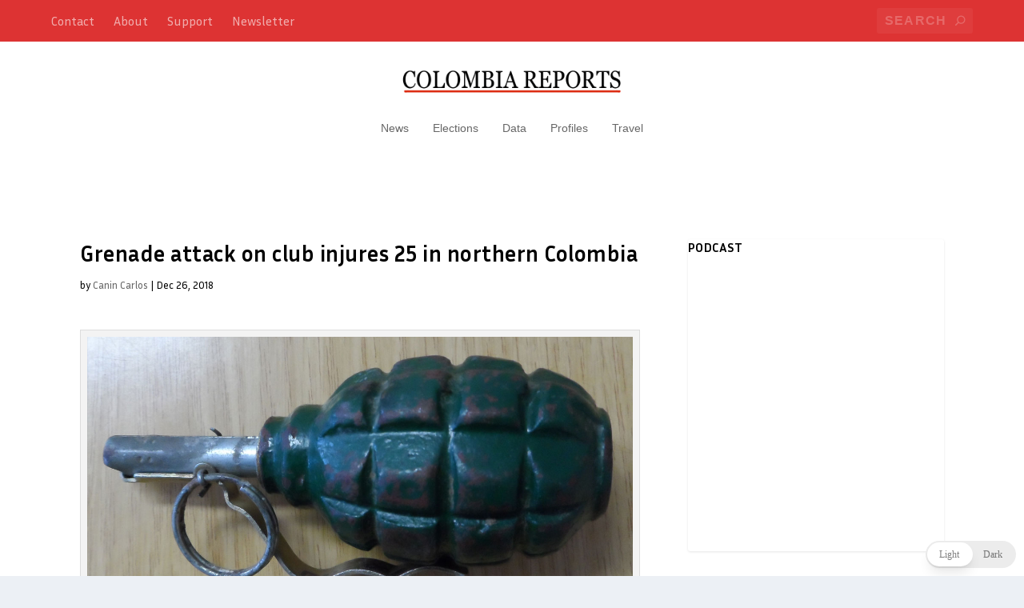

--- FILE ---
content_type: text/html; charset=utf-8
request_url: https://www.google.com/maps/d/embed?mid=1boM_yRDyn8vwLeijBo8eMLmKPCo
body_size: 50193
content:
<!DOCTYPE html><html itemscope itemtype="http://schema.org/WebSite"><head><script nonce="5hzMXN_0V4zqu2aEpsJlYg">window['ppConfig'] = {productName: '06194a8f37177242d55a18e38c5a91c6', deleteIsEnforced:  false , sealIsEnforced:  false , heartbeatRate:  0.5 , periodicReportingRateMillis:  60000.0 , disableAllReporting:  false };(function(){'use strict';function k(a){var b=0;return function(){return b<a.length?{done:!1,value:a[b++]}:{done:!0}}}function l(a){var b=typeof Symbol!="undefined"&&Symbol.iterator&&a[Symbol.iterator];if(b)return b.call(a);if(typeof a.length=="number")return{next:k(a)};throw Error(String(a)+" is not an iterable or ArrayLike");}var m=typeof Object.defineProperties=="function"?Object.defineProperty:function(a,b,c){if(a==Array.prototype||a==Object.prototype)return a;a[b]=c.value;return a};
function n(a){a=["object"==typeof globalThis&&globalThis,a,"object"==typeof window&&window,"object"==typeof self&&self,"object"==typeof global&&global];for(var b=0;b<a.length;++b){var c=a[b];if(c&&c.Math==Math)return c}throw Error("Cannot find global object");}var p=n(this);function q(a,b){if(b)a:{var c=p;a=a.split(".");for(var d=0;d<a.length-1;d++){var e=a[d];if(!(e in c))break a;c=c[e]}a=a[a.length-1];d=c[a];b=b(d);b!=d&&b!=null&&m(c,a,{configurable:!0,writable:!0,value:b})}}
q("Object.is",function(a){return a?a:function(b,c){return b===c?b!==0||1/b===1/c:b!==b&&c!==c}});q("Array.prototype.includes",function(a){return a?a:function(b,c){var d=this;d instanceof String&&(d=String(d));var e=d.length;c=c||0;for(c<0&&(c=Math.max(c+e,0));c<e;c++){var f=d[c];if(f===b||Object.is(f,b))return!0}return!1}});
q("String.prototype.includes",function(a){return a?a:function(b,c){if(this==null)throw new TypeError("The 'this' value for String.prototype.includes must not be null or undefined");if(b instanceof RegExp)throw new TypeError("First argument to String.prototype.includes must not be a regular expression");return this.indexOf(b,c||0)!==-1}});function r(a,b,c){a("https://csp.withgoogle.com/csp/proto/"+encodeURIComponent(b),JSON.stringify(c))}function t(){var a;if((a=window.ppConfig)==null?0:a.disableAllReporting)return function(){};var b,c,d,e;return(e=(b=window)==null?void 0:(c=b.navigator)==null?void 0:(d=c.sendBeacon)==null?void 0:d.bind(navigator))!=null?e:u}function u(a,b){var c=new XMLHttpRequest;c.open("POST",a);c.send(b)}
function v(){var a=(w=Object.prototype)==null?void 0:w.__lookupGetter__("__proto__"),b=x,c=y;return function(){var d=a.call(this),e,f,g,h;r(c,b,{type:"ACCESS_GET",origin:(f=window.location.origin)!=null?f:"unknown",report:{className:(g=d==null?void 0:(e=d.constructor)==null?void 0:e.name)!=null?g:"unknown",stackTrace:(h=Error().stack)!=null?h:"unknown"}});return d}}
function z(){var a=(A=Object.prototype)==null?void 0:A.__lookupSetter__("__proto__"),b=x,c=y;return function(d){d=a.call(this,d);var e,f,g,h;r(c,b,{type:"ACCESS_SET",origin:(f=window.location.origin)!=null?f:"unknown",report:{className:(g=d==null?void 0:(e=d.constructor)==null?void 0:e.name)!=null?g:"unknown",stackTrace:(h=Error().stack)!=null?h:"unknown"}});return d}}function B(a,b){C(a.productName,b);setInterval(function(){C(a.productName,b)},a.periodicReportingRateMillis)}
var D="constructor __defineGetter__ __defineSetter__ hasOwnProperty __lookupGetter__ __lookupSetter__ isPrototypeOf propertyIsEnumerable toString valueOf __proto__ toLocaleString x_ngfn_x".split(" "),E=D.concat,F=navigator.userAgent.match(/Firefox\/([0-9]+)\./),G=(!F||F.length<2?0:Number(F[1])<75)?["toSource"]:[],H;if(G instanceof Array)H=G;else{for(var I=l(G),J,K=[];!(J=I.next()).done;)K.push(J.value);H=K}var L=E.call(D,H),M=[];
function C(a,b){for(var c=[],d=l(Object.getOwnPropertyNames(Object.prototype)),e=d.next();!e.done;e=d.next())e=e.value,L.includes(e)||M.includes(e)||c.push(e);e=Object.prototype;d=[];for(var f=0;f<c.length;f++){var g=c[f];d[f]={name:g,descriptor:Object.getOwnPropertyDescriptor(Object.prototype,g),type:typeof e[g]}}if(d.length!==0){c=l(d);for(e=c.next();!e.done;e=c.next())M.push(e.value.name);var h;r(b,a,{type:"SEAL",origin:(h=window.location.origin)!=null?h:"unknown",report:{blockers:d}})}};var N=Math.random(),O=t(),P=window.ppConfig;P&&(P.disableAllReporting||P.deleteIsEnforced&&P.sealIsEnforced||N<P.heartbeatRate&&r(O,P.productName,{origin:window.location.origin,type:"HEARTBEAT"}));var y=t(),Q=window.ppConfig;if(Q)if(Q.deleteIsEnforced)delete Object.prototype.__proto__;else if(!Q.disableAllReporting){var x=Q.productName;try{var w,A;Object.defineProperty(Object.prototype,"__proto__",{enumerable:!1,get:v(),set:z()})}catch(a){}}
(function(){var a=t(),b=window.ppConfig;b&&(b.sealIsEnforced?Object.seal(Object.prototype):b.disableAllReporting||(document.readyState!=="loading"?B(b,a):document.addEventListener("DOMContentLoaded",function(){B(b,a)})))})();}).call(this);
</script><title itemprop="name">El Bagre, Antioquia - Google My Maps</title><meta name="robots" content="noindex,nofollow"/><meta http-equiv="X-UA-Compatible" content="IE=edge,chrome=1"><meta name="viewport" content="initial-scale=1.0,minimum-scale=1.0,maximum-scale=1.0,user-scalable=0,width=device-width"/><meta name="description" itemprop="description" content="El Bagre, Antioquia"/><meta itemprop="url" content="https://www.google.com/maps/d/viewer?mid=1boM_yRDyn8vwLeijBo8eMLmKPCo"/><meta itemprop="image" content="https://www.google.com/maps/d/thumbnail?mid=1boM_yRDyn8vwLeijBo8eMLmKPCo"/><meta property="og:type" content="website"/><meta property="og:title" content="El Bagre, Antioquia - Google My Maps"/><meta property="og:description" content="El Bagre, Antioquia"/><meta property="og:url" content="https://www.google.com/maps/d/viewer?mid=1boM_yRDyn8vwLeijBo8eMLmKPCo"/><meta property="og:image" content="https://www.google.com/maps/d/thumbnail?mid=1boM_yRDyn8vwLeijBo8eMLmKPCo"/><meta property="og:site_name" content="Google My Maps"/><meta name="twitter:card" content="summary_large_image"/><meta name="twitter:title" content="El Bagre, Antioquia - Google My Maps"/><meta name="twitter:description" content="El Bagre, Antioquia"/><meta name="twitter:image:src" content="https://www.google.com/maps/d/thumbnail?mid=1boM_yRDyn8vwLeijBo8eMLmKPCo"/><link rel="stylesheet" id="gmeviewer-styles" href="https://www.gstatic.com/mapspro/_/ss/k=mapspro.gmeviewer.ZPef100W6CI.L.W.O/am=AAAE/d=0/rs=ABjfnFU-qGe8BTkBR_LzMLwzNczeEtSkkw" nonce="QfLrAd0OjPloE2Ix4_JHIg"><link rel="stylesheet" href="https://fonts.googleapis.com/css?family=Roboto:300,400,500,700" nonce="QfLrAd0OjPloE2Ix4_JHIg"><link rel="shortcut icon" href="//www.gstatic.com/mapspro/images/favicon-001.ico"><link rel="canonical" href="https://www.google.com/mymaps/viewer?mid=1boM_yRDyn8vwLeijBo8eMLmKPCo&amp;hl=en_US"></head><body jscontroller="O1VPAb" jsaction="click:cOuCgd;"><div class="c4YZDc HzV7m-b7CEbf SfQLQb-dIxMhd-bN97Pc-b3rLgd"><div class="jQhVs-haAclf"><div class="jQhVs-uMX1Ee-My5Dr-purZT-uDEFge"><div class="jQhVs-uMX1Ee-My5Dr-purZT-uDEFge-bN97Pc"><div class="jQhVs-uMX1Ee-My5Dr-purZT-uDEFge-Bz112c"></div><div class="jQhVs-uMX1Ee-My5Dr-purZT-uDEFge-fmcmS-haAclf"><div class="jQhVs-uMX1Ee-My5Dr-purZT-uDEFge-fmcmS">Open full screen to view more</div></div></div></div></div><div class="i4ewOd-haAclf"><div class="i4ewOd-UzWXSb" id="map-canvas"></div></div><div class="X3SwIb-haAclf NBDE7b-oxvKad"><div class="X3SwIb-i8xkGf"></div></div><div class="Te60Vd-ZMv3u dIxMhd-bN97Pc-b3rLgd"><div class="dIxMhd-bN97Pc-Tswv1b-Bz112c"></div><div class="dIxMhd-bN97Pc-b3rLgd-fmcmS">This map was created by a user. <a href="//support.google.com/mymaps/answer/3024454?hl=en&amp;amp;ref_topic=3188329" target="_blank">Learn how to create your own.</a></div><div class="dIxMhd-bN97Pc-b3rLgd-TvD9Pc" title="Close"></div></div><script nonce="5hzMXN_0V4zqu2aEpsJlYg">this.gbar_=this.gbar_||{};(function(_){var window=this;
try{
_.Fd=function(a,b,c){if(!a.j)if(c instanceof Array)for(var d of c)_.Fd(a,b,d);else{d=(0,_.y)(a.C,a,b);const e=a.v+c;a.v++;b.dataset.eqid=e;a.B[e]=d;b&&b.addEventListener?b.addEventListener(c,d,!1):b&&b.attachEvent?b.attachEvent("on"+c,d):a.o.log(Error("t`"+b))}};
}catch(e){_._DumpException(e)}
try{
var Gd=document.querySelector(".gb_J .gb_B"),Hd=document.querySelector("#gb.gb_ad");Gd&&!Hd&&_.Fd(_.od,Gd,"click");
}catch(e){_._DumpException(e)}
try{
_.qh=function(a){if(a.v)return a.v;for(const b in a.i)if(a.i[b].ka()&&a.i[b].B())return a.i[b];return null};_.rh=function(a,b){a.i[b.J()]=b};var sh=new class extends _.N{constructor(){var a=_.$c;super();this.B=a;this.v=null;this.o={};this.C={};this.i={};this.j=null}A(a){this.i[a]&&(_.qh(this)&&_.qh(this).J()==a||this.i[a].P(!0))}Ua(a){this.j=a;for(const b in this.i)this.i[b].ka()&&this.i[b].Ua(a)}oc(a){return a in this.i?this.i[a]:null}};_.rd("dd",sh);
}catch(e){_._DumpException(e)}
try{
_.Ji=function(a,b){return _.H(a,36,b)};
}catch(e){_._DumpException(e)}
try{
var Ki=document.querySelector(".gb_z .gb_B"),Li=document.querySelector("#gb.gb_ad");Ki&&!Li&&_.Fd(_.od,Ki,"click");
}catch(e){_._DumpException(e)}
})(this.gbar_);
// Google Inc.
</script><script nonce="5hzMXN_0V4zqu2aEpsJlYg">
  function _DumpException(e) {
    if (window.console) {
      window.console.error(e.stack);
    }
  }
  var _pageData = "[[1,null,null,null,null,null,null,null,null,null,\"at\",\"\",\"\",1768692553846,\"\",\"en_US\",false,[],\"https://www.google.com/maps/d/viewer?mid\\u003d1boM_yRDyn8vwLeijBo8eMLmKPCo\",\"https://www.google.com/maps/d/embed?mid\\u003d1boM_yRDyn8vwLeijBo8eMLmKPCo\\u0026ehbc\\u003d2E312F\",\"https://www.google.com/maps/d/edit?mid\\u003d1boM_yRDyn8vwLeijBo8eMLmKPCo\",\"https://www.google.com/maps/d/thumbnail?mid\\u003d1boM_yRDyn8vwLeijBo8eMLmKPCo\",null,null,true,\"https://www.google.com/maps/d/print?mid\\u003d1boM_yRDyn8vwLeijBo8eMLmKPCo\",\"https://www.google.com/maps/d/pdf?mid\\u003d1boM_yRDyn8vwLeijBo8eMLmKPCo\",\"https://www.google.com/maps/d/viewer?mid\\u003d1boM_yRDyn8vwLeijBo8eMLmKPCo\",null,false,\"/maps/d\",\"maps/sharing\",\"//www.google.com/intl/en_US/help/terms_maps.html\",true,\"https://docs.google.com/picker\",null,false,null,[[[\"//www.gstatic.com/mapspro/images/google-my-maps-logo-regular-001.png\",143,25],[\"//www.gstatic.com/mapspro/images/google-my-maps-logo-regular-2x-001.png\",286,50]],[[\"//www.gstatic.com/mapspro/images/google-my-maps-logo-small-001.png\",113,20],[\"//www.gstatic.com/mapspro/images/google-my-maps-logo-small-2x-001.png\",226,40]]],1,\"https://www.gstatic.com/mapspro/_/js/k\\u003dmapspro.gmeviewer.en_US.knJKv4m5-eY.O/am\\u003dAAAE/d\\u003d0/rs\\u003dABjfnFWJ7eYXBrZ1WlLyBY6MwF9-imcrgg/m\\u003dgmeviewer_base\",null,null,true,null,\"US\",null,null,null,null,null,null,true],[\"mf.map\",\"1boM_yRDyn8vwLeijBo8eMLmKPCo\",\"El Bagre, Antioquia\",null,[-77.127087,8.889797,-73.879592,5.418358],[-77.127087,8.889797,-73.879592,5.418358],[[null,\"z5OF2tBzW0Dc.kas1n37mK-ug\",\"Antioquia.kml\",\"\",[[[\"https://mt.googleapis.com/vt/icon/name\\u003dicons/onion/1492-wht-polygon-blank.png\\u0026filter\\u003dff777777\"],null,1,1,[[[-77.127087,8.889797,-73.879592,5.418358]],\"0\",null,\"z5OF2tBzW0Dc.kas1n37mK-ug\",[6.92541012510091,-75.57045114844483],[0,0],\"KAS1N37MK-UG105E3F2B31000001\"],[[\"Antioquia\"]]]],null,null,true,null,null,null,null,[[\"z5OF2tBzW0Dc.kas1n37mK-ug\",1,null,null,null,\"https://www.google.com/maps/d/kml?mid\\u003d1boM_yRDyn8vwLeijBo8eMLmKPCo\\u0026resourcekey\\u0026lid\\u003dz5OF2tBzW0Dc.kas1n37mK-ug\",null,null,null,null,null,2,null,[[[\"KAS1N37MK-UG105E3F2B31000001\",null,null,[[[[[[[8.746701,-76.409234]],[[8.747832,-76.412124]],[[8.749304999999998,-76.412679]],[[8.752687,-76.415177]],[[8.755334000000001,-76.416449]],[[8.758144,-76.415782]],[[8.762846000000001,-76.410956]],[[8.765313,-76.408625]],[[8.769232000000002,-76.404377]],[[8.774119,-76.39932]],[[8.776885,-76.397289]],[[8.779120000000002,-76.39592700000001]],[[8.781621,-76.39526]],[[8.78255,-76.392289]],[[8.783732,-76.389184]],[[8.786791,-76.385918]],[[8.789568,-76.384592]],[[8.790898,-76.384544]],[[8.795339999999998,-76.386534]],[[8.798631,-76.387715]],[[8.801025,-76.388202]],[[8.805674999999999,-76.389476]],[[8.810877,-76.39105]],[[8.814582999999999,-76.392]],[[8.817829,-76.392973]],[[8.827404,-76.395266]],[[8.831916,-76.396286]],[[8.840732000000001,-76.398857]],[[8.844001,-76.399576]],[[8.859422,-76.404416]],[[8.865085,-76.405714]],[[8.869205,-76.406895]],[[8.87222,-76.408007]],[[8.878802999999998,-76.410184]],[[8.883199,-76.411527]],[[8.884419,-76.411667]],[[8.887415000000003,-76.412921]],[[8.889797,-76.413642]],[[8.887598000000002,-76.415089]],[[8.885716,-76.415021]],[[8.880489999999998,-76.414032]],[[8.875304999999999,-76.413641]],[[8.87369,-76.413642]],[[8.871224,-76.414098]],[[8.869608,-76.414621]],[[8.866596,-76.415931]],[[8.863732,-76.417596]],[[8.859791999999999,-76.420824]],[[8.858589000000002,-76.422047]],[[8.854733,-76.426748]],[[8.852757,-76.429557]],[[8.84941,-76.435303]],[[8.847035000000002,-76.439879]],[[8.843932999999998,-76.446138]],[[8.841046000000002,-76.451626]],[[8.838429176423052,-76.45630866778862]],[[8.835756,-76.461092]],[[8.830185,-76.472055]],[[8.828161,-76.475925]],[[8.826294,-76.478766]],[[8.825229,-76.47985]],[[8.820985,-76.48307]],[[8.816591,-76.487771]],[[8.815533,-76.489111]],[[8.812226,-76.494199]],[[8.810072,-76.497991]],[[8.8067,-76.50516]],[[8.80485,-76.50804900000001]],[[8.803003,-76.509772]],[[8.800168,-76.511109]],[[8.797097,-76.511811]],[[8.790313,-76.512978]],[[8.784356,-76.513052]],[[8.782845,-76.513408]],[[8.781554,-76.514055]],[[8.779073000000002,-76.516418]],[[8.776329,-76.519984]],[[8.773709,-76.523683]],[[8.771854999999999,-76.526641]],[[8.765058,-76.53863]],[[8.763074000000001,-76.542441]],[[8.759618,-76.549359]],[[8.757833000000002,-76.553397]],[[8.752845,-76.565944]],[[8.750637,-76.571854]],[[8.746375,-76.584738]],[[8.745383000000002,-76.588212]],[[8.743109,-76.599788]],[[8.742254000000003,-76.603185]],[[8.741259999999999,-76.606236]],[[8.740539,-76.607571]],[[8.738634000000001,-76.609845]],[[8.73704,-76.612489]],[[8.736368,-76.614108]],[[8.73533,-76.617489]],[[8.733990000000002,-76.622681]],[[8.732996,-76.625888]],[[8.731795000000002,-76.628599]],[[8.730826,-76.629551]],[[8.730038,-76.629579]],[[8.727431000000001,-76.627993]],[[8.724489000000002,-76.627565]],[[8.721806,-76.628086]],[[8.718602,-76.629928]],[[8.715484000000002,-76.632839]],[[8.713286,-76.635538]],[[8.711955,-76.637416]],[[8.710742,-76.638439]],[[8.709849,-76.63815600000001]],[[8.707079,-76.63650400000002]],[[8.700866,-76.634077]],[[8.698618,-76.633348]],[[8.696046000000003,-76.633112]],[[8.693099000000002,-76.63364600000001]],[[8.690981000000003,-76.634355]],[[8.688757,-76.635743]],[[8.686105999999999,-76.637962]],[[8.684054000000001,-76.639325]],[[8.681188,-76.640861]],[[8.677029000000001,-76.643505]],[[8.675174000000002,-76.645199]],[[8.673032,-76.647773]],[[8.670509,-76.652415]],[[8.668323,-76.657271]],[[8.667002,-76.660569]],[[8.662289,-76.673018]],[[8.658801,-76.683035]],[[8.656912000000002,-76.688926]],[[8.655788000000001,-76.693222]],[[8.651539,-76.710474]],[[8.650794,-76.713919]],[[8.649447,-76.721553]],[[8.648335999999999,-76.726527]],[[8.64635,-76.732867]],[[8.645849999999998,-76.73588]],[[8.645076,-76.73935600000002]],[[8.643879000000002,-76.74369000000002]],[[8.641352000000001,-76.752342]],[[8.637921,-76.763308]],[[8.636458,-76.768389]],[[8.635419,-76.77353700000002]],[[8.633001,-76.787352]],[[8.630833,-76.799469]],[[8.629967,-76.804671]],[[8.629396,-76.809127]],[[8.627669000000001,-76.824307]],[[8.626694,-76.83226]],[[8.624931,-76.84524400000001]],[[8.624409,-76.850552]],[[8.623573,-76.86219]],[[8.623315,-76.867568]],[[8.622994,-76.877497]],[[8.622590000000002,-76.882722]],[[8.621804,-76.884815]],[[8.620911000000001,-76.885591]],[[8.619517000000002,-76.886049]],[[8.615155,-76.886632]],[[8.609357999999999,-76.887255]],[[8.606796000000001,-76.887323]],[[8.603094,-76.886923]],[[8.601704,-76.886934]],[[8.598854,-76.887675]],[[8.596045999999998,-76.888964]],[[8.593342000000002,-76.890566]],[[8.590686,-76.892449]],[[8.586199,-76.896108]],[[8.581586000000001,-76.900654]],[[8.578985,-76.903565]],[[8.577233,-76.90584900000002]],[[8.574848000000001,-76.909253]],[[8.565461,-76.921749]],[[8.558742999999998,-76.930884]],[[8.556352,-76.93449000000001]],[[8.551569,-76.938097]],[[8.545349000000002,-76.938099]],[[8.540085000000001,-76.936419]],[[8.532668,-76.93305700000002]],[[8.52836,-76.929213]],[[8.526445,-76.925369]],[[8.526682999999998,-76.921764]],[[8.528248000000001,-76.919797]],[[8.528882,-76.919533]],[[8.529792,-76.920081]],[[8.529554000000001,-76.922484]],[[8.531231,-76.92604100000001]],[[8.533718,-76.928345]],[[8.536035,-76.93011700000001]],[[8.540268,-76.93205]],[[8.543281,-76.932502]],[[8.544134,-76.93173]],[[8.542235,-76.927045]],[[8.541994,-76.923681]],[[8.543667,-76.920796]],[[8.544145,-76.919354]],[[8.542949,-76.917912]],[[8.540794999999997,-76.916712]],[[8.538403,-76.916713]],[[8.536727,-76.915031]],[[8.534334,-76.912148]],[[8.533136,-76.908784]],[[8.529066999999998,-76.902057]],[[8.524995999999998,-76.89509]],[[8.522359,-76.883676]],[[8.517567,-76.868779]],[[8.511098,-76.85076]],[[8.503433,-76.834904]],[[8.492419999999997,-76.821214]],[[8.482893,-76.81305100000002]],[[8.476192,-76.80873]],[[8.464466,-76.802732]],[[8.454176000000002,-76.798414]],[[8.447237000000001,-76.796257]],[[8.436230999999998,-76.794823]],[[8.424505,-76.789546]],[[8.421051,-76.787673]],[[8.420384000000002,-76.784227]],[[8.420712,-76.77878]],[[8.421042,-76.775556]],[[8.419712000000002,-76.773222]],[[8.416387999999998,-76.769223]],[[8.414571,-76.767779]],[[8.410696,-76.766448]],[[8.405934,-76.763229]],[[8.402168,-76.76112]],[[8.397739000000001,-76.759345]],[[8.390322,-76.757906]],[[8.38058,-76.757802]],[[8.374038999999998,-76.758141]],[[8.367287000000001,-76.758814]],[[8.359207000000001,-76.759932]],[[8.354005,-76.76038]],[[8.350241,-76.759939]],[[8.348801,-76.759051]],[[8.347693,-76.757051]],[[8.345809,-76.755163]],[[8.343483999999998,-76.754276]],[[8.338391,-76.752946]],[[8.330299,-76.753175]],[[8.322773,-76.754071]],[[8.313698,-76.756523]],[[8.299533,-76.760869]],[[8.289263000000002,-76.7651]],[[8.269677,-76.773116]],[[8.265802,-76.773119]],[[8.262703,-76.772788]],[[8.259934,-76.771568]],[[8.258162,-76.76968]],[[8.257042000000002,-76.767348]],[[8.253384,-76.761239]],[[8.251834,-76.759907]],[[8.249176,-76.759131]],[[8.246187,-76.759133]],[[8.244084,-76.75824600000001]],[[8.241425000000001,-76.756359]],[[8.237882000000003,-76.754918]],[[8.23445,-76.754365]],[[8.228804,-76.754147]],[[8.219506000000003,-76.754155]],[[8.217944,-76.752823]],[[8.216836,-76.751268]],[[8.215839000000003,-76.750713]],[[8.213847,-76.750604]],[[8.211079,-76.750717]],[[8.208643999999998,-76.750053]],[[8.203772000000003,-76.74839]],[[8.199455,-76.748283]],[[8.19547,-76.748397]],[[8.19403,-76.747954]],[[8.193032999999998,-76.746732]],[[8.18949,-76.745291]],[[8.185172,-76.744517]],[[8.181408,-76.743964]],[[8.179525,-76.742966]],[[8.176414,-76.741969]],[[8.171762,-76.739529]],[[8.165452,-76.738534]],[[8.158811,-76.739095]],[[8.150178000000002,-76.741102]],[[8.141988,-76.742775]],[[8.137671999999998,-76.744112]],[[8.133246,-76.746337]],[[8.129772,-76.74867300000001]],[[8.125348,-76.752898]],[[8.122139,-76.754789]],[[8.119815,-76.75479]],[[8.115893,-76.754493]],[[8.10983,-76.751717]],[[8.104979,-76.748767]],[[8.102547,-76.747007]],[[8.10184,-76.745992]],[[8.101794,-76.744826]],[[8.102227,-76.744008]],[[8.104086999999998,-76.743917]],[[8.105084,-76.74425]],[[8.106856,-76.745581]],[[8.108517,-76.746135]],[[8.110288,-76.746134]],[[8.115599999999999,-76.744574]],[[8.11582,-76.743019]],[[8.114823,-76.741465]],[[8.113272,-76.740244]],[[8.110613999999998,-76.73935800000001]],[[8.105611000000001,-76.739029]],[[8.099854,-76.738811]],[[8.096313,-76.740258]],[[8.095251,-76.740315]],[[8.092649000000002,-76.741553]],[[8.090226,-76.741929]],[[8.087127,-76.741821]],[[8.084764,-76.742174]],[[8.082539,-76.741514]],[[8.080264000000001,-76.741493]],[[8.078936,-76.74205]],[[8.076374,-76.741969]],[[8.074728999999998,-76.742164]],[[8.068615,-76.74351600000001]],[[8.064989,-76.743061]],[[8.064342000000002,-76.742135]],[[8.064939,-76.73903]],[[8.066549000000002,-76.73810100000001]],[[8.067308,-76.736728]],[[8.068233,-76.736203]],[[8.068746000000003,-76.73495]],[[8.071102,-76.732929]],[[8.072618,-76.732836]],[[8.074722,-76.733279]],[[8.077711,-76.733609]],[[8.086458,-76.736157]],[[8.088988,-76.735465]],[[8.089365,-76.734782]],[[8.088795,-76.732705]],[[8.085149000000001,-76.728922]],[[8.082168,-76.725101]],[[8.080073,-76.723329]],[[8.077392,-76.721751]],[[8.075561,-76.721102]],[[8.071964999999999,-76.721063]],[[8.070333,-76.720581]],[[8.067897,-76.719001]],[[8.065713,-76.716801]],[[8.064543,-76.716005]],[[8.062508,-76.715296]],[[8.060183,-76.715409]],[[8.056198999999998,-76.715857]],[[8.047123,-76.717309]],[[8.043582,-76.718312]],[[8.03993,-76.719981]],[[8.03794,-76.722315]],[[8.037277000000001,-76.724315]],[[8.034842,-76.725094]],[[8.031744,-76.726652]],[[8.029485999999999,-76.726765]],[[8.025835,-76.729211]],[[8.023623000000002,-76.73121200000001]],[[8.022518,-76.733434]],[[8.019753,-76.736546]],[[8.018315,-76.737546]],[[8.016101,-76.73710400000002]],[[8.014218,-76.736217]],[[8.008905,-76.736222]],[[8.001168,-76.736025]],[[7.999511,-76.735279]],[[7.9986820000000005,-76.733785]],[[7.998598,-76.732124]],[[7.997578,-76.730802]],[[7.991595,-76.728647]],[[7.984656,-76.726493]],[[7.981546000000002,-76.726496]],[[7.977480999999998,-76.728899]],[[7.973176,-76.73082300000002]],[[7.969831,-76.735385]],[[7.964812,-76.741149]],[[7.962656000000001,-76.744735]],[[7.959950999999999,-76.745039]],[[7.956345,-76.74454]],[[7.953638000000001,-76.742331]],[[7.950831999999999,-76.740424]],[[7.9476249999999995,-76.739322]],[[7.944619999999999,-76.739023]],[[7.941916000000001,-76.740432]],[[7.940314999999999,-76.742744]],[[7.938213999999999,-76.746564]],[[7.9382160000000015,-76.747971]],[[7.939219000000001,-76.749778]],[[7.9372169999999995,-76.752593]],[[7.936115,-76.752494]],[[7.935213,-76.751088]],[[7.933709000000001,-76.749682]],[[7.931502999999999,-76.747273]],[[7.928897999999999,-76.746772]],[[7.92654,-76.747179]],[[7.92319,-76.747181]],[[7.920559999999999,-76.748383]],[[7.916258,-76.753425]],[[7.913152000000001,-76.759426]],[[7.908617999999999,-76.774426]],[[7.905042000000001,-76.792185]],[[7.9031400000000005,-76.810661]],[[7.902674000000001,-76.831297]],[[7.903163,-76.849532]],[[7.903884999999998,-76.85745]],[[7.902691,-76.860809]],[[7.900299,-76.86273]],[[7.900779,-76.86417]],[[7.90389,-76.867527]],[[7.904132,-76.871366]],[[7.905809999999998,-76.880243]],[[7.907251,-76.89056]],[[7.909648000000001,-76.901597]],[[7.913002,-76.913833]],[[7.9165930000000015,-76.91983]],[[7.926165000000001,-76.927025]],[[7.929753999999999,-76.928943]],[[7.933104000000002,-76.929902]],[[7.937171000000001,-76.93086]],[[7.9419559999999985,-76.931579]],[[7.946022999999999,-76.931577]],[[7.949611,-76.931096]],[[7.954874000000001,-76.929174]],[[7.9624950000000005,-76.92838300000001]],[[7.9814289999999986,-76.928445]],[[7.990136000000001,-76.926042]],[[7.993963,-76.9234]],[[7.996593000000002,-76.920519]],[[7.999463999999999,-76.920998]],[[8.000661,-76.922198]],[[8.004489,-76.924596]],[[8.005926,-76.927236]],[[8.008078,-76.925795]],[[8.009274,-76.924115]],[[8.010709,-76.923874]],[[8.013579999999997,-76.922673]],[[8.014775,-76.921472]],[[8.014536,-76.920273]],[[8.0131,-76.919313]],[[8.011664,-76.917874]],[[8.011902,-76.915473]],[[8.013816,-76.914273]],[[8.016447,-76.913552]],[[8.018600000000001,-76.913311]],[[8.021471,-76.91403]],[[8.022907,-76.915709]],[[8.022908,-76.916909]],[[8.021951000000001,-76.91883]],[[8.020995,-76.92147]],[[8.021953,-76.92315]],[[8.027216999999998,-76.924108]],[[8.028173,-76.921707]],[[8.026976,-76.919548]],[[8.026735,-76.917148]],[[8.031042,-76.917866]],[[8.033434,-76.917145]],[[8.036543,-76.915464]],[[8.040131,-76.913062]],[[8.043239,-76.9085]],[[8.045389,-76.900819]],[[8.045386,-76.894338]],[[8.044425999999998,-76.887378]],[[8.042032,-76.883298]],[[8.033895,-76.876582]],[[8.029827,-76.875384]],[[8.024803,-76.875146]],[[8.021685,-76.874412]],[[8.020959,-76.87305000000002]],[[8.021691,-76.870827]],[[8.025153,-76.867744]],[[8.025756000000001,-76.866835]],[[8.025755,-76.865785]],[[8.024797,-76.864105]],[[8.023601,-76.863866]],[[8.021625000000002,-76.864285]],[[8.020730000000002,-76.863388]],[[8.020837000000002,-76.861482]],[[8.021924,-76.860027]],[[8.023119,-76.856186]],[[8.023117,-76.853066]],[[8.022398000000003,-76.85018600000001]],[[8.020722,-76.847547]],[[8.018807,-76.845628]],[[8.018087,-76.842884]],[[8.019043,-76.841308]],[[8.021815,-76.83958]],[[8.023013,-76.839561]],[[8.026426,-76.841886]],[[8.026987999999998,-76.846144]],[[8.028178,-76.847858]],[[8.029098,-76.84805]],[[8.030610000000001,-76.847109]],[[8.03157,-76.847678]],[[8.033163,-76.85066]],[[8.033923,-76.85327]],[[8.034609,-76.85637]],[[8.035082,-76.8593]],[[8.036615000000001,-76.860495]],[[8.038108,-76.860541]],[[8.039149000000002,-76.860018]],[[8.039147999999999,-76.857857]],[[8.042497,-76.857616]],[[8.043455,-76.858335]],[[8.043936000000002,-76.863855]],[[8.048482,-76.866013]],[[8.048483,-76.867934]],[[8.047797999999998,-76.868484]],[[8.047048999999998,-76.870575]],[[8.048721,-76.873864]],[[8.050938000000002,-76.87465700000001]],[[8.052392,-76.874294]],[[8.053510000000001,-76.873452]],[[8.055184,-76.87105]],[[8.0559,-76.86769]],[[8.055898000000001,-76.863849]],[[8.056135,-76.859528]],[[8.056132,-76.854008]],[[8.054455000000003,-76.850408]],[[8.052061,-76.847529]],[[8.048471,-76.843931]],[[8.046076,-76.840332]],[[8.043203,-76.836973]],[[8.043202,-76.835053]],[[8.047027,-76.82977]],[[8.048701,-76.829769]],[[8.050616,-76.831208]],[[8.052531,-76.833367]],[[8.055777999999998,-76.836214]],[[8.058148,-76.839233]],[[8.058884,-76.840858]],[[8.059957,-76.846576]],[[8.060732999999999,-76.850075]],[[8.061668,-76.853117]],[[8.061874,-76.854965]],[[8.061875,-76.858085]],[[8.061399,-76.862166]],[[8.061399999999999,-76.864806]],[[8.062369000000002,-76.865778]],[[8.064176,-76.866347]],[[8.065762,-76.867165]],[[8.06662,-76.868172]],[[8.068102,-76.871524]],[[8.069777,-76.871523]],[[8.071211999999997,-76.870562]],[[8.072168000000001,-76.868401]],[[8.072406000000003,-76.865761]],[[8.073122,-76.86336]],[[8.074076,-76.856878]],[[8.076462000000001,-76.846795]],[[8.0767,-76.844875]],[[8.08,-76.841752]],[[8.082151999999999,-76.840311]],[[8.082388999999997,-76.83599]],[[8.087170999999998,-76.830706]],[[8.090758,-76.828543]],[[8.091832,-76.82838900000002]],[[8.092693,-76.82882500000001]],[[8.09339,-76.830222]],[[8.094022,-76.83386]],[[8.094878,-76.835432]],[[8.094921000000001,-76.836611]],[[8.093801,-76.836938]],[[8.092198,-76.836224]],[[8.090448,-76.836288]],[[8.089638,-76.836966]],[[8.08946,-76.838356]],[[8.089808,-76.840066]],[[8.08957,-76.842467]],[[8.088376,-76.84601]],[[8.088377,-76.848949]],[[8.089096,-76.850869]],[[8.090771,-76.852308]],[[8.092859,-76.853564]],[[8.094371999999998,-76.853761]],[[8.09974,-76.852955]],[[8.103932,-76.852962]],[[8.106082999999998,-76.8535]],[[8.113978,-76.853976]],[[8.119979,-76.852928]],[[8.120391999999999,-76.852245]],[[8.120441,-76.850708]],[[8.120166,-76.848778]],[[8.120673,-76.84725]],[[8.121868,-76.846564]],[[8.123303,-76.844368]],[[8.12365,-76.842795]],[[8.123061,-76.840287]],[[8.12306,-76.838003]],[[8.123617,-76.836231]],[[8.124493000000001,-76.834764]],[[8.125686999999997,-76.831643]],[[8.126309,-76.829299]],[[8.127707999999998,-76.826613]],[[8.128793,-76.825159]],[[8.131422,-76.819636]],[[8.13142,-76.816515]],[[8.13094,-76.814354]],[[8.129262999999998,-76.811474]],[[8.127955,-76.809671]],[[8.127347,-76.808393]],[[8.127637000000002,-76.806958]],[[8.129424,-76.806985]],[[8.130457,-76.807872]],[[8.133635000000002,-76.812889]],[[8.13463,-76.815352]],[[8.135967,-76.820113]],[[8.137987,-76.821585]],[[8.138691000000001,-76.822575]],[[8.138874999999999,-76.825481]],[[8.138379000000002,-76.826852]],[[8.137477,-76.827771]],[[8.136119000000003,-76.828226]],[[8.134907,-76.829346]],[[8.134222,-76.830884]],[[8.134061000000003,-76.832838]],[[8.134717999999998,-76.834483]],[[8.136455,-76.834757]],[[8.138718,-76.832862]],[[8.139551000000003,-76.833036]],[[8.139803,-76.833795]],[[8.138131,-76.836917]],[[8.136219000000002,-76.84148]],[[8.135266,-76.847482]],[[8.135099,-76.850362]],[[8.133702,-76.859903]],[[8.132413,-76.866864]],[[8.130784,-76.872701]],[[8.129688,-76.879584]],[[8.130296,-76.88544800000001]],[[8.131623000000001,-76.890101]],[[8.132258,-76.892934]],[[8.13197,-76.893686]],[[8.13103,-76.893633]],[[8.127403,-76.891508]],[[8.123575,-76.889556]],[[8.118222999999999,-76.887463]],[[8.11543,-76.887464]],[[8.114235,-76.888665]],[[8.111843999999998,-76.892748]],[[8.109932,-76.89562900000001]],[[8.103235,-76.899953]],[[8.101561,-76.902355]],[[8.100845,-76.905236]],[[8.097259,-76.911479]],[[8.093196,-76.920602]],[[8.091524,-76.927324]],[[8.092003000000002,-76.930445]],[[8.094636,-76.932604]],[[8.096060999999999,-76.933044]],[[8.098703,-76.935244]],[[8.102279,-76.936484]],[[8.107137,-76.936261]],[[8.108811,-76.93638]],[[8.112379,-76.937726]],[[8.117063999999997,-76.942162]],[[8.119485,-76.94718]],[[8.125467,-76.951379]],[[8.127501,-76.951859]],[[8.130131999999998,-76.951858]],[[8.132644,-76.951137]],[[8.134796,-76.948855]],[[8.138547,-76.948614]],[[8.140747,-76.948992]],[[8.142705000000001,-76.94961500000001]],[[8.144702000000002,-76.949446]],[[8.148633,-76.947575]],[[8.152797,-76.944374]],[[8.154904,-76.943327]],[[8.157779000000001,-76.943419]],[[8.162282,-76.942844]],[[8.164196,-76.943564]],[[8.165867000000002,-76.943204]],[[8.166827,-76.941653]],[[8.165088000000003,-76.937131]],[[8.163563,-76.935641]],[[8.160605,-76.935522]],[[8.15905,-76.934202]],[[8.158810000000003,-76.932882]],[[8.159288,-76.931441]],[[8.160043,-76.930741]],[[8.162215999999999,-76.927104]],[[8.163559999999999,-76.926157]],[[8.165984999999997,-76.926516]],[[8.16842,-76.92864]],[[8.170104000000002,-76.929068]],[[8.171362,-76.927908]],[[8.171487,-76.926634]],[[8.170888,-76.924714]],[[8.170887,-76.922193]],[[8.171566000000002,-76.92136300000001]],[[8.172626,-76.921097]],[[8.174092,-76.921572]],[[8.175625,-76.921315]],[[8.176179,-76.920442]],[[8.176747,-76.918352]],[[8.176957,-76.912408]],[[8.177474,-76.911299]],[[8.178365000000001,-76.910954]],[[8.180332000000002,-76.911144]],[[8.184041,-76.913304]],[[8.185357,-76.913663]],[[8.188945000000002,-76.911621]],[[8.191696,-76.9115]],[[8.193132,-76.91294]],[[8.193851,-76.91498]],[[8.193651,-76.91849]],[[8.194018,-76.91980500000001]],[[8.196105,-76.921721]],[[8.199203,-76.926303]],[[8.202276000000001,-76.923915]],[[8.203902,-76.923792]],[[8.205609000000003,-76.924241]],[[8.206707,-76.925301]],[[8.208293,-76.92734]],[[8.210245,-76.930359]],[[8.209758,-76.932317]],[[8.209067000000001,-76.932644]],[[8.206849,-76.931233]],[[8.205245000000001,-76.928973]],[[8.204024999999998,-76.928117]],[[8.201912000000002,-76.928526]],[[8.201264,-76.929266]],[[8.204456,-76.933705]],[[8.206754,-76.936454]],[[8.208855,-76.940276]],[[8.209219,-76.942102]],[[8.207035,-76.94192]],[[8.203262,-76.939589]],[[8.198476,-76.937069]],[[8.195125999999998,-76.93575]],[[8.191418,-76.935031]],[[8.187949999999999,-76.936113]],[[8.182635,-76.938922]],[[8.181809999999999,-76.939653]],[[8.180774999999999,-76.941532]],[[8.181093,-76.943535]],[[8.182312,-76.944603]],[[8.183645999999998,-76.945118]],[[8.184245,-76.946559]],[[8.184006,-76.948359]],[[8.183409,-76.95016]],[[8.182392999999998,-76.952022]],[[8.183111000000002,-76.95442200000001]],[[8.184547,-76.956823]],[[8.186701000000001,-76.958503]],[[8.189810999999999,-76.959463]],[[8.191443,-76.959563]],[[8.194249000000001,-76.960548]],[[8.199907,-76.962101]],[[8.202539,-76.963301]],[[8.206367,-76.9645]],[[8.209478,-76.9657]],[[8.213306,-76.965939]],[[8.216415,-76.965698]],[[8.220243,-76.964977]],[[8.223353,-76.964976]],[[8.226224000000002,-76.965215]],[[8.229710000000003,-76.966883]],[[8.232684,-76.966894]],[[8.23693,-76.967433]],[[8.238844,-76.967433]],[[8.242911,-76.967912]],[[8.244346,-76.967191]],[[8.244346,-76.96563]],[[8.243867000000002,-76.96443]],[[8.24279,-76.96419]],[[8.240996000000003,-76.964311]],[[8.239320999999999,-76.963951]],[[8.238125,-76.963111]],[[8.236874000000002,-76.959088]],[[8.23548,-76.957389]],[[8.234774,-76.955427]],[[8.235850000000001,-76.95458600000002]],[[8.240634,-76.953984]],[[8.248528,-76.95062]],[[8.249124999999998,-76.949179]],[[8.248766,-76.947978]],[[8.244579,-76.945698]],[[8.244578,-76.944017]],[[8.246851000000001,-76.942576]],[[8.249123,-76.942335]],[[8.25032,-76.943895]],[[8.253193,-76.950258]],[[8.255109000000001,-76.956682]],[[8.256426,-76.962565]],[[8.256786999999997,-76.97025]],[[8.25643,-76.977935]],[[8.255914,-76.980305]],[[8.248429,-76.97824600000001]],[[8.241967,-76.979179]],[[8.235081,-76.979272]],[[8.230131,-76.978543]],[[8.225695,-76.977046]],[[8.221555,-76.975409]],[[8.213472,-76.972617]],[[8.207317999999999,-76.971112]],[[8.199418,-76.968652]],[[8.196498,-76.967873]],[[8.19379,-76.966778]],[[8.192957,-76.966652]],[[8.189661999999998,-76.964452]],[[8.186611,-76.961775]],[[8.184881,-76.959633]],[[8.182493999999998,-76.957347]],[[8.181474000000001,-76.956076]],[[8.179209000000002,-76.954254]],[[8.175083,-76.951935]],[[8.171331000000002,-76.950219]],[[8.169515,-76.950357]],[[8.15908,-76.951969]],[[8.153571,-76.95331]],[[8.14485,-76.95436]],[[8.139592,-76.954655]],[[8.129869,-76.954784]],[[8.125862,-76.955664]],[[8.12002,-76.955373]],[[8.113801,-76.954245]],[[8.111880000000001,-76.952779]],[[8.104772999999998,-76.95098900000002]],[[8.102863,-76.950962]],[[8.09854,-76.95162]],[[8.097211,-76.951188]],[[8.096197,-76.950246]],[[8.095228,-76.946212]],[[8.093917,-76.94454400000001]],[[8.092189000000001,-76.943282]],[[8.089839,-76.942424]],[[8.08129,-76.941202]],[[8.073649,-76.940522]],[[8.066987,-76.9384]],[[8.063907,-76.938676]],[[8.060336,-76.940192]],[[8.052784,-76.94501]],[[8.045482000000002,-76.951503]],[[8.036013,-76.962097]],[[8.032509,-76.96905]],[[8.031896,-76.975058]],[[8.032167,-76.978688]],[[8.032077000000001,-76.984973]],[[8.030902999999999,-76.988047]],[[8.028914,-76.990594]],[[8.023585,-76.994341]],[[8.015322,-76.997776]],[[8.00681,-76.999871]],[[7.993955,-77.00406]],[[7.987419000000002,-77.00537200000001]],[[7.977512999999999,-77.006157]],[[7.9694709999999995,-77.004794]],[[7.965221999999999,-77.002137]],[[7.962767000000002,-77.000932]],[[7.959548,-76.999791]],[[7.9577990000000005,-76.999972]],[[7.954589,-77.00178]],[[7.9530199999999995,-77.003818]],[[7.951943,-77.007305]],[[7.951779000000002,-77.011527]],[[7.950849,-77.019137]],[[7.949584,-77.021385]],[[7.947017000000001,-77.021348]],[[7.944978000000001,-77.020288]],[[7.942956999999999,-77.017993]],[[7.9408400000000015,-77.015181]],[[7.939013000000001,-77.013712]],[[7.933885999999999,-77.013123]],[[7.931319,-77.013086]],[[7.927095999999999,-77.013953]],[[7.9243120000000005,-77.014737]],[[7.920758,-77.016296]],[[7.9054009999999995,-77.023331]],[[7.896901,-77.025684]],[[7.889403999999999,-77.026905]],[[7.886515999999999,-77.027791]],[[7.883000999999999,-77.029388]],[[7.880204,-77.031099]],[[7.873427999999999,-77.038109]],[[7.868927,-77.044121]],[[7.86423,-77.049409]],[[7.8602870000000005,-77.052236]],[[7.855627000000001,-77.05495]],[[7.851886,-77.057986]],[[7.850628,-77.059821]],[[7.849044,-77.062888]],[[7.848612000000001,-77.066579]],[[7.848222999999998,-77.073326]],[[7.847744,-77.076108]],[[7.846979000000003,-77.078446]],[[7.845278,-77.080416]],[[7.8429610000000025,-77.082739]],[[7.838041,-77.085558]],[[7.831887000000001,-77.088074]],[[7.827096999999998,-77.091394]],[[7.824367000000001,-77.09505000000001]],[[7.823637,-77.099178]],[[7.823636,-77.10293600000001]],[[7.825557,-77.108063]],[[7.828202,-77.112447]],[[7.831768000000001,-77.117437]],[[7.832417,-77.122545]],[[7.831363,-77.125129]],[[7.829371,-77.12689]],[[7.825512,-77.127087]],[[7.820018999999999,-77.126266]],[[7.812978,-77.124892]],[[7.803259,-77.124069]],[[7.793306000000002,-77.123598]],[[7.788504,-77.122893]],[[7.78593,-77.120545]],[[7.7837060000000005,-77.114909]],[[7.781948999999998,-77.113383]],[[7.779255000000001,-77.1135]],[[7.7538350000000005,-77.077002]],[[7.751542,-77.074636]],[[7.749021,-77.073328]],[[7.744459,-77.071354]],[[7.743836,-77.070497]],[[7.741325000000001,-77.068552]],[[7.739864999999999,-77.067047]],[[7.738599,-77.066817]],[[7.735244999999999,-77.064648]],[[7.732724000000001,-77.06334]],[[7.731887000000002,-77.062692]],[[7.728944,-77.061378]],[[7.726426000000001,-77.059858]],[[7.72242,-77.058953]],[[7.720102,-77.058284]],[[7.718210000000003,-77.057409]],[[7.7133840000000005,-77.054583]],[[7.711516,-77.052012]],[[7.710679,-77.051364]],[[7.707776999999999,-77.047081]],[[7.707368000000002,-77.046015]],[[7.706534000000001,-77.045155]],[[7.704668999999999,-77.042372]],[[7.703211999999999,-77.040655]],[[7.702178,-77.03894300000002]],[[7.6999569999999995,-77.037397]],[[7.697882000000001,-77.03534]],[[7.696360999999999,-77.034184]],[[7.693634000000001,-77.032523]],[[7.6919450000000005,-77.03177]],[[7.689540000000001,-77.030195]],[[7.686883999999999,-77.029185]],[[7.685278000000003,-77.02827]],[[7.6807620000000005,-77.027234]],[[7.677229,-77.025319]],[[7.675955,-77.023841]],[[7.671966,-77.019731]],[[7.670691999999999,-77.018253]],[[7.668131999999999,-77.01619]],[[7.663607,-77.009882]],[[7.659475999999999,-77.004391]],[[7.656923,-77.00176]],[[7.654699999999999,-76.998648]],[[7.652624999999998,-76.996591]],[[7.651742,-76.99609200000002]],[[7.648747999999999,-76.996051]],[[7.646143999999999,-76.99715]],[[7.644669999999998,-76.998428]],[[7.641407000000003,-77.000329]],[[7.6397,-77.00095400000001]],[[7.635623999999998,-77.001751]],[[7.632451,-77.001707]],[[7.629284000000002,-77.001239]],[[7.624483000000001,-76.996507]],[[7.624071,-76.995653]],[[7.623024999999998,-76.994791]],[[7.620348,-76.989452]],[[7.619513,-76.988592]],[[7.618061000000002,-76.986452]],[[7.617035,-76.984105]],[[7.6164119999999995,-76.983248]],[[7.614561000000001,-76.979405]],[[7.613746000000001,-76.977062]],[[7.612712,-76.975351]],[[7.611892000000001,-76.973431]],[[7.611699999999999,-76.971944]],[[7.611941000000001,-76.966917]],[[7.613645,-76.963316]],[[7.615672,-76.95842]],[[7.617250999999999,-76.952398]],[[7.6160570000000005,-76.947866]],[[7.614396000000001,-76.944944]],[[7.607702,-76.937833]],[[7.605670000000001,-76.935386]],[[7.596277999999999,-76.925229]],[[7.593409,-76.922001]],[[7.585333457204919,-76.91328768412136]],[[7.583480999999999,-76.911289]],[[7.581930999999999,-76.909479]],[[7.578284999999999,-76.905619]],[[7.567336999999999,-76.892972]],[[7.562312000000001,-76.887271]],[[7.55729,-76.881271]],[[7.554384,-76.878046]],[[7.549049,-76.871835]],[[7.547540000000001,-76.86972300000001]],[[7.542932,-76.862341]],[[7.537814000000002,-76.854296]],[[7.536193999999998,-76.851601]],[[7.534275000000001,-76.848904]],[[7.532952000000001,-76.84636]],[[7.5314760000000005,-76.844411]],[[7.529264999999999,-76.840967]],[[7.52292,-76.831977]],[[7.521298999999999,-76.829431]],[[7.517737000000002,-76.827767]],[[7.507058000000001,-76.821585]],[[7.503646999999999,-76.819475]],[[7.500382000000001,-76.817814]],[[7.4969730000000006,-76.815555]],[[7.49356,-76.813744]],[[7.489263000000001,-76.810585]],[[7.484840999999999,-76.808261]],[[7.482304,-76.806455]],[[7.476135000000001,-76.802598]],[[7.474189999999999,-76.800777]],[[7.465803000000001,-76.793956]],[[7.456866,-76.785915]],[[7.449945,-76.780064]],[[7.444084,-76.775404]],[[7.432394999999999,-76.766509]],[[7.419029000000003,-76.755977]],[[7.408918999999999,-76.747743]],[[7.399267,-76.740284]],[[7.385864000000001,-76.729256]],[[7.376895,-76.723266]],[[7.371701000000002,-76.719526]],[[7.367608000000001,-76.717132]],[[7.366427,-76.714462]],[[7.36552,-76.710395]],[[7.364413000000001,-76.706527]],[[7.362924999999998,-76.699594]],[[7.362395000000001,-76.694997]],[[7.359365,-76.690571]],[[7.354472000000001,-76.683829]],[[7.350389,-76.676]],[[7.344718000000001,-76.667752]],[[7.340411999999999,-76.661815]],[[7.337180000000002,-76.657587]],[[7.334149999999999,-76.653062]],[[7.332036,-76.65026]],[[7.329399999999999,-76.647148]],[[7.327423,-76.643078]],[[7.323354,-76.641431]],[[7.322152000000001,-76.639856]],[[7.321060999999999,-76.637815]],[[7.320466000000001,-76.635991]],[[7.320563000000001,-76.632258]],[[7.321310000000001,-76.62951]],[[7.32327,-76.627646]],[[7.323638,-76.626782]],[[7.323813,-76.624947]],[[7.323518999999998,-76.62402400000002]],[[7.319781999999998,-76.621221]],[[7.317574,-76.618526]],[[7.316353,-76.615255]],[[7.311878000000001,-76.610515]],[[7.312759,-76.606405]],[[7.31441,-76.603398]],[[7.309658,-76.605288]],[[7.308531000000001,-76.602032]],[[7.306336000000002,-76.598425]],[[7.304803999999998,-76.597124]],[[7.302974999999999,-76.594133]],[[7.302245999999999,-76.590864]],[[7.299234,-76.586683]],[[7.298664,-76.585545]],[[7.298990000000001,-76.58256]],[[7.300236999999999,-76.581903]],[[7.301378,-76.579612]],[[7.300965,-76.577015]],[[7.298087999999999,-76.573625]],[[7.294308,-76.571141]],[[7.290367000000001,-76.568923]],[[7.286019,-76.56777]],[[7.281597999999999,-76.56681]],[[7.277522,-76.564892]],[[7.274004,-76.562054]],[[7.270668000000001,-76.559012]],[[7.268137000000001,-76.555277]],[[7.265309000000002,-76.551859]],[[7.262836000000001,-76.548295]],[[7.260138,-76.546529]],[[7.258908,-76.544915]],[[7.257921,-76.54210100000002]],[[7.258206,-76.539478]],[[7.256760000000001,-76.537936]],[[7.256389000000001,-76.535846]],[[7.257991000000001,-76.534957]],[[7.258253000000001,-76.533814]],[[7.258022999999999,-76.532747]],[[7.255108,-76.530234]],[[7.246876,-76.526946]],[[7.242938000000001,-76.524839]],[[7.2387549999999985,-76.523447]],[[7.234476,-76.522967]],[[7.229816,-76.521159]],[[7.226968000000002,-76.51909]],[[7.225413000000002,-76.517278]],[[7.223342,-76.516244]],[[7.218943000000001,-76.51625]],[[7.215063000000001,-76.517032]],[[7.212990999999998,-76.515221]],[[7.212471,-76.513667]],[[7.208329999999999,-76.512636]],[[7.205226000000001,-76.51341700000002]],[[7.203672999999999,-76.51264100000002]],[[7.202635,-76.510052]],[[7.2015970000000005,-76.50824]],[[7.199268000000002,-76.507724]],[[7.197455,-76.506431]],[[7.196159000000001,-76.504878]],[[7.1917610000000005,-76.50540200000002]],[[7.188659000000001,-76.50722]],[[7.186072000000002,-76.507482]],[[7.182449,-76.507487]],[[7.1811549999999995,-76.507229]],[[7.177276000000001,-76.50878800000001]],[[7.175206000000001,-76.508273]],[[7.173911000000001,-76.507238]],[[7.172614,-76.504908]],[[7.172092,-76.5018]],[[7.171057000000003,-76.501283]],[[7.167956000000001,-76.504137]],[[7.166142999999999,-76.503362]],[[7.164332,-76.503364]],[[7.162523,-76.504662]],[[7.160712,-76.505441]],[[7.158124000000001,-76.504926]],[[7.156572,-76.504928]],[[7.154503,-76.50544900000001]],[[7.1521729999999994,-76.504416]],[[7.150617999999998,-76.503122]],[[7.149324000000001,-76.502865]],[[7.147689,-76.498922]],[[7.146729,-76.495576]],[[7.144638999999999,-76.491381]],[[7.141512,-76.489665]],[[7.138723000000001,-76.487064]],[[7.136599000000001,-76.485806]],[[7.135686,-76.484065]],[[7.133273,-76.482913]],[[7.131189,-76.484632]],[[7.128522,-76.487392]],[[7.128036999999999,-76.48917]],[[7.128217000000001,-76.493593]],[[7.129362,-76.495003]],[[7.132136000000001,-76.496276]],[[7.133684000000001,-76.496372]],[[7.1354560000000005,-76.497246]],[[7.136682,-76.498346]],[[7.137124,-76.50029000000002]],[[7.137182,-76.501997]],[[7.138997999999999,-76.505586]],[[7.139140000000001,-76.506751]],[[7.138736,-76.508142]],[[7.137878000000001,-76.508598]],[[7.134929,-76.509106]],[[7.126563000000001,-76.509084]],[[7.123728,-76.509671]],[[7.121239,-76.510573]],[[7.117887999999999,-76.512239]],[[7.116872999999999,-76.512925]],[[7.115318,-76.51345]],[[7.112591999999999,-76.514736]],[[7.110872,-76.516034]],[[7.109532999999999,-76.517957]],[[7.108412000000001,-76.52104500000002]],[[7.106539000000001,-76.522187]],[[7.104139,-76.522081]],[[7.101293000000002,-76.520341]],[[7.100445,-76.520021]],[[7.098575000000001,-76.520929]],[[7.098326,-76.522322]],[[7.098186000000002,-76.527671]],[[7.097390999999999,-76.529445]],[[7.094977,-76.530503]],[[7.090639,-76.530529]],[[7.081499,-76.530421]],[[7.079237,-76.53179]],[[7.078215000000001,-76.533096]],[[7.073713,-76.536366]],[[7.069662,-76.538239]],[[7.06802,-76.53918]],[[7.067049,-76.540129]],[[7.064060999999999,-76.541342]],[[7.062599999999999,-76.540748]],[[7.060426000000001,-76.538034]],[[7.058903,-76.53696]],[[7.056978000000001,-76.537513]],[[7.055135,-76.53922]],[[7.0549100000000005,-76.542098]],[[7.053648,-76.543332]],[[7.051638,-76.54292400000001]],[[7.049639,-76.541652]],[[7.047246999999999,-76.541048]],[[7.045611,-76.541509]],[[7.044542,-76.542649]],[[7.041586999999999,-76.543478]],[[7.040629,-76.543371]],[[7.038818,-76.542389]],[[7.0359370000000006,-76.542644]],[[7.034012,-76.543197]],[[7.032958000000001,-76.543089]],[[7.031239,-76.542397]],[[7.028362,-76.542363]],[[7.023275,-76.543359]],[[7.021348,-76.544105]],[[7.019801,-76.545143]],[[7.017476,-76.547036]],[[7.015643000000001,-76.547975]],[[7.013723999999999,-76.547953]],[[7.0118089999999995,-76.547642]],[[7.010858000000001,-76.546959]],[[7.009518,-76.546655]],[[7.005490000000001,-76.546608]],[[7.00183,-76.547813]],[[7.000283,-76.548852]],[[6.998828999999999,-76.550179]],[[6.997560999999999,-76.551988]],[[6.9962,-76.553509]],[[6.993972,-76.555307]],[[6.990575000000001,-76.558723]],[[6.98949,-76.561303]],[[6.989381,-76.562358]],[[6.988608,-76.562829]],[[6.987535000000001,-76.564353]],[[6.986668999999998,-76.56463]],[[6.983857,-76.56719000000001]],[[6.982880000000001,-76.568715]],[[6.980274,-76.570028]],[[6.978727000000001,-76.571066]],[[6.978333999999999,-76.571926]],[[6.9783100000000005,-76.573941]],[[6.978684,-76.57481000000001]],[[6.978853,-76.576732]],[[6.980167,-76.579244]],[[6.981771000000001,-76.581471]],[[6.982327000000001,-76.583205]],[[6.98299,-76.583885]],[[6.984709,-76.584577]],[[6.989599,-76.58473100000002]],[[6.992473,-76.585052]],[[6.9949520000000005,-76.58633]],[[6.996279,-76.587689]],[[6.997996,-76.588574]],[[7.000384000000001,-76.58937]],[[7.002014999999999,-76.589389]],[[7.004492,-76.589994]],[[7.006505999999999,-76.590018]],[[7.008421,-76.590329]],[[7.010327,-76.591407]],[[7.012122000000001,-76.593733]],[[7.012109000000001,-76.594885]],[[7.011417,-76.59660500000001]],[[7.010642,-76.597267]],[[7.008908000000001,-76.597919]],[[7.005627,-76.599512]],[[7.003213,-76.600924]],[[7.000983999999999,-76.602818]],[[7.000493999999999,-76.603676]],[[7.001158,-76.604356]],[[7.00393,-76.605157]],[[7.004889000000001,-76.605168]],[[7.006509000000001,-76.60605100000001]],[[7.007935,-76.60722000000001]],[[7.00889,-76.60752]],[[7.012416000000001,-76.609482]],[[7.014123999999999,-76.611038]],[[7.014678999999999,-76.612773]],[[7.015992999999999,-76.615284]],[[7.015874,-76.617203]],[[7.015085999999999,-76.618922]],[[7.015006999999999,-76.625641]],[[7.015247999999999,-76.629581]],[[7.015004000000001,-76.633994]],[[7.013998,-76.637918]],[[7.012912,-76.640497]],[[7.012327,-76.641258]],[[7.008552,-76.644189]],[[7.008348999999999,-76.645147]],[[7.009469,-76.647752]],[[7.010008999999999,-76.650735]],[[7.011432,-76.652]],[[7.013249,-76.652502]],[[7.013912,-76.653182]],[[7.016953999999999,-76.655522]],[[7.01893,-76.658714]],[[7.020423,-76.662187]],[[7.020973,-76.664306]],[[7.021875999999999,-76.669021]],[[7.023475000000001,-76.671632]],[[7.025954999999999,-76.672814]],[[7.027376,-76.674271]],[[7.027749000000001,-76.675139]],[[7.027918,-76.677061]],[[7.025201,-76.679717]],[[7.024428,-76.680187]],[[7.023247,-76.682669]],[[7.023044,-76.683627]],[[7.022892,-76.696297]],[[7.023349,-76.698126]],[[7.024095,-76.699863]],[[7.024717,-76.703998]],[[7.024915,-76.70666]],[[7.005458000000001,-76.824775]],[[7.002631999999999,-76.830262]],[[6.999269000000001,-76.834637]],[[6.994625,-76.83844500000001]],[[6.992091,-76.840326]],[[6.988060000000002,-76.842673]],[[6.987102,-76.840407]],[[6.987093,-76.838123]],[[6.988063000000001,-76.835683]],[[6.989385999999999,-76.833239]],[[6.988905,-76.832112]],[[6.985711,-76.83158]],[[6.983713999999999,-76.830779]],[[6.980982,-76.828666]],[[6.979751,-76.828367]],[[6.977119,-76.828787]],[[6.975328,-76.829575]],[[6.974255,-76.830374]],[[6.972984,-76.830511]],[[6.972252,-76.829614]],[[6.972311999999999,-76.828281]],[[6.973057000000001,-76.827322]],[[6.975601,-76.825497]],[[6.976534,-76.824119]],[[6.977028000000001,-76.821763]],[[6.976885,-76.82015]],[[6.975955,-76.819024]],[[6.973792,-76.818857]],[[6.969607999999999,-76.820687]],[[6.96771,-76.821201]],[[6.965383000000001,-76.822168]],[[6.963661,-76.823531]],[[6.961712,-76.825905]],[[6.958116,-76.828832]],[[6.956005000000001,-76.828925]],[[6.954813,-76.82807]],[[6.954623999999999,-76.826]],[[6.955211000000001,-76.824789]],[[6.956154,-76.823764]],[[6.958671,-76.821891]],[[6.961881,-76.819882]],[[6.962999,-76.81876]],[[6.963706999999999,-76.816832]],[[6.963757,-76.814323]],[[6.963523,-76.81318000000002]],[[6.962749,-76.81170600000002]],[[6.961571000000001,-76.810593]],[[6.957857,-76.809755]],[[6.951919000000001,-76.80941]],[[6.949827,-76.808016]],[[6.9486479999999995,-76.806837]],[[6.948295999999999,-76.805923]],[[6.948356000000001,-76.803535]],[[6.949127999999999,-76.802325]],[[6.949308000000001,-76.800808]],[[6.948862,-76.80033]],[[6.946451,-76.79992]],[[6.943681,-76.799917]],[[6.940215000000001,-76.799343]],[[6.936431,-76.797189]],[[6.934228,-76.796488]],[[6.932791,-76.796382]],[[6.930789999999999,-76.796697]],[[6.925667,-76.799088]],[[6.924874,-76.799202]],[[6.920841,-76.798611]],[[6.919314,-76.798101]],[[6.913514999999999,-76.797208]],[[6.910582000000001,-76.796421]],[[6.908522,-76.796222]],[[6.905174,-76.796429]],[[6.904016,-76.79602400000002]],[[6.902431,-76.794957]],[[6.900534,-76.79281400000002]],[[6.899389000000001,-76.79224]],[[6.896683000000001,-76.792538]],[[6.894952,-76.792355]],[[6.893319,-76.791404]],[[6.890338999999999,-76.787744]],[[6.887936000000001,-76.788194]],[[6.885198,-76.78805600000001]],[[6.882552,-76.787019]],[[6.881133,-76.786984]],[[6.879447999999999,-76.787491]],[[6.876681,-76.788906]],[[6.875523000000001,-76.790938]],[[6.875652,-76.794235]],[[6.874259,-76.794768]],[[6.8735360000000005,-76.794397]],[[6.872263,-76.792356]],[[6.871073,-76.790983]],[[6.869943000000001,-76.790586]],[[6.8671940000000005,-76.791402]],[[6.862675000000001,-76.795309]],[[6.8613930000000005,-76.797927]],[[6.861173000000001,-76.799482]],[[6.861436,-76.801438]],[[6.862231,-76.80334700000002]],[[6.862459000000001,-76.805379]],[[6.862294,-76.806495]],[[6.860200000000001,-76.809786]],[[6.859469999999998,-76.811748]],[[6.8589389999999995,-76.813884]],[[6.858439000000001,-76.818607]],[[6.8584760000000005,-76.821668]],[[6.859135000000001,-76.824459]],[[6.859516,-76.827978]],[[6.859406000000001,-76.828822]],[[6.857925000000001,-76.830618]],[[6.856136,-76.831754]],[[6.853935,-76.831259]],[[6.853132,-76.829683]],[[6.852431000000001,-76.826923]],[[6.851577,-76.825993]],[[6.850648,-76.82402]],[[6.849326999999999,-76.822317]],[[6.847428,-76.820379]],[[6.845465,-76.818653]],[[6.842694000000001,-76.817707]],[[6.837994,-76.81753]],[[6.836359,-76.817946]],[[6.835418999999999,-76.818502]],[[6.834811,-76.820176]],[[6.835041,-76.821091]],[[6.837625000000001,-76.825796]],[[6.837543000000001,-76.828841]],[[6.836829000000001,-76.831144]],[[6.834215,-76.834049]],[[6.832801,-76.836464]],[[6.832473,-76.837718]],[[6.832006,-76.842708]],[[6.832168,-76.844464]],[[6.832858999999999,-76.847209]],[[6.833855,-76.848591]],[[6.836202000000001,-76.850063]],[[6.839328,-76.851038]],[[6.842120000000001,-76.851596]],[[6.843506,-76.8521]],[[6.845433,-76.854057]],[[6.846455,-76.856284]],[[6.846854,-76.858373]],[[6.846722,-76.860254]],[[6.845885,-76.861329]],[[6.844200000000001,-76.862348]],[[6.844549999999999,-76.863674]],[[6.844237000000001,-76.865284]],[[6.844508,-76.867451]],[[6.844994,-76.868221]],[[6.847464000000001,-76.870075]],[[6.848529999999999,-76.87254]],[[6.850656999999999,-76.874348]],[[6.851625,-76.876637]],[[6.851800000000001,-76.87788]],[[6.851237,-76.878735]],[[6.848588000000001,-76.880795]],[[6.848583000000001,-76.882145]],[[6.847942999999999,-76.883786]],[[6.846226999999999,-76.886036]],[[6.844494,-76.887318]],[[6.842156,-76.888297]],[[6.840276,-76.888521]],[[6.839694,-76.889417]],[[6.837949,-76.891031]],[[6.837457,-76.892509]],[[6.836786,-76.893002]],[[6.836561999999999,-76.894256]],[[6.835443000000001,-76.89515200000001]],[[6.834058000000001,-76.897613]],[[6.833743,-76.899253]],[[6.834387,-76.899872]],[[6.834578,-76.900893]],[[6.835311000000001,-76.900942]],[[6.836542,-76.900142]],[[6.836946000000001,-76.900473]],[[6.836109999999999,-76.90221500000001]],[[6.837211,-76.903777]],[[6.838004,-76.905539]],[[6.840339,-76.907767]],[[6.841138999999999,-76.908918]],[[6.841439,-76.91104]],[[6.84265,-76.911992]],[[6.843042,-76.91321900000001]],[[6.841929,-76.914347]],[[6.841674,-76.915199]],[[6.842603,-76.915822]],[[6.844771999999999,-76.914952]],[[6.8458250000000005,-76.91569000000001]],[[6.843846000000001,-76.918856]],[[6.842141,-76.920249]],[[6.8383009999999995,-76.922612]],[[6.833519,-76.924624]],[[6.831914,-76.925505]],[[6.829024999999999,-76.92651]],[[6.8256120000000005,-76.927925]],[[6.8238330000000005,-76.92824400000002]],[[6.821369,-76.929099]],[[6.817264,-76.92992]],[[6.814208,-76.931045]],[[6.813676,-76.931788]],[[6.813366,-76.933799]],[[6.814334,-76.938006]],[[6.815109,-76.942496]],[[6.815711,-76.94423700000002]],[[6.816327,-76.950554]],[[6.816159000000001,-76.957032]],[[6.815894,-76.959789]],[[6.814545,-76.965924]],[[6.813612000000001,-76.968547]],[[6.812128,-76.970956]],[[6.8088500000000005,-76.972649]],[[6.806072,-76.9731]],[[6.801879999999999,-76.97268]],[[6.797276,-76.971606]],[[6.795499999999999,-76.969505]],[[6.794967000000001,-76.967695]],[[6.795054999999999,-76.960486]],[[6.794858,-76.959583]],[[6.793696999999999,-76.958182]],[[6.791896,-76.958091]],[[6.790157,-76.958693]],[[6.788041,-76.960344]],[[6.786716,-76.961628]],[[6.784496000000001,-76.963181]],[[6.782503999999999,-76.963964]],[[6.777904,-76.964608]],[[6.774015,-76.963974]],[[6.772767999999999,-76.963434]],[[6.769071000000001,-76.962642]],[[6.7634739999999995,-76.962422]],[[6.76052,-76.962509]],[[6.756465,-76.963191]],[[6.750693,-76.965758]],[[6.747225,-76.966693]],[[6.743877,-76.967081]],[[6.741136,-76.966458]],[[6.738972000000001,-76.964899]],[[6.737242000000001,-76.963223]],[[6.734990000000001,-76.961868]],[[6.730434,-76.960014]],[[6.726725,-76.959055]],[[6.725329,-76.95835700000002]],[[6.723987,-76.956723]],[[6.723293,-76.95548]],[[6.7229209999999995,-76.954061]],[[6.723036,-76.952788]],[[6.724271,-76.947987]],[[6.724421000000001,-76.94587900000002]],[[6.723802000000001,-76.94212]],[[6.722869000000001,-76.940176]],[[6.720327,-76.937229]],[[6.713961,-76.933936]],[[6.711245000000001,-76.933329]],[[6.709414,-76.934108]],[[6.708286,-76.935742]],[[6.708043,-76.938735]],[[6.706200000000001,-76.941857]],[[6.704212999999999,-76.94305]],[[6.701105000000001,-76.944348]],[[6.695796,-76.947324]],[[6.69275,-76.94994]],[[6.690744,-76.952077]],[[6.690307,-76.953918]],[[6.690078,-76.957207]],[[6.689611,-76.959164]],[[6.688319,-76.961365]],[[6.687036,-76.962806]],[[6.685823999999999,-76.963551]],[[6.681642,-76.963881]],[[6.678557999999999,-76.962387]],[[6.676678,-76.960845]],[[6.674514000000001,-76.956514]],[[6.67422,-76.954675]],[[6.674423,-76.951135]],[[6.675423999999999,-76.949244]],[[6.678057,-76.94611]],[[6.680744,-76.943736]],[[6.684775999999999,-76.941246]],[[6.68471,-76.939829]],[[6.683965999999999,-76.939477]],[[6.678954,-76.939634]],[[6.670718,-76.939179]],[[6.667212000000001,-76.93857]],[[6.660248,-76.937947]],[[6.654978,-76.936768]],[[6.653097999999999,-76.935963]],[[6.651214999999999,-76.933935]],[[6.649635,-76.930258]],[[6.649248999999999,-76.928143]],[[6.648992999999999,-76.925259]],[[6.649252,-76.923373]],[[6.649882999999999,-76.921687]],[[6.6514,-76.919542]],[[6.6559680000000006,-76.918784]],[[6.659453,-76.91767400000002]],[[6.661697,-76.916711]],[[6.662976,-76.915911]],[[6.666983000000001,-76.912801]],[[6.6702,-76.908407]],[[6.671383,-76.90714900000002]],[[6.672087,-76.905588]],[[6.671923,-76.903897]],[[6.671288999999999,-76.901756]],[[6.670257,-76.899887]],[[6.667654,-76.897875]],[[6.665173000000001,-76.89699]],[[6.662369,-76.896496]],[[6.659472,-76.896838]],[[6.656343,-76.898486]],[[6.653506000000001,-76.900815]],[[6.648487,-76.907]],[[6.646923,-76.908624]],[[6.644724,-76.910528]],[[6.641541,-76.911923]],[[6.639132999999999,-76.912314]],[[6.635643,-76.911962]],[[6.633096999999999,-76.911403]],[[6.6302449999999995,-76.909915]],[[6.628058,-76.907439]],[[6.626168000000001,-76.904243]],[[6.625313,-76.901397]],[[6.625164,-76.897989]],[[6.626957,-76.890048]],[[6.628147000000001,-76.886229]],[[6.629905000000001,-76.878651]],[[6.629577,-76.870393]],[[6.627715,-76.865752]],[[6.625475,-76.862044]],[[6.623115,-76.85966]],[[6.619227,-76.858556]],[[6.615476999999999,-76.85942]],[[6.61146,-76.862153]],[[6.609526,-76.863851]],[[6.608826,-76.865534]],[[6.608614,-76.867977]],[[6.609655,-76.873728]],[[6.609977,-76.87647300000002]],[[6.609845000000001,-76.882012]],[[6.609215999999999,-76.884519]],[[6.60757,-76.887704]],[[6.604978,-76.890235]],[[6.602696999999999,-76.891578]],[[6.598104999999999,-76.894669]],[[6.5931619999999995,-76.897217]],[[6.588717000000001,-76.89870000000002]],[[6.584723999999999,-76.899427]],[[6.582881,-76.899442]],[[6.580759,-76.899024]],[[6.577522,-76.898001]],[[6.575634,-76.897122]],[[6.567573999999999,-76.892861]],[[6.566161000000001,-76.891392]],[[6.56311,-76.888685]],[[6.561546,-76.886963]],[[6.560266,-76.883347]],[[6.560427999999999,-76.881939]],[[6.561716,-76.880239]],[[6.5631200000000005,-76.879536]],[[6.565413,-76.877816]],[[6.566520999999999,-76.87656700000001]],[[6.569949,-76.870483]],[[6.570989999999999,-76.867046]],[[6.571054999999999,-76.86547900000001]],[[6.570340999999999,-76.862989]],[[6.569499,-76.861436]],[[6.565416,-76.857706]],[[6.561082,-76.852633]],[[6.556995000000001,-76.850405]],[[6.554628999999999,-76.849783]],[[6.552969999999999,-76.849612]],[[6.547606000000001,-76.848129]],[[6.545793000000001,-76.847942]],[[6.543654000000001,-76.848053]],[[6.540482999999999,-76.847378]],[[6.537336,-76.847319]],[[6.533143999999999,-76.846269]],[[6.530515,-76.845432]],[[6.527706,-76.84431]],[[6.521892000000001,-76.841661]],[[6.519660000000001,-76.839225]],[[6.519258,-76.838065]],[[6.519354000000001,-76.835993]],[[6.519765,-76.835126]],[[6.523148000000001,-76.830673]],[[6.524218,-76.829034]],[[6.525757999999999,-76.82561500000001]],[[6.526220000000001,-76.823532]],[[6.52604,-76.821487]],[[6.525485000000001,-76.820379]],[[6.52323,-76.819418]],[[6.520109,-76.819621]],[[6.516921,-76.821531]],[[6.513519,-76.822861]],[[6.51136,-76.823096]],[[6.510262,-76.823591]],[[6.507144,-76.823537]],[[6.502635999999999,-76.822811]],[[6.501347,-76.82242]],[[6.497298,-76.821658]],[[6.491409000000001,-76.821427]],[[6.488798,-76.820981]],[[6.48742,-76.820058]],[[6.486591999999999,-76.818514]],[[6.486519,-76.817058]],[[6.487149,-76.815986]],[[6.490252,-76.813266]],[[6.4920230000000005,-76.812157]],[[6.493942,-76.811429]],[[6.496768,-76.810058]],[[6.500082,-76.807971]],[[6.502326,-76.80707500000001]],[[6.505,-76.805398]],[[6.506249000000001,-76.804108]],[[6.506990000000001,-76.80276]],[[6.507311999999999,-76.800343]],[[6.507231000000001,-76.79914200000002]],[[6.506268999999999,-76.797836]],[[6.503904000000001,-76.796333]],[[6.501497999999999,-76.795305]],[[6.499786,-76.794222]],[[6.4974490000000005,-76.793401]],[[6.495133,-76.790915]],[[6.492952,-76.786527]],[[6.492164,-76.783488]],[[6.490553,-76.7795]],[[6.488239,-76.77652800000001]],[[6.482891000000001,-76.772135]],[[6.481197,-76.770413]],[[6.479002,-76.76886]],[[6.478376,-76.767578]],[[6.475856000000001,-76.76648]],[[6.473085,-76.766231]],[[6.470186000000001,-76.766768]],[[6.469332,-76.767287]],[[6.467707000000001,-76.767639]],[[6.465914,-76.768628]],[[6.46481,-76.770646]],[[6.464697000000001,-76.77329]],[[6.465072000000001,-76.774225]],[[6.466082000000001,-76.775102]],[[6.467504,-76.775356]],[[6.472157000000001,-76.775491]],[[6.474388,-76.776595]],[[6.475642999999999,-76.778064]],[[6.475991,-76.779019]],[[6.475828,-76.780491]],[[6.475134999999999,-76.781184]],[[6.470222000000001,-76.782167]],[[6.466377,-76.7822]],[[6.462430000000001,-76.782812]],[[6.460692,-76.783538]],[[6.458261,-76.784212]],[[6.457405,-76.785134]],[[6.456134,-76.787594]],[[6.453307,-76.791475]],[[6.4520290000000005,-76.792529]],[[6.449199000000001,-76.793863]],[[6.446091999999999,-76.794934]],[[6.443061,-76.795428]],[[6.4410549999999995,-76.795575]],[[6.437996,-76.795183]],[[6.436169,-76.794235]],[[6.434632,-76.7927]],[[6.433766,-76.790977]],[[6.432902,-76.788036]],[[6.432658000000001,-76.786088]],[[6.432656,-76.783707]],[[6.433043,-76.781684]],[[6.435361999999999,-76.777471]],[[6.437267000000001,-76.775286]],[[6.439052000000001,-76.772923]],[[6.439651,-76.771118]],[[6.439549,-76.76816900000001]],[[6.439126,-76.766358]],[[6.4378400000000005,-76.76415]],[[6.43519,-76.76277]],[[6.433354,-76.762576]],[[6.430022,-76.76301400000001]],[[6.42703,-76.763976]],[[6.424811,-76.764953]],[[6.423248,-76.766073]],[[6.422491,-76.766969]],[[6.421448,-76.769778]],[[6.421212,-76.774144]],[[6.4215160000000004,-76.776637]],[[6.424674,-76.785913]],[[6.425003,-76.788531]],[[6.424450000000001,-76.791184]],[[6.422625999999999,-76.793909]],[[6.421226000000001,-76.795232]],[[6.418913,-76.79567]],[[6.416263,-76.795488]],[[6.411938,-76.794243]],[[6.410195000000001,-76.793283]],[[6.408757,-76.791636]],[[6.407272,-76.787568]],[[6.406468000000001,-76.785786]],[[6.405285,-76.784001]],[[6.403147,-76.781306]],[[6.401867000000001,-76.779089]],[[6.399975,-76.775309]],[[6.396043000000001,-76.769678]],[[6.394171999999998,-76.767466]],[[6.392908999999999,-76.766395]],[[6.391308,-76.765662]],[[6.388185999999999,-76.76548700000001]],[[6.3837139999999994,-76.766265]],[[6.38099,-76.768299]],[[6.380178,-76.769999]],[[6.380027,-76.771738]],[[6.380538,-76.774701]],[[6.381794,-76.778492]],[[6.3819360000000005,-76.782129]],[[6.381411,-76.784421]],[[6.379101,-76.786046]],[[6.377368,-76.786634]],[[6.375199,-76.786308]],[[6.373404,-76.785564]],[[6.372806,-76.784718]],[[6.3715,-76.781623]],[[6.370769,-76.779186]],[[6.370452000000001,-76.776387]],[[6.369703000000001,-76.774804]],[[6.368588,-76.773496]],[[6.367133,-76.772519]],[[6.365501,-76.772047]],[[6.362382000000001,-76.771854]],[[6.360600000000001,-76.772381]],[[6.359246999999999,-76.773508]],[[6.358202999999998,-76.774797]],[[6.357505,-76.77631500000001]],[[6.357207999999999,-76.777706]],[[6.354964,-76.783808]],[[6.3529100000000005,-76.78679]],[[6.35129,-76.788076]],[[6.348957999999999,-76.789226]],[[6.344952,-76.790325]],[[6.3425769999999995,-76.79051]],[[6.340433000000001,-76.790388]],[[6.338525000000001,-76.789376]],[[6.337453,-76.787199]],[[6.336099,-76.783005]],[[6.334539,-76.780613]],[[6.333395,-76.779268]],[[6.331587000000001,-76.77856300000002]],[[6.328988,-76.778144]],[[6.327785,-76.77977]],[[6.327488,-76.782131]],[[6.327372999999999,-76.784905]],[[6.326632,-76.787046]],[[6.324669,-76.789382]],[[6.322800999999999,-76.789993]],[[6.321788,-76.789957]],[[6.318258,-76.789049]],[[6.3151280000000005,-76.787144]],[[6.3142059999999995,-76.786156]],[[6.310646,-76.783494]],[[6.30901,-76.782927]],[[6.307256999999999,-76.782864]],[[6.30567,-76.783267]],[[6.301937,-76.784561]],[[6.299451000000001,-76.784974]],[[6.297004,-76.784992]],[[6.294560999999999,-76.784652]],[[6.29216,-76.783771]],[[6.29009,-76.782647]],[[6.287327000000001,-76.780131]],[[6.285764999999999,-76.778144]],[[6.284963,-76.776066]],[[6.28434,-76.772225]],[[6.284579999999999,-76.769827]],[[6.2851740000000005,-76.761504]],[[6.285213999999999,-76.760039]],[[6.284643000000001,-76.755529]],[[6.283393,-76.752614]],[[6.280798,-76.750138]],[[6.277871,-76.748901]],[[6.276084,-76.748866]],[[6.274376,-76.749508]],[[6.269412000000001,-76.753771]],[[6.267869,-76.755315]],[[6.266595,-76.756165]],[[6.263235,-76.757989]],[[6.260841,-76.758931]],[[6.25812,-76.758968]],[[6.253718000000001,-76.757364]],[[6.251422,-76.755581]],[[6.247393,-76.751664]],[[6.242969999999999,-76.744308]],[[6.239472,-76.736963]],[[6.238129005830004,-76.73462770101108]],[[6.237315999999998,-76.733214]],[[6.23701,-76.731387]],[[6.237426,-76.728706]],[[6.237589000000001,-76.725382]],[[6.237201999999999,-76.724533]],[[6.235812,-76.723705]],[[6.233599,-76.723929]],[[6.230091,-76.725446]],[[6.226921,-76.727235]],[[6.225339,-76.727362]],[[6.223762,-76.726677]],[[6.221566,-76.72471000000002]],[[6.220960000000001,-76.722579]],[[6.218994,-76.718757]],[[6.2170570000000005,-76.71779]],[[6.215449999999999,-76.717915]],[[6.21099,-76.71989]],[[6.204945000000001,-76.721676]],[[6.202933,-76.721969]],[[6.1994110000000004,-76.721584]],[[6.197578,-76.720646]],[[6.195445,-76.717463]],[[6.1940930000000005,-76.715825]],[[6.192359,-76.714512]],[[6.190454000000001,-76.714611]],[[6.188642999999999,-76.715314]],[[6.186771,-76.717365]],[[6.1845870000000005,-76.719214]],[[6.181257,-76.72046400000002]],[[6.178972000000001,-76.720453]],[[6.175982,-76.719894]],[[6.173104,-76.718793]],[[6.171589,-76.716991]],[[6.17104,-76.71541]],[[6.170520000000001,-76.712129]],[[6.170140000000001,-76.708708]],[[6.169151,-76.704309]],[[6.167197,-76.700377]],[[6.1653389999999995,-76.697535]],[[6.163345,-76.695003]],[[6.163199999999999,-76.693713]],[[6.16457,-76.691465]],[[6.165924,-76.689998]],[[6.165732,-76.689456]],[[6.162958,-76.689523]],[[6.161761000000001,-76.688583]],[[6.1615020000000005,-76.68689100000002]],[[6.162838,-76.684794]],[[6.166808,-76.683789]],[[6.168972999999999,-76.681078]],[[6.169848000000001,-76.681123]],[[6.170285,-76.684038]],[[6.170857000000001,-76.684513]],[[6.171548,-76.683734]],[[6.171141,-76.681603]],[[6.171738,-76.680387]],[[6.17282,-76.679058]],[[6.173228,-76.677464]],[[6.172949,-76.676093]],[[6.170724,-76.674188]],[[6.170686,-76.673086]],[[6.172635,-76.673202]],[[6.173909000000001,-76.672933]],[[6.174125,-76.672047]],[[6.173069000000001,-76.671018]],[[6.171648,-76.670311]],[[6.169631000000001,-76.668673]],[[6.170546000000001,-76.66736]],[[6.171715,-76.666683]],[[6.170713,-76.664037]],[[6.170718,-76.66308]],[[6.17162,-76.660639]],[[6.172708,-76.659252]],[[6.172725,-76.657406]],[[6.173148000000001,-76.655097]],[[6.172318,-76.653544]],[[6.17037,-76.651139]],[[6.170317,-76.64946]],[[6.169401,-76.647128]],[[6.168639000000001,-76.646584]],[[6.168118,-76.644888]],[[6.168788,-76.642957]],[[6.170051999999999,-76.641994]],[[6.174036,-76.640285]],[[6.175135,-76.63884]],[[6.174767,-76.636451]],[[6.174941999999999,-76.630769]],[[6.1760600000000005,-76.629132]],[[6.178992,-76.627836]],[[6.182602,-76.625218]],[[6.185396,-76.619772]],[[6.189970999999999,-76.608181]],[[6.191847,-76.604238]],[[6.192344000000001,-76.601499]],[[6.191946,-76.600368]],[[6.190660000000001,-76.599071]],[[6.186954000000001,-76.597764]],[[6.186883000000001,-76.595666]],[[6.189246999999999,-76.590839]],[[6.188203,-76.589705]],[[6.1882090000000005,-76.588415]],[[6.189751,-76.586567]],[[6.191937000000001,-76.585206]],[[6.193169,-76.584707]],[[6.193389999999999,-76.583183]],[[6.192328999999999,-76.581645]],[[6.191153,-76.582681]],[[6.189145,-76.582582]],[[6.187798,-76.580547]],[[6.187227000000001,-76.580151]],[[6.186426000000001,-76.577368]],[[6.186491,-76.571122]],[[6.185719,-76.569539]],[[6.183657000000001,-76.567435]],[[6.182604,-76.565793]],[[6.181391999999999,-76.563191]],[[6.180186,-76.559915]],[[6.178513,-76.552864]],[[6.178209000000001,-76.549653]],[[6.178256,-76.545095]],[[6.179068,-76.54274]],[[6.178939,-76.535553]],[[6.177574999999999,-76.532799]],[[6.177640000000001,-76.526441]],[[6.1779980000000005,-76.525486]],[[6.179775,-76.522282]],[[6.179979,-76.519409]],[[6.1793000000000005,-76.517573]],[[6.176118,-76.51336]],[[6.175088,-76.511781]],[[6.173904000000001,-76.508198]],[[6.173965,-76.502275]],[[6.174173000000001,-76.498967]],[[6.172981,-76.496168]],[[6.1707469999999995,-76.492922]],[[6.168438,-76.488543]],[[6.166543,-76.486259]],[[6.163695,-76.48344300000001]],[[6.162049,-76.482468]],[[6.161544,-76.480634]],[[6.161587,-76.476453]],[[6.1618569999999995,-76.475585]],[[6.162817,-76.475507]],[[6.171098,-76.475591]],[[6.171974,-76.475165]],[[6.174348,-76.473185]],[[6.175769,-76.470673]],[[6.176574,-76.468678]],[[6.176584,-76.467633]],[[6.175409000000001,-76.463178]],[[6.173089999999999,-76.459757]],[[6.171828485831679,-76.45630866778862]],[[6.171139,-76.454424]],[[6.168826,-76.450306]],[[6.168411,-76.448298]],[[6.168471,-76.442375]],[[6.169542,-76.43986]],[[6.169561999999999,-76.437943]],[[6.1675960000000005,-76.434003]],[[6.166580999999999,-76.430944]],[[6.166417,-76.429897]],[[6.166459000000001,-76.425716]],[[6.166119,-76.424841]],[[6.165711999999999,-76.421963]],[[6.165733,-76.419872]],[[6.167003,-76.415006]],[[6.168329,-76.41319]],[[6.169736,-76.411984]],[[6.170972,-76.410429]],[[6.173170000000001,-76.408621]],[[6.180146,-76.408517]],[[6.183737999999999,-76.406811]],[[6.185586000000001,-76.405174]],[[6.186126,-76.403437]],[[6.186499000000001,-76.401088]],[[6.187943,-76.396224]],[[6.191495,-76.38981200000002]],[[6.191863999999999,-76.387812]],[[6.192067,-76.384939]],[[6.192611000000001,-76.382854]],[[6.194206000000001,-76.380256]],[[6.19528,-76.377565]],[[6.195301999999999,-76.3753]],[[6.195062000000001,-76.373207]],[[6.194472,-76.371197]],[[6.193113,-76.367524]],[[6.193178,-76.36099]],[[6.194003,-76.35699]],[[6.196153,-76.351261]],[[6.196254,-76.349868]],[[6.196328000000001,-76.342463]],[[6.197149,-76.338811]],[[6.196141999999999,-76.33488]],[[6.196163,-76.332789]],[[6.196877999999999,-76.330967]],[[6.198991,-76.328983]],[[6.201531000000001,-76.327876]],[[6.202321,-76.327274]],[[6.202592000000001,-76.326405]],[[6.202373,-76.322133]],[[6.202032000000001,-76.321259]],[[6.201984,-76.317337]],[[6.200722,-76.312706]],[[6.19987,-76.310694]],[[6.199792,-76.309734]],[[6.199892000000001,-76.299627]],[[6.200358,-76.29658200000002]],[[6.200377,-76.294665]],[[6.199435,-76.292913]],[[6.196936000000001,-76.289926]],[[6.194261,-76.287024]],[[6.193407,-76.285186]],[[6.193431,-76.282746]],[[6.193795000000001,-76.281181]],[[6.196544,-76.276502]],[[6.197953,-76.275122]],[[6.199705,-76.274355]],[[6.200409,-76.273752]],[[6.203501000000001,-76.269686]],[[6.206146,-76.266749]],[[6.207123,-76.264929]],[[6.208805,-76.262418]],[[6.209259,-76.260593]],[[6.2090060000000005,-76.259719]],[[6.20633,-76.256904]],[[6.204433000000001,-76.254707]],[[6.204016,-76.252698]],[[6.204059999999999,-76.248254]],[[6.206544000000001,-76.243921]],[[6.208236,-76.240365]],[[6.20973,-76.239246]],[[6.209477,-76.238372]],[[6.206182,-76.236423]],[[6.203844,-76.234657]],[[6.199265,-76.23025500000001]],[[6.197101000000001,-76.228491]],[[6.194688,-76.225592]],[[6.192863,-76.22487700000002]],[[6.189985,-76.224849]],[[6.18573,-76.222924]],[[6.182153999999999,-76.220863]],[[6.176025,-76.217155]],[[6.173060999999998,-76.215813]],[[6.170901,-76.21412]],[[6.169162,-76.21358000000001]],[[6.167603,-76.212519]],[[6.1663950000000005,-76.211113]],[[6.164948,-76.207439]],[[6.16487,-76.20648]],[[6.163329999999999,-76.203415]],[[6.161862,-76.201832]],[[6.160562,-76.200948]],[[6.158734,-76.200582]],[[6.157077,-76.200566]],[[6.155844999999999,-76.201687]],[[6.154178,-76.202717]],[[6.150941000000001,-76.203731]],[[6.148305,-76.205798]],[[6.146302,-76.205517]],[[6.145435,-76.204899]],[[6.142068999999999,-76.201293]],[[6.141202,-76.200675]],[[6.139284,-76.200657]],[[6.136997999999999,-76.202552]],[[6.135159,-76.203319]],[[6.133762999999999,-76.20330500000001]],[[6.128798,-76.202648]],[[6.125925,-76.20209700000001]],[[6.121826,-76.202058]],[[6.118695,-76.201157]],[[6.115648,-76.200518]],[[6.112866999999999,-76.199533]],[[6.110792,-76.197596]],[[6.104438,-76.196229]],[[6.101560999999999,-76.196114]],[[6.098932,-76.197396]],[[6.097884,-76.19756]],[[6.088291000000001,-76.197469]],[[6.0840119999999995,-76.19708]],[[6.080174999999999,-76.196957]],[[6.07835,-76.196329]],[[6.076443000000001,-76.195091]],[[6.074350999999999,-76.194897]],[[6.073395,-76.19454]],[[6.070519999999999,-76.19416400000001]],[[6.068960999999999,-76.193017]],[[6.067224,-76.192303]],[[6.065396,-76.19185]],[[6.063478,-76.191832]],[[6.061748,-76.190887]],[[6.059529,-76.188545]],[[6.056607,-76.187515]],[[6.0542750000000005,-76.187302]],[[6.052375999999999,-76.185193]],[[6.050816,-76.184132]],[[6.049857,-76.184036]],[[6.048208,-76.183236]],[[6.04709,-76.181483]],[[6.045564,-76.176851]],[[6.043578000000001,-76.174741]],[[6.041672,-76.174217]],[[6.037777999999999,-76.172548]],[[6.0333879999999995,-76.172342]],[[6.031094000000001,-76.17259000000001]],[[6.029606,-76.172094]],[[6.028738,-76.170978]],[[6.026753,-76.170172]],[[6.025699,-76.170234]],[[6.022288999999999,-76.171908]],[[6.020987,-76.171474]],[[6.019622999999999,-76.172652]],[[6.017390999999999,-76.172652]],[[6.015593,-76.17104]],[[6.013919,-76.168249]],[[6.012245,-76.167753]],[[6.011005,-76.166575]],[[6.008959000000001,-76.166203]],[[6.007037,-76.165335]],[[6.006975,-76.163847]],[[6.003707,-76.159569]],[[6.003583000000002,-76.157895]],[[6.004761,-76.155663]],[[6.002776999999999,-76.152749]],[[5.999965999999999,-76.149626]],[[5.997999000000001,-76.145395]],[[5.997631000000001,-76.143821]],[[5.997817,-76.143077]],[[5.999428999999999,-76.140845]],[[5.9993050000000006,-76.139171]],[[5.999925,-76.137559]],[[6.000111,-76.136133]],[[5.999801,-76.131854]],[[6.002157,-76.130614]],[[6.003273,-76.129684]],[[6.006001,-76.12925]],[[6.006992999999999,-76.128878]],[[6.008172000000001,-76.12739]],[[6.009412000000001,-76.126522]],[[6.010528,-76.12528200000001]],[[6.012078,-76.124414]],[[6.015115999999999,-76.124104]],[[6.016852,-76.124104]],[[6.018216,-76.123732]],[[6.020076,-76.121996]],[[6.019704,-76.120694]],[[6.019766,-76.118772]],[[6.0205720000000005,-76.11635400000002]],[[6.021254,-76.113533]],[[6.020882,-76.111735]],[[6.020262,-76.11068100000001]],[[6.019084,-76.110309]],[[6.018216,-76.108883]],[[6.018153999999999,-76.105969]],[[6.018402,-76.104853]],[[6.016790000000001,-76.10348900000001]],[[6.013876,-76.101628]],[[6.011272,-76.101442]],[[6.009722,-76.100698]],[[6.007179,-76.099055]],[[6.004575,-76.098001]],[[6.003149,-76.096451]],[[6.002715,-76.094591]],[[6.002653,-76.092607]],[[6.000979,-76.090685]],[[6.000297,-76.089135]],[[5.999243000000001,-76.088825]],[[5.994964999999999,-76.088825]],[[5.993353,-76.088019]],[[5.990768,-76.087895]],[[5.989341999999999,-76.086221]],[[5.987420000000001,-76.085849]],[[5.987171000000001,-76.084919]],[[5.988474,-76.082749]],[[5.988349999999999,-76.07961800000001]],[[5.987047,-76.07744800000002]],[[5.986489000000001,-76.07596]],[[5.984939000000001,-76.073542]],[[5.984939000000001,-76.072054]],[[5.984133,-76.071]],[[5.981467,-76.070938]],[[5.980785,-76.070628]],[[5.979421000000001,-76.068085]],[[5.977995,-76.06665900000002]],[[5.970363,-76.066597]],[[5.968627,-76.066907]],[[5.967448999999999,-76.067465]],[[5.962799,-76.067651]],[[5.961745,-76.067279]],[[5.95762,-76.067555]],[[5.949299,-76.068502]],[[5.944404,-76.068973]],[[5.938288,-76.068951]],[[5.931679,-76.070149]],[[5.923351000000001,-76.072807]],[[5.910853,-76.078626]],[[5.893959000000001,-76.082474]],[[5.874621,-76.085581]],[[5.866044,-76.089703]],[[5.850687,-76.098466]],[[5.842149,-76.09921]],[[5.825581000000001,-76.09909]],[[5.815411,-76.097022]],[[5.806581999999999,-76.093644]],[[5.800475,-76.090935]],[[5.793961,-76.086252]],[[5.792039,-76.085384]],[[5.790923,-76.084454]],[[5.789572000000001,-76.08216]],[[5.7867820000000005,-76.079804]],[[5.784674,-76.077138]],[[5.783495,-76.076332]],[[5.781821,-76.073666]],[[5.781448999999999,-76.071868]],[[5.780643000000001,-76.071248]],[[5.778659000000001,-76.071744]],[[5.776241000000001,-76.074534]],[[5.774877,-76.07534]],[[5.772787999999999,-76.075712]],[[5.771982,-76.07701400000002]],[[5.769998,-76.07788200000002]],[[5.769812,-76.078998]],[[5.768944,-76.080672]],[[5.767021999999999,-76.081106]],[[5.766339999999999,-76.080672]],[[5.765472,-76.07906]],[[5.765037999999999,-76.077386]],[[5.763239,-76.076146]],[[5.7614410000000005,-76.073852]],[[5.761441,-76.072488]],[[5.758053999999999,-76.067273]],[[5.753987,-76.066165]],[[5.750533,-76.068966]],[[5.743528,-76.070943]],[[5.740192,-76.070963]],[[5.735964999999998,-76.070792]],[[5.72955,-76.069675]],[[5.7248540000000006,-76.069346]],[[5.721055,-76.070362]],[[5.716893999999999,-76.073657]],[[5.7142029999999995,-76.076421]],[[5.712313000000001,-76.077958]],[[5.710279,-76.079326]],[[5.708279000000001,-76.080234]],[[5.704297,-76.079944]],[[5.701999000000001,-76.081852]],[[5.699427000000001,-76.082889]],[[5.696731000000001,-76.084424]],[[5.695071999999999,-76.084424]],[[5.692998000000001,-76.085378]],[[5.691960999999999,-76.085378]],[[5.688642,-76.086954]],[[5.686143,-76.085432]],[[5.683585,-76.08228]],[[5.683049,-76.081863]],[[5.681443,-76.07764]],[[5.680165000000001,-76.075577]],[[5.6784,-76.073604]],[[5.676100999999999,-76.072604]],[[5.674364000000001,-76.070877]],[[5.672997,-76.067553]],[[5.672197000000001,-76.06643]],[[5.671540000000001,-76.06615]],[[5.668678,-76.066671]],[[5.667129,-76.066533]],[[5.666466999999999,-76.064525]],[[5.664796,-76.061034]],[[5.663265999999999,-76.058201]],[[5.661474999999999,-76.05394]],[[5.659687,-76.051601]],[[5.658723,-76.050052]],[[5.653995,-76.044162]],[[5.653382,-76.042243]],[[5.651922000000001,-76.039247]],[[5.651523,-76.035706]],[[5.649284,-76.033771]],[[5.648253,-76.032529]],[[5.647310000000001,-76.03218100000001]],[[5.645851000000001,-76.029701]],[[5.643922,-76.027456]],[[5.643404,-76.026567]],[[5.6403490000000005,-76.023902]],[[5.639175,-76.023295]],[[5.636593,-76.022784]],[[5.635700000000001,-76.022083]],[[5.632782,-76.017779]],[[5.632027,-76.01557800000002]],[[5.631133,-76.014268]],[[5.630565,-76.011459]],[[5.628265,-76.011369]],[[5.625916,-76.010109]],[[5.623704,-76.006412]],[[5.621219,-76.004825]],[[5.617975,-76.004783]],[[5.614271999999998,-76.007132]],[[5.612536,-76.007416]],[[5.609813000000001,-76.006625]],[[5.605444,-76.004478]],[[5.603282999999999,-76.002936]],[[5.600795,-76.002613]],[[5.599295,-76.003833]],[[5.598408,-76.006037]],[[5.595878999999999,-76.008945]],[[5.594475,-76.011243]],[[5.59311,-76.012019]],[[5.591661,-76.012185]],[[5.589666,-76.010626]],[[5.587758999999999,-76.008351]],[[5.586631,-76.007651]],[[5.584331,-76.007514]],[[5.580763,-76.006631]],[[5.575788,-76.006546]],[[5.573817999999999,-76.006971]],[[5.571052,-76.008944]],[[5.569598,-76.009274]],[[5.567720999999999,-76.00909]],[[5.567157,-76.008623]],[[5.563683,-76.008254]],[[5.562414,-76.006992]],[[5.560957182317992,-76.0040355829054]],[[5.560200000000001,-76.002499]],[[5.557523,-76.001708]],[[5.555463,-76.002402]],[[5.552693,-76.002291]],[[5.548841000000001,-76.001536]],[[5.543909,-75.999344]],[[5.543063999999999,-75.999439]],[[5.541091999999999,-75.998553]],[[5.540477000000001,-75.995743]],[[5.538421,-75.992946]],[[5.53736,-75.99122]],[[5.535760999999999,-75.989597]],[[5.534046999999999,-75.988724]],[[5.532221,-75.988387]],[[5.528498,-75.988042]],[[5.526082,-75.986745]],[[5.524814,-75.98556500000001]],[[5.522847999999999,-75.985018]],[[5.521842,-75.984318]],[[5.520354,-75.98404]],[[5.518871999999999,-75.982859]],[[5.516413999999999,-75.977472]],[[5.515748,-75.974278]],[[5.513742000000001,-75.972242]],[[5.51254,-75.969469]],[[5.512399,-75.967182]],[[5.512035000000001,-75.966063]],[[5.512297,-75.964527]],[[5.512048,-75.963629]],[[5.510777,-75.96221]],[[5.508985,-75.96168400000002]],[[5.505408000000001,-75.959862]],[[5.505552000000001,-75.957943]],[[5.506326,-75.957437]],[[5.509179999999999,-75.95362]],[[5.509213,-75.949524]],[[5.509058,-75.947488]],[[5.509474,-75.942177]],[[5.509857000000001,-75.940958]],[[5.510035,-75.938675]],[[5.510002,-75.936177]],[[5.508704,-75.932074]],[[5.5087209999999995,-75.930108]],[[5.507867,-75.930313]],[[5.507115,-75.931104]],[[5.505943,-75.931095]],[[5.504301,-75.930072]],[[5.502406,-75.927346]],[[5.4995460000000005,-75.925463]],[[5.494981,-75.923619]],[[5.493786,-75.922259]],[[5.493416999999999,-75.920336]],[[5.490107,-75.917237]],[[5.488585999999999,-75.91492]],[[5.4886029999999995,-75.912872]],[[5.488353999999999,-75.911974]],[[5.486833999999999,-75.90953]],[[5.486712999999999,-75.908633]],[[5.484804,-75.906697]],[[5.48288,-75.906681]],[[5.482105,-75.905896]],[[5.480496,-75.905858]],[[5.480829,-75.904572]],[[5.481481999999999,-75.903718]],[[5.482361999999999,-75.901362]],[[5.482615,-75.896639]],[[5.483164,-75.895248]],[[5.483287,-75.893316]],[[5.484377000000001,-75.891606]],[[5.484387,-75.89042500000001]],[[5.483753,-75.888917]],[[5.483338,-75.88698]],[[5.483899,-75.884193]],[[5.484666000000001,-75.882481]],[[5.485861999999999,-75.880987]],[[5.487376,-75.880033]],[[5.488039,-75.87789]],[[5.490532,-75.875655]],[[5.491402,-75.874481]],[[5.4917370000000005,-75.87298]],[[5.491753000000001,-75.871047]],[[5.490902,-75.869751]],[[5.488224,-75.868226]],[[5.488129,-75.86672200000001]],[[5.490936,-75.865563]],[[5.492686,-75.865577]],[[5.494788,-75.863515]],[[5.495682,-75.861461]],[[5.496114,-75.859725]],[[5.495982,-75.853683]],[[5.495124,-75.853246]],[[5.493204000000001,-75.851191]],[[5.492140000000001,-75.849571]],[[5.492048,-75.847637]],[[5.492815,-75.845925]],[[5.492723,-75.843991]],[[5.490707,-75.840431]],[[5.489969,-75.838492]],[[5.489454,-75.835588]],[[5.488705,-75.835045]],[[5.488182000000001,-75.833216]],[[5.488089,-75.83128200000002]],[[5.488742,-75.830428]],[[5.490683,-75.829906]],[[5.49145,-75.828194]],[[5.4923139999999995,-75.827878]],[[5.498235000000001,-75.82760300000001]],[[5.499206000000001,-75.827289]],[[5.502888,-75.824418]],[[5.504508999999999,-75.82357200000001]],[[5.505811,-75.822293]],[[5.5063569999999995,-75.821224]],[[5.508416,-75.81941400000001]],[[5.509386,-75.819315]],[[5.510901,-75.818253]],[[5.513177000000001,-75.81623]],[[5.513623,-75.8143]],[[5.513665,-75.809038]],[[5.514433000000001,-75.807218]],[[5.515947,-75.806263]],[[5.517886,-75.80606400000002]],[[5.520691000000001,-75.805227]],[[5.522527999999999,-75.804275]],[[5.524694,-75.802574]],[[5.526316,-75.80162]],[[5.527618000000001,-75.800341]],[[5.527741,-75.798409]],[[5.528071000000001,-75.797445]],[[5.530557,-75.796176]],[[5.531208,-75.795536]],[[5.531215000000001,-75.79457]],[[5.53242,-75.792001]],[[5.5351300000000005,-75.789552]],[[5.536963,-75.789137]],[[5.537828000000001,-75.78860700000001]],[[5.539025,-75.787005]],[[5.54054,-75.785943]],[[5.540763,-75.784978]],[[5.540563000000001,-75.783043]],[[5.54004,-75.781106]],[[5.540064,-75.778098]],[[5.539648000000001,-75.776269]],[[5.538367,-75.77497]],[[5.536651,-75.774204]],[[5.534716,-75.773867]],[[5.53441,-75.771823]],[[5.53485,-75.770645]],[[5.535607000000001,-75.770114]],[[5.537547,-75.769807]],[[5.538514999999999,-75.769922]],[[5.538938,-75.770785]],[[5.540437000000001,-75.771871]],[[5.543341000000001,-75.772109]],[[5.544204,-75.771794]],[[5.546157,-75.769875]],[[5.5490010000000005,-75.769468]],[[5.550835,-75.768946]],[[5.55203,-75.767559]],[[5.55269,-75.765738]],[[5.552713,-75.762838]],[[5.553802,-75.761343]],[[5.553848,-75.755435]],[[5.553117,-75.752636]],[[5.552161,-75.751017]],[[5.552201999999999,-75.745861]],[[5.552862000000001,-75.74404]],[[5.554610702854854,-75.74243822716078]],[[5.560885,-75.736691]],[[5.562641,-75.732408]],[[5.56355,-75.730706]],[[5.561050999999999,-75.729542]],[[5.55642,-75.726145]],[[5.5562130000000005,-75.725142]],[[5.555138,-75.723417]],[[5.554124589791943,-75.72259482676904]],[[5.551576999999999,-75.720528]],[[5.551524,-75.718168]],[[5.551243,-75.71745]],[[5.548400000000001,-75.714496]],[[5.547255288929438,-75.71388841720992]],[[5.546369,-75.713418]],[[5.543845000000001,-75.710527]],[[5.542134,-75.709512]],[[5.540419,-75.708855]],[[5.540433000000001,-75.706996]],[[5.540154,-75.706136]],[[5.5388020000000004,-75.704838]],[[5.538188,-75.704833]],[[5.537296,-75.70386100000002]],[[5.535506,-75.700332]],[[5.531386,-75.696785]],[[5.529939000000001,-75.693032]],[[5.528926,-75.69172]],[[5.526671,-75.689492]],[[5.525052000000001,-75.685908]],[[5.52507,-75.683583]],[[5.524267,-75.681304]],[[5.525311,-75.67993]],[[5.526439,-75.679068]],[[5.526798999999999,-75.67756400000002]],[[5.527734000000001,-75.676096]],[[5.527832000000001,-75.675074]],[[5.529094000000001,-75.672405]],[[5.529343000000001,-75.669473]],[[5.528305999999999,-75.667243]],[[5.528275000000001,-75.665723]],[[5.527459,-75.66413400000002]],[[5.5282350000000005,-75.662696]],[[5.526251,-75.660606]],[[5.525649999999999,-75.65965]],[[5.525395,-75.656362]],[[5.525957,-75.655578]],[[5.527433000000001,-75.654622]],[[5.528962,-75.652414]],[[5.529909,-75.651614]],[[5.52962,-75.649029]],[[5.530164000000001,-75.646002]],[[5.530156,-75.642701]],[[5.527664,-75.638306]],[[5.526555,-75.635283]],[[5.52572,-75.632259]],[[5.525437,-75.628959]],[[5.52543,-75.626209]],[[5.527625,-75.622077]],[[5.528997999999999,-75.620149]],[[5.532357,-75.617819]],[[5.530822,-75.613708]],[[5.5277959999999995,-75.610565]],[[5.526614,-75.60616]],[[5.523732,-75.60271]],[[5.520397,-75.59971900000001]],[[5.5193769999999995,-75.595322]],[[5.517683,-75.588986]],[[5.517677999999999,-75.584476]],[[5.516128000000001,-75.578388]],[[5.518349000000001,-75.575029]],[[5.5206620000000015,-75.57090200000002]],[[5.522335,-75.569094]],[[5.526981000000001,-75.569083]],[[5.532659,-75.569326]],[[5.5345960000000005,-75.569836]],[[5.53808,-75.569441]],[[5.540274,-75.569435]],[[5.5420810000000005,-75.569817]],[[5.544668,-75.572258]],[[5.545575,-75.573672]],[[5.548548,-75.575339]],[[5.550356,-75.576107]],[[5.550515494793848,-75.57610659394231]],[[5.559389999999999,-75.576084]],[[5.563263000000001,-75.576719]],[[5.566489000000001,-75.57671]],[[5.569456000000001,-75.576316]],[[5.572163999999999,-75.575279]],[[5.574099,-75.575274]],[[5.580298,-75.576804]],[[5.581843999999999,-75.575899]],[[5.585074,-75.577307]],[[5.589078999999999,-75.579229]],[[5.59205,-75.580123]],[[5.600567000000001,-75.580359]],[[5.603795000000001,-75.58073700000001]],[[5.605987,-75.580216]],[[5.608438999999999,-75.58021]],[[5.610763,-75.580591]],[[5.613478000000001,-75.58251600000001]],[[5.619417,-75.583789]],[[5.621868999999999,-75.583654]],[[5.626126,-75.58287]],[[5.628449,-75.583122]],[[5.634907000000001,-75.585295]],[[5.636328,-75.585936]],[[5.637752,-75.587607]],[[5.640079000000001,-75.589147]],[[5.643435,-75.589524]],[[5.646531,-75.589001]],[[5.652077,-75.58757]],[[5.653233000000001,-75.585635]],[[5.654393,-75.584859]],[[5.655812,-75.584726]],[[5.657354,-75.582146]],[[5.658636,-75.579051]],[[5.660565,-75.576212]],[[5.662495,-75.574275]],[[5.664814000000001,-75.572594]],[[5.668169,-75.572457]],[[5.669849,-75.573354]],[[5.671406,-75.576828]],[[5.672058,-75.579145]],[[5.6732260000000005,-75.581719]],[[5.673622000000001,-75.585196]],[[5.673628000000001,-75.587644]],[[5.676482000000001,-75.593305]],[[5.677909,-75.596393]],[[5.679333999999999,-75.598579]],[[5.680367999999999,-75.599221]],[[5.682045,-75.598959]],[[5.683206,-75.598441]],[[5.685012,-75.598436]],[[5.689016,-75.599843]],[[5.694565999999999,-75.599829]],[[5.698048,-75.599176]],[[5.700887,-75.599168]],[[5.703597000000001,-75.598904]],[[5.706692,-75.598123]],[[5.711849,-75.596048]],[[5.714172,-75.596429]],[[5.716113999999999,-75.598614]],[[5.717794,-75.599512]],[[5.736377,-75.599464]],[[5.737440000000001,-75.599738]],[[5.738069999999999,-75.597249]],[[5.735605,-75.59425900000001]],[[5.73562,-75.588703]],[[5.734182999999999,-75.586436]],[[5.732436,-75.584785]],[[5.728842000000001,-75.57994]],[[5.727403,-75.578188]],[[5.725044999999999,-75.573757]],[[5.723843,-75.56694]],[[5.7246950000000005,-75.561038]],[[5.724800000000001,-75.558533]],[[5.724548,-75.555879]],[[5.723834,-75.552953]],[[5.722824,-75.550377]],[[5.721336999999999,-75.547278]],[[5.720089,-75.545051]],[[5.719011,-75.54377800000002]],[[5.717672000000001,-75.542839]],[[5.715788,-75.54221]],[[5.712835,-75.542204]],[[5.709869,-75.542793]],[[5.708172,-75.542893]],[[5.705258,-75.542303]],[[5.700899999999999,-75.540373]],[[5.69572,-75.537665]],[[5.693082999999999,-75.536038]],[[5.691841,-75.534791]],[[5.691283999999999,-75.532953]],[[5.693023,-75.530328]],[[5.694006000000001,-75.527592]],[[5.694674999999999,-75.522632]],[[5.694219,-75.52133800000001]],[[5.69294,-75.519901]],[[5.689374,-75.517151]],[[5.686625000000001,-75.514613]],[[5.683181000000001,-75.510669]],[[5.68228,-75.50909]],[[5.682030000000001,-75.507223]],[[5.682899,-75.504823]],[[5.68315,-75.503125]],[[5.682927,-75.501452]],[[5.682057,-75.498242]],[[5.680834,-75.495051]],[[5.67975,-75.493146]],[[5.678669,-75.491761]],[[5.676982,-75.490099]],[[5.672611,-75.487031]],[[5.669451,-75.48412]],[[5.667786,-75.482052]],[[5.666267,-75.479491]],[[5.665937,-75.477917]],[[5.66621,-75.476297]],[[5.668050000000001,-75.46969]],[[5.668703,-75.467995]],[[5.670082,-75.465569]],[[5.672761,-75.462362]],[[5.675719000000001,-75.45968700000002]],[[5.680265,-75.456094]],[[5.682429,-75.453502]],[[5.68342,-75.451554]],[[5.685204999999999,-75.446806]],[[5.686773999999999,-75.443566]],[[5.688303,-75.441197]],[[5.690352,-75.438508]],[[5.691666,-75.436396]],[[5.694522,-75.431085]],[[5.695917,-75.427693]],[[5.696609,-75.424043]],[[5.696269,-75.41978400000002]],[[5.695744999999999,-75.417707]],[[5.695086,-75.416168]],[[5.694018,-75.414475]],[[5.692628,-75.412985]],[[5.691426999999999,-75.412084]],[[5.6876240000000005,-75.409967]],[[5.685662000000001,-75.40873]],[[5.6842559999999995,-75.407544]],[[5.682587,-75.405335]],[[5.680970000000001,-75.401599]],[[5.678998000000001,-75.39756]],[[5.677980999999999,-75.394903]],[[5.677037,-75.390406]],[[5.676426,-75.384659]],[[5.67593,-75.381904]],[[5.675443,-75.380343]],[[5.6743570000000005,-75.37832500000002]],[[5.673322000000001,-75.377099]],[[5.670673000000001,-75.375302]],[[5.666399,-75.373045]],[[5.662666000000001,-75.370869]],[[5.659917,-75.369602]],[[5.6578040000000005,-75.369001]],[[5.655204,-75.368515]],[[5.653419000000001,-75.368406]],[[5.645359000000001,-75.369036]],[[5.6408,-75.3696]],[[5.639007000000001,-75.370334]],[[5.635515999999999,-75.372486]],[[5.63346,-75.374532]],[[5.629023999999999,-75.380546]],[[5.627502,-75.382004]],[[5.624766,-75.382822]],[[5.623239000000001,-75.382746]],[[5.621361,-75.382194]],[[5.6187119999999995,-75.380841]],[[5.614412999999999,-75.378215]],[[5.612718,-75.37694]],[[5.610624,-75.374878]],[[5.607931,-75.371631]],[[5.605135,-75.368897]],[[5.603206000000001,-75.365879]],[[5.602619,-75.363813]],[[5.602492000000001,-75.362366]],[[5.602697999999999,-75.355608]],[[5.602635000000001,-75.352109]],[[5.60278,-75.350286]],[[5.603601,-75.346025]],[[5.603586999999999,-75.342845]],[[5.602560000000001,-75.341463]],[[5.601017999999999,-75.340836]],[[5.599510999999999,-75.340672]],[[5.597169,-75.340942]],[[5.595481,-75.341484]],[[5.591415,-75.3432]],[[5.588525,-75.343875]],[[5.586691,-75.343481]],[[5.582294,-75.341294]],[[5.577748,-75.339285]],[[5.57389,-75.338018]],[[5.570312,-75.337123]],[[5.566126000000001,-75.332808]],[[5.563357,-75.330298]],[[5.561162,-75.328715]],[[5.559568999999999,-75.327896]],[[5.557858000000001,-75.327541]],[[5.5552,-75.328374]],[[5.551865,-75.331138]],[[5.549801,-75.331827]],[[5.546878,-75.331384]],[[5.544421,-75.330071]],[[5.544371468228596,-75.33002663678464]],[[5.541642,-75.327582]],[[5.540339,-75.327471]],[[5.537663,-75.328646]],[[5.534739999999999,-75.32909]],[[5.532999,-75.328825]],[[5.529577,-75.32747]],[[5.526454,-75.326913]],[[5.524716,-75.326216]],[[5.5225550000000005,-75.323633]],[[5.519731,-75.318901]],[[5.517849,-75.316619]],[[5.516617999999999,-75.315455]],[[5.514542999999999,-75.313958]],[[5.512534,-75.312907]],[[5.508925,-75.31169700000001]],[[5.506970000000001,-75.311644]],[[5.504832999999999,-75.312097]],[[5.49995,-75.313442]],[[5.495413,-75.31407400000002]],[[5.491243,-75.314332]],[[5.488305,-75.314645]],[[5.485507,-75.314635]],[[5.478583,-75.314016]],[[5.476059000000001,-75.314605]],[[5.473539999999999,-75.315626]],[[5.469805,-75.316713]],[[5.468147000000001,-75.31403]],[[5.46818,-75.309278]],[[5.468074,-75.305581]],[[5.469013000000001,-75.303739]],[[5.469812000000001,-75.303085]],[[5.472465,-75.302047]],[[5.473146,-75.299279]],[[5.474495000000001,-75.295592]],[[5.4743759999999995,-75.293743]],[[5.473196,-75.292151]],[[5.472938,-75.291225]],[[5.473091000000001,-75.288321]],[[5.474169999999999,-75.285292]],[[5.474705,-75.284504]],[[5.475514999999999,-75.282265]],[[5.476579,-75.281475]],[[5.470687,-75.281568]],[[5.469483,-75.281826]],[[5.466542,-75.281939]],[[5.4648,-75.282726]],[[5.463721999999999,-75.283919]],[[5.459971000000001,-75.28536]],[[5.458099,-75.28548000000002]],[[5.456233,-75.2848]],[[5.450354,-75.284759]],[[5.448622,-75.28408]],[[5.445817,-75.283927]],[[5.444879,-75.284321]],[[5.443011,-75.283908]],[[5.441953,-75.2823]],[[5.441700999999999,-75.280165]],[[5.440242999999999,-75.278422]],[[5.439007,-75.278199]],[[5.434319000000001,-75.278517]],[[5.430504999999999,-75.279601]],[[5.42863,-75.279705]],[[5.426817,-75.2794]],[[5.424662,-75.277632]],[[5.422850999999999,-75.276918]],[[5.420039,-75.277074]],[[5.418635000000001,-75.276281]],[[5.418358,-75.275035]],[[5.421621,-75.27235700000001]],[[5.426247,-75.26904]],[[5.433343,-75.264093]],[[5.437309,-75.261683]],[[5.439991000000001,-75.260416]],[[5.441364000000001,-75.25952]],[[5.443480999999999,-75.257718]],[[5.447186,-75.255362]],[[5.45316,-75.252659]],[[5.459109,-75.249362]],[[5.460356,-75.248412]],[[5.462181,-75.246391]],[[5.464759,-75.243096]],[[5.465643,-75.242972]],[[5.467543,-75.242083]],[[5.46985,-75.239971]],[[5.478264,-75.236023]],[[5.4800249999999995,-75.233762]],[[5.481577,-75.233028]],[[5.483589,-75.232835]],[[5.4853,-75.232269]],[[5.488652,-75.230119]],[[5.491489,-75.22852]],[[5.49518,-75.226842]],[[5.498023,-75.22392500000001]],[[5.4988339999999996,-75.222749]],[[5.502797,-75.220403]],[[5.503294,-75.219676]],[[5.505019,-75.215256]],[[5.506541,-75.212502]],[[5.505931,-75.21025]],[[5.505867,-75.208397]],[[5.507327000000001,-75.206201]],[[5.5089,-75.205357]],[[5.511634,-75.203193]],[[5.5125530000000005,-75.202757]],[[5.516107,-75.201631]],[[5.517506000000001,-75.200225]],[[5.518556,-75.197991]],[[5.518771000000001,-75.196783]],[[5.518605999999999,-75.192154]],[[5.518829000000001,-75.190337]],[[5.520037,-75.186596]],[[5.522072,-75.182285]],[[5.523148999999999,-75.179465]],[[5.524032000000001,-75.176276]],[[5.525669999999999,-75.169123]],[[5.527279,-75.163102]],[[5.527868,-75.159641]],[[5.528889,-75.154907]],[[5.529434000000001,-75.15049]],[[5.529264000000002,-75.145957]],[[5.5286349999999995,-75.140704]],[[5.529237,-75.135477]],[[5.530161,-75.134906]],[[5.536126,-75.132105]],[[5.537421,-75.131833]],[[5.539348821771019,-75.13182382387463]],[[5.539731999999999,-75.131822]],[[5.543034999999999,-75.132053]],[[5.54529,-75.131963]],[[5.547485999999999,-75.131312]],[[5.551307,-75.129558]],[[5.554041000000001,-75.12795400000002]],[[5.556816,-75.125237]],[[5.559063000000001,-75.122323]],[[5.560174,-75.121306]],[[5.561805999999999,-75.120304]],[[5.5644670000000005,-75.119206]],[[5.565398000000001,-75.116933]],[[5.566275,-75.115527]],[[5.570381000000001,-75.110325]],[[5.573439,-75.105101]],[[5.576629,-75.100931]],[[5.581166,-75.095516]],[[5.583397999999999,-75.093166]],[[5.584613999999999,-75.092217]],[[5.586189999999999,-75.09141]],[[5.595786,-75.088642]],[[5.597431,-75.08855]],[[5.599398,-75.089032]],[[5.600896,-75.089874]],[[5.6047970000000005,-75.093535]],[[5.60635,-75.094004]],[[5.608052999999999,-75.093649]],[[5.611801,-75.09142900000002]],[[5.614979,-75.090421]],[[5.616601000000001,-75.090335]],[[5.619517999999999,-75.090648]],[[5.625702,-75.091731]],[[5.629302000000001,-75.092818]],[[5.634675,-75.095301]],[[5.638011,-75.096292]],[[5.641403,-75.096756]],[[5.643607,-75.096714]],[[5.646778,-75.096108]],[[5.648698000000001,-75.095484]],[[5.652058000000001,-75.094063]],[[5.65472,-75.092501]],[[5.656185,-75.09121800000001]],[[5.658785,-75.08797100000001]],[[5.659648,-75.086152]],[[5.659987000000001,-75.082873]],[[5.659344,-75.07782]],[[5.659235,-75.075232]],[[5.659757999999999,-75.07259]],[[5.660751,-75.070488]],[[5.662114,-75.068488]],[[5.663709000000001,-75.066845]],[[5.664595,-75.065602]],[[5.665251,-75.063944]],[[5.665553000000001,-75.06219000000002]],[[5.665708,-75.059039]],[[5.665542,-75.055146]],[[5.665131,-75.053126]],[[5.664417,-75.051791]],[[5.662251,-75.049486]],[[5.661857,-75.04863]],[[5.661670000000001,-75.046885]],[[5.661882,-75.045817]],[[5.662874999999999,-75.043967]],[[5.664270999999999,-75.042278]],[[5.666848000000001,-75.039545]],[[5.668125,-75.03603]],[[5.669590000000001,-75.032942]],[[5.670958000000001,-75.030927]],[[5.673757,-75.027366]],[[5.674788,-75.025703]],[[5.675829,-75.023441]],[[5.678069000000001,-75.015821]],[[5.6789950000000005,-75.01358200000001]],[[5.680552999999999,-75.010796]],[[5.6832579999999995,-75.007488]],[[5.685821000000001,-75.005138]],[[5.690118,-75.002448]],[[5.692445,-75.00140700000001]],[[5.697046,-74.999847]],[[5.699461999999999,-74.99879]],[[5.701095,-74.997661]],[[5.7043170000000005,-74.994453]],[[5.705911,-74.993121]],[[5.708091,-74.992137]],[[5.711356,-74.991647]],[[5.713054,-74.991027]],[[5.71395,-74.990337]],[[5.714931,-74.988816]],[[5.715544,-74.987081]],[[5.716281,-74.983827]],[[5.716463,-74.982104]],[[5.716445000000001,-74.979421]],[[5.715688,-74.9741]],[[5.715536,-74.971259]],[[5.716115,-74.96773]],[[5.716143352550986,-74.96763653470293]],[[5.717285,-74.963873]],[[5.718137999999999,-74.960501]],[[5.718899999999999,-74.956312]],[[5.719486,-74.953975]],[[5.720232000000001,-74.952185]],[[5.721401,-74.950215]],[[5.722284,-74.949172]],[[5.72387,-74.946152]],[[5.726713,-74.939508]],[[5.728024999999999,-74.937271]],[[5.730498999999999,-74.93372]],[[5.731549,-74.931972]],[[5.732411,-74.929891]],[[5.733071999999999,-74.926833]],[[5.733528,-74.92269]],[[5.734067,-74.919508]],[[5.735119,-74.914638]],[[5.735771000000001,-74.908091]],[[5.736527,-74.902378]],[[5.737107,-74.899771]],[[5.739638,-74.890214]],[[5.740408,-74.887619]],[[5.741466,-74.884994]],[[5.743523,-74.881967]],[[5.745318,-74.880234]],[[5.747540999999999,-74.878631]],[[5.747822,-74.875658]],[[5.748027,-74.869301]],[[5.747814,-74.865949]],[[5.747015,-74.861904]],[[5.745650999999999,-74.857333]],[[5.74464,-74.85471]],[[5.742906999999999,-74.850998]],[[5.738772,-74.843182]],[[5.737588,-74.841264]],[[5.736328999999999,-74.839718]],[[5.734286,-74.837898]],[[5.731217999999999,-74.83586400000002]],[[5.728131,-74.834105]],[[5.726242,-74.833228]],[[5.721156999999999,-74.832083]],[[5.718467,-74.831256]],[[5.716726,-74.830354]],[[5.714844,-74.828953]],[[5.713269,-74.827309]],[[5.711092000000001,-74.823998]],[[5.709656999999999,-74.820516]],[[5.708537,-74.81511100000002]],[[5.707941000000001,-74.81316600000001]],[[5.70699,-74.811609]],[[5.705807000000001,-74.810403]],[[5.702363000000001,-74.807355]],[[5.701191,-74.805987]],[[5.700477,-74.804585]],[[5.700281,-74.802522]],[[5.70079,-74.799204]],[[5.700549999999999,-74.796862]],[[5.699463,-74.794275]],[[5.697339999999999,-74.790599]],[[5.696439,-74.788164]],[[5.695816,-74.781784]],[[5.695332,-74.780889]],[[5.691383,-74.776382]],[[5.689712,-74.775407]],[[5.689415999999999,-74.774136]],[[5.68966,-74.772887]],[[5.690674,-74.770685]],[[5.691682,-74.76905]],[[5.694988,-74.767024]],[[5.697509999999999,-74.764934]],[[5.698953,-74.762737]],[[5.699019,-74.76096100000001]],[[5.698047,-74.758867]],[[5.698091,-74.757578]],[[5.698666,-74.755126]],[[5.69869,-74.752652]],[[5.697294,-74.750896]],[[5.697232999999999,-74.749099]],[[5.698399,-74.747324]],[[5.699554,-74.74631300000001]],[[5.700838000000001,-74.744409]],[[5.701094000000001,-74.74331]],[[5.700376,-74.74111100000002]],[[5.698682,-74.738025]],[[5.699744,-74.73815]],[[5.705633000000001,-74.737248]],[[5.706764000000001,-74.736843]],[[5.708494,-74.735412]],[[5.709048,-74.732537]],[[5.708816000000001,-74.73112]],[[5.707866,-74.728561]],[[5.7088209999999995,-74.727336]],[[5.709901000000001,-74.72721]],[[5.711891,-74.728079]],[[5.713010000000001,-74.730575]],[[5.714576000000001,-74.731824]],[[5.716242,-74.731826]],[[5.718794,-74.728721]],[[5.720426,-74.727095]],[[5.7235000000000005,-74.724709]],[[5.724940999999999,-74.724013]],[[5.726656000000001,-74.723761]],[[5.730658,-74.724358]],[[5.739465000000001,-74.72699]],[[5.742663,-74.727543]],[[5.744717,-74.727567]],[[5.7467760000000006,-74.727177]],[[5.748598000000001,-74.725127]],[[5.74935,-74.723985]],[[5.749828,-74.72239500000002]],[[5.749972999999999,-74.719804]],[[5.749661,-74.718612]],[[5.750246000000001,-74.717022]],[[5.752609,-74.715122]],[[5.755448000000001,-74.714081]],[[5.757293,-74.712082]],[[5.758543,-74.711661]],[[5.760469999999999,-74.711494]],[[5.763265,-74.712152]],[[5.765347,-74.713443]],[[5.769064000000001,-74.714083]],[[5.77104,-74.714584]],[[5.773679,-74.714601]],[[5.774703,-74.714183]],[[5.776606999999999,-74.711934]],[[5.777075,-74.710518]],[[5.776421000000001,-74.707874]],[[5.774347,-74.706603]],[[5.771615999999999,-74.705755]],[[5.77041,-74.704533]],[[5.769861,-74.70259400000002]],[[5.76998,-74.700725]],[[5.770498999999999,-74.699411]],[[5.772588,-74.695473]],[[5.773437,-74.692419]],[[5.775005,-74.690177]],[[5.777040000000001,-74.688022]],[[5.778243,-74.68633]],[[5.778852999999999,-74.683976]],[[5.778891,-74.681363]],[[5.778285,-74.679596]],[[5.777064,-74.677633]],[[5.77334,-74.674146]],[[5.7685010000000005,-74.668564]],[[5.767641,-74.666278]],[[5.766919,-74.663724]],[[5.7673440000000005,-74.660171]],[[5.770583,-74.657911]],[[5.774146,-74.657665]],[[5.779057,-74.656622]],[[5.783968,-74.655714]],[[5.787672,-74.654262]],[[5.793334999999999,-74.651345]],[[5.795426000000001,-74.64995]],[[5.799530999999999,-74.649036]],[[5.805185,-74.647395]],[[5.807943000000001,-74.646875]],[[5.81339,-74.645098]],[[5.815674999999999,-74.644979]],[[5.818629,-74.6454]],[[5.824122,-74.647984]],[[5.827343,-74.648608]],[[5.830366000000001,-74.648761]],[[5.833994,-74.648717]],[[5.838508,-74.646733]],[[5.841202,-74.645811]],[[5.843320000000001,-74.644691]],[[5.849487,-74.643498]],[[5.852645,-74.642596]],[[5.856054999999999,-74.640873]],[[5.858749000000001,-74.639951]],[[5.863527,-74.638773]],[[5.867965,-74.638265]],[[5.873081000000001,-74.63662]],[[5.8772,-74.633425]],[[5.882201,-74.628895]],[[5.885856999999999,-74.624623]],[[5.888643,-74.619743]],[[5.889151999999999,-74.617117]],[[5.889031,-74.614969]],[[5.889993,-74.61162]],[[5.891085,-74.609077]],[[5.892184,-74.605191]],[[5.892356,-74.599287]],[[5.893050000000001,-74.595801]],[[5.893975000000001,-74.592846]],[[5.8959,-74.58877]],[[5.898625000000001,-74.586294]],[[5.903110000000001,-74.585658]],[[5.906072,-74.585901]],[[5.910845,-74.587323]],[[5.914740000000001,-74.58775]],[[5.919838999999998,-74.589125]],[[5.923721999999999,-74.591431]],[[5.926833,-74.594353]],[[5.929648,-74.597734]],[[5.93313,-74.600449]],[[5.937895000000001,-74.601784]],[[5.945691,-74.602846]],[[5.953065999999999,-74.605444]],[[5.958857000000001,-74.610045]],[[5.960863,-74.611534]],[[5.964353999999999,-74.612094]],[[5.968522,-74.611852]],[[5.971216,-74.610929]],[[5.975809000000001,-74.6072]],[[5.979711000000001,-74.601619]],[[5.981558999999999,-74.597834]],[[5.982946000000001,-74.594303]],[[5.983925,-74.589032]],[[5.983468,-74.58376]],[[5.982447,-74.580176]],[[5.982186,-74.576902]],[[5.982299000000001,-74.574085]],[[5.983704,-74.570736]],[[5.986418,-74.566592]],[[5.988711999999999,-74.565389]],[[5.991685,-74.564112]],[[5.994505,-74.563244]],[[5.997786,-74.562019]],[[6.002179000000001,-74.561054]],[[6.007543,-74.562967]],[[6.014920000000001,-74.565431]],[[6.019202,-74.566235]],[[6.023197999999999,-74.567979]],[[6.026272,-74.569057]],[[6.028627999999999,-74.569673]],[[6.032881,-74.570496]],[[6.036928,-74.571626]],[[6.044051,-74.571837]],[[6.051738,-74.57123]],[[6.055121000000001,-74.570567]],[[6.057567,-74.57039]],[[6.059639,-74.56944]],[[6.064054,-74.566146]],[[6.067221,-74.564333]],[[6.069784,-74.562697]],[[6.073166999999999,-74.561625]],[[6.075678999999999,-74.56132]],[[6.077676,-74.562858]],[[6.079826,-74.56582900000001]],[[6.081707,-74.572904]],[[6.082387,-74.578011]],[[6.084399,-74.582651]],[[6.086520999999999,-74.585084]],[[6.089344,-74.589327]],[[6.090356999999999,-74.592869]],[[6.090732000000001,-74.595032]],[[6.091906,-74.597175]],[[6.095078000000001,-74.602416]],[[6.097797999999999,-74.604214]],[[6.100755999999998,-74.60577500000001]],[[6.107882,-74.605822]],[[6.111866,-74.607071]],[[6.116067,-74.607997]],[[6.118731,-74.609177]],[[6.120626000000001,-74.609793]],[[6.123598000000001,-74.61035900000002]],[[6.125186,-74.610463]],[[6.127184000000001,-74.610926]],[[6.130720000000001,-74.611083]],[[6.132719,-74.610471]],[[6.138102,-74.608428]],[[6.140819,-74.606895]],[[6.142101,-74.606538]],[[6.143843999999999,-74.605567]],[[6.14769,-74.602703]],[[6.149844000000001,-74.601374]],[[6.151387999999999,-74.599938]],[[6.156714,-74.597694]],[[6.158148999999999,-74.597286]],[[6.1609690000000015,-74.595599]],[[6.162662,-74.59411600000001]],[[6.164253,-74.591865]],[[6.16641,-74.586798]],[[6.167896999999999,-74.585724]],[[6.168817,-74.584626]],[[6.170722,-74.583808]],[[6.172392,-74.582751]],[[6.175012,-74.581582]],[[6.178867020683461,-74.57917517981585]],[[6.179902,-74.578529]],[[6.181096,-74.577587]],[[6.1836,-74.576061]],[[6.185893,-74.575654]],[[6.189328000000001,-74.574736]],[[6.196809,-74.574743]],[[6.200652999999999,-74.574439]],[[6.207879,-74.573729]],[[6.210937000000001,-74.572918]],[[6.214080999999999,-74.572352]],[[6.215699000000001,-74.57117]],[[6.219265000000001,-74.568938]],[[6.221052,-74.568119]],[[6.2248719999999995,-74.565177]],[[6.226422999999999,-74.56412]],[[6.228811000000001,-74.562118]],[[6.230128999999999,-74.560465]],[[6.232521,-74.55787]],[[6.234907,-74.556342]],[[6.2362150000000005,-74.556114]],[[6.237883,-74.55529400000002]],[[6.24572,-74.549901]],[[6.248796,-74.547445]],[[6.251483,-74.546126]],[[6.253514,-74.543916]],[[6.256334,-74.542485]],[[6.258043,-74.541896]],[[6.260427,-74.540725]],[[6.266138,-74.539101]],[[6.267814000000001,-74.537213]],[[6.268882,-74.53373]],[[6.271670000000001,-74.528693]],[[6.275993,-74.521599]],[[6.276615999999999,-74.51721100000002]],[[6.277832000000001,-74.512946]],[[6.279042999999999,-74.509274]],[[6.284696,-74.498628]],[[6.285896,-74.496737]],[[6.290673,-74.49273200000002]],[[6.2962929999999995,-74.486952]],[[6.3002270000000005,-74.484722]],[[6.302491,-74.483669]],[[6.304044000000001,-74.482373]],[[6.307544,-74.473849]],[[6.309960000000001,-74.469494]],[[6.313059000000001,-74.466]],[[6.317179000000001,-74.463245]],[[6.321748,-74.459175]],[[6.332009,-74.453282]],[[6.3361730000000005,-74.448726]],[[6.342138,-74.44667900000002]],[[6.349733,-74.444766]],[[6.3568370000000005,-74.443996]],[[6.3621859999999995,-74.442286]],[[6.367436,-74.440143]],[[6.36993,-74.439573]],[[6.373310000000001,-74.437984]],[[6.375222,-74.436825]],[[6.379189,-74.435094]],[[6.381539,-74.43423]],[[6.383893,-74.432781]],[[6.385803000000001,-74.431915]],[[6.389196000000001,-74.428276]],[[6.391711,-74.424631]],[[6.39334,-74.422005]],[[6.393649000000001,-74.419517]],[[6.393678,-74.414978]],[[6.393258000000001,-74.412046]],[[6.392537,-74.410284]],[[6.391965000000001,-74.408083]],[[6.39215,-74.40208]],[[6.392765,-74.39769]],[[6.394114,-74.392865]],[[6.3942689999999995,-74.391695]],[[6.395904000000001,-74.388044]],[[6.397395,-74.383953]],[[6.3985780000000005,-74.382349]],[[6.399616000000001,-74.380452]],[[6.404037999999999,-74.376233]],[[6.406690000000001,-74.372087]],[[6.408724,-74.367939]],[[6.415525000000001,-74.366707]],[[6.419940999999999,-74.36618]],[[6.427006,-74.367861]],[[6.429742,-74.370423]],[[6.432035,-74.375898]],[[6.435557,-74.382347]],[[6.4391739999999995,-74.385026]],[[6.446138,-74.388844]],[[6.453089,-74.394618]],[[6.455034000000001,-74.396448]],[[6.458512,-74.39898600000001]],[[6.463725000000001,-74.40222900000002]],[[6.469376,-74.404793]],[[6.474254000000001,-74.404958]],[[6.477471,-74.404699]],[[6.479015,-74.403591]],[[6.481834000000001,-74.400116]],[[6.4873080000000005,-74.396658]],[[6.492073,-74.394733]],[[6.495149999999999,-74.39447400000002]],[[6.497805,-74.394491]],[[6.501860000000001,-74.394238]],[[6.504796000000001,-74.394258]],[[6.507586,-74.395114]],[[6.511209,-74.396815]],[[6.515954000000001,-74.397825]],[[6.518185000000001,-74.398678]],[[6.522503999999999,-74.400803]],[[6.523895,-74.40193]],[[6.525272,-74.405014]],[[6.530412,-74.4098]],[[6.534597,-74.411085]],[[6.544036999999999,-74.412406]],[[6.549356,-74.411323]],[[6.560003000000001,-74.40762]],[[6.563786,-74.406247]],[[6.572461000000001,-74.404907]],[[6.577213,-74.404939]],[[6.585470000000001,-74.403457]],[[6.590663000000001,-74.400276]],[[6.596576,-74.393886]],[[6.598696000000001,-74.39040600000001]],[[6.600951,-74.387625]],[[6.607983,-74.381102]],[[6.611918000000001,-74.377913]],[[6.620488,-74.3714]],[[6.625688,-74.367241]],[[6.630181000000001,-74.36419500000001]],[[6.631164999999999,-74.363363]],[[6.632856,-74.361277]],[[6.633712999999999,-74.358487]],[[6.634915,-74.345773]],[[6.634522999999999,-74.341717]],[[6.633569999999999,-74.337796]],[[6.632186,-74.33569]],[[6.630106,-74.33316]],[[6.629566,-74.330221]],[[6.630836,-74.328412]],[[6.632944,-74.326748]],[[6.635471000000001,-74.325087]],[[6.640527,-74.321485]],[[6.643473000000001,-74.31982700000002]],[[6.648445000000001,-74.315522]],[[6.651537000000001,-74.313051]],[[6.656408,-74.308447]],[[6.65741,-74.304959]],[[6.658286999999999,-74.298953]],[[6.660144,-74.292953]],[[6.661008,-74.289044]],[[6.662723000000001,-74.283323]],[[6.663177,-74.278013]],[[6.665162,-74.273691]],[[6.670105000000001,-74.263947]],[[6.676959,-74.25657]],[[6.680474000000001,-74.253517]],[[6.685389,-74.250053]],[[6.689738000000001,-74.247704]],[[6.692831,-74.245067]],[[6.696059,-74.242991]],[[6.698871,-74.240492]],[[6.702526,-74.237439]],[[6.705754999999998,-74.235362]],[[6.711664,-74.229527]],[[6.714352,-74.22451100000002]],[[6.716894999999999,-74.220332]],[[6.717479,-74.21656]],[[6.717528,-74.208869]],[[6.718278000000001,-74.200903]],[[6.721087,-74.189318]],[[6.721794000000001,-74.185254]],[[6.7243569999999995,-74.177658]],[[6.728686,-74.170238]],[[6.738667000000001,-74.160478]],[[6.741059,-74.15797500000001]],[[6.744408999999999,-74.153985]],[[6.751211,-74.147979]],[[6.757805000000002,-74.140739]],[[6.760346,-74.136839]],[[6.76446,-74.131724]],[[6.767551999999999,-74.129074]],[[6.76923,-74.127307]],[[6.771085,-74.125717]],[[6.773116,-74.124304]],[[6.778062,-74.11971]],[[6.779917000000001,-74.116706]],[[6.781949,-74.113879]],[[6.784245,-74.110257]],[[6.7868960000000005,-74.106781]],[[6.7890310000000005,-74.105471]],[[6.791021,-74.103266]],[[6.793621,-74.099626]],[[6.795912999999999,-74.097063]],[[6.802767,-74.093329]],[[6.810947,-74.088345]],[[6.815049,-74.084007]],[[6.820247,-74.080107]],[[6.82584,-74.078354]],[[6.830643000000001,-74.076715]],[[6.834033,-74.075754]],[[6.83739,-74.07444500000001]],[[6.848911000000001,-74.06868200000001]],[[6.8521,-74.06728800000002]],[[6.86101,-74.055321]],[[6.867243,-74.047404]],[[6.87222,-74.042661]],[[6.875955,-74.038794]],[[6.879688,-74.035281]],[[6.882536999999999,-74.031762]],[[6.886446000000001,-74.02825]],[[6.891072,-74.023151]],[[6.895511,-74.019642]],[[6.900811,-74.016221]],[[6.907478,-74.01034]],[[6.913295999999999,-74.004799]],[[6.916475999999999,-74.001205]],[[6.922357,-73.993107]],[[6.929301,-73.984661]],[[6.932867,-73.979378]],[[6.938219999999999,-73.970922]],[[6.941425999999999,-73.966875]],[[6.944100000000001,-73.963]],[[6.949991000000001,-73.95331]],[[6.952844999999999,-73.948906]],[[6.954818,-73.944143]],[[6.955191000000001,-73.940785]],[[6.956334000000001,-73.93688400000002]],[[6.958596,-73.933024]],[[6.960924,-73.927909]],[[6.962881,-73.925798]],[[6.970873,-73.919126]],[[6.981557999999999,-73.905572]],[[6.986352,-73.901886]],[[6.99152,-73.898478]],[[6.995416,-73.89367]],[[6.998861,-73.889088]],[[7.003744000000001,-73.883772]],[[7.009413,-73.881507]],[[7.014548999999999,-73.879592]],[[7.024621999999999,-73.879652]],[[7.029201999999998,-73.882156]],[[7.033613000000001,-73.883421]],[[7.0406759999999995,-73.884347]],[[7.047557,-73.886335]],[[7.056037999999999,-73.886563]],[[7.063637999999999,-73.886432]],[[7.070275,-73.888324]],[[7.076491000000001,-73.891263]],[[7.080900000000001,-73.894881]],[[7.084008,-73.897764]],[[7.088272999999999,-73.903918]],[[7.095595999999999,-73.911334]],[[7.102603000000001,-73.916648]],[[7.109611,-73.920435]],[[7.117119999999999,-73.923436]],[[7.123738000000001,-73.924809]],[[7.128582999999999,-73.925278]],[[7.135164,-73.924987]],[[7.141022,-73.92531]],[[7.146446,-73.92625]],[[7.151654000000001,-73.926972]],[[7.154981,-73.9286]],[[7.159357,-73.93030000000002]],[[7.163082,-73.932363]],[[7.166915,-73.934968]],[[7.174000999999998,-73.938761]],[[7.179210999999999,-73.938794]],[[7.183479000000002,-73.93818800000001]],[[7.186487000000002,-73.936942]],[[7.190607000000002,-73.934596]],[[7.195994,-73.931784]],[[7.20201,-73.929291]],[[7.207240000000001,-73.92632]],[[7.213252,-73.92446]],[[7.215783999999998,-73.924171]],[[7.217177000000001,-73.924287]],[[7.220822000000001,-73.924096]],[[7.226506,-73.923595]],[[7.234854,-73.922093]],[[7.236554,-73.922418]],[[7.243135,-73.922054]],[[7.248376000000001,-73.922658]],[[7.256189000000001,-73.924532]],[[7.260795,-73.924883]],[[7.2675480000000015,-73.924818]],[[7.2710880000000015,-73.924411]],[[7.273986000000001,-73.923678]],[[7.276244000000002,-73.922619]],[[7.278498,-73.922097]],[[7.281824,-73.921581]],[[7.2846280000000005,-73.9187]],[[7.2871049999999995,-73.916891]],[[7.290212000000001,-73.915881]],[[7.294658999999999,-73.91396]],[[7.297799999999999,-73.913405]],[[7.295731999999999,-73.91571]],[[7.151306,-74.078543]],[[7.005311,-74.244123]],[[7.004238,-74.244353]],[[7.002938000000001,-74.247466]],[[7.002823,-74.24916]],[[7.004071999999999,-74.25163900000001]],[[7.004482999999998,-74.253378]],[[7.004012,-74.256204]],[[7.004549,-74.25767]],[[7.007024,-74.259081]],[[7.008662,-74.261235]],[[7.009403999999999,-74.262894]],[[7.01046,-74.267299]],[[7.011255000000001,-74.271753]],[[7.012387,-74.274315]],[[7.012556,-74.275157]],[[7.012141999999999,-74.276824]],[[7.010827999999999,-74.279304]],[[7.0091,-74.28346]],[[7.006031,-74.284695]],[[7.003385000000001,-74.286019]],[[7.002112,-74.28714]],[[7.002602,-74.288513]],[[7.003944,-74.290056]],[[7.004799,-74.291702]],[[7.00509,-74.293517]],[[7.0049980000000005,-74.29531300000001]],[[7.004617,-74.297094]],[[7.003228,-74.301437]],[[7.002288000000001,-74.302969]],[[7.000048999999999,-74.304826]],[[7,-74.306369]],[[7.001049,-74.308204]],[[7.002378,-74.309075]],[[7.004916,-74.30732]],[[7.005973,-74.307758]],[[7.006695,-74.310719]],[[7.007683,-74.313327]],[[7.009125999999999,-74.314173]],[[7.011854,-74.314833]],[[7.01334,-74.31582]],[[7.015409,-74.317609]],[[7.018101000000001,-74.318856]],[[7.019138,-74.319945]],[[7.018764,-74.321632]],[[7.017034,-74.325109]],[[7.0160599999999995,-74.326676]],[[7.014663,-74.327704]],[[7.011708,-74.32818]],[[7.011293,-74.329331]],[[7.012526,-74.33208600000002]],[[7.012702,-74.333881]],[[7.012422000000001,-74.336606]],[[7.012364999999999,-74.342036]],[[7.012503,-74.345654]],[[7.01282,-74.348406]],[[7.012789,-74.35018]],[[7.012451999999999,-74.351042]],[[7.010665,-74.353525]],[[7.010498,-74.354147]],[[7.011754999999998,-74.3548]],[[7.014834999999999,-74.354948]],[[7.021140000000001,-74.354205]],[[7.022882999999999,-74.353723]],[[7.024549,-74.35285]],[[7.026213,-74.352921]],[[7.028712,-74.354228]],[[7.030393,-74.354093]],[[7.033161,-74.352795]],[[7.038566999999999,-74.353008]],[[7.047498,-74.351573]],[[7.051978000000001,-74.350959]],[[7.054599,-74.350092]],[[7.057176,-74.350418]],[[7.059725000000001,-74.351517]],[[7.065222,-74.352141]],[[7.067926000000001,-74.352259]],[[7.071534999999999,-74.35197]],[[7.075116,-74.351442]],[[7.07692,-74.351361]],[[7.081462,-74.351577]],[[7.08321,-74.351964]],[[7.084819,-74.352766]],[[7.088753,-74.355296]],[[7.089111,-74.356003]],[[7.089101,-74.357797]],[[7.088203000000001,-74.360454]],[[7.085864,-74.36253]],[[7.086286999999999,-74.36324300000001]],[[7.089373999999999,-74.363541]],[[7.091233000000002,-74.364028]],[[7.091942000000001,-74.364532]],[[7.092838,-74.367037]],[[7.097733,-74.370996]],[[7.099287000000001,-74.371868]],[[7.101093999999999,-74.372215]],[[7.102989,-74.372139]],[[7.104461,-74.371345]],[[7.1053619999999995,-74.369446]],[[7.106552,-74.368919]],[[7.108929000000001,-74.370758]],[[7.110496999999999,-74.37069]],[[7.112823,-74.368938]],[[7.114392,-74.369248]],[[7.116761,-74.370884]],[[7.120633,-74.368697]],[[7.12238,-74.368501]],[[7.124248,-74.368853]],[[7.125819,-74.369657]],[[7.127879,-74.372691]],[[7.130635999999999,-74.375103]],[[7.132186,-74.37598]],[[7.133922,-74.376365]],[[7.139412999999999,-74.376721]],[[7.141978000000001,-74.377423]],[[7.146687,-74.380183]],[[7.149108,-74.38139600000001]],[[7.150811,-74.381998]],[[7.159485,-74.384636]],[[7.161918000000001,-74.385778]],[[7.1639289999999995,-74.38768]],[[7.165469,-74.388492]],[[7.169111,-74.388869]],[[7.170789,-74.389653]],[[7.172313000000001,-74.390764]],[[7.173155,-74.392207]],[[7.172935999999999,-74.39512900000001]],[[7.173253,-74.395829]],[[7.174744,-74.396637]],[[7.177525000000001,-74.397457]],[[7.180039999999999,-74.398537]],[[7.181769000000001,-74.398979]],[[7.184537,-74.398799]],[[7.186273999999999,-74.39902100000002]],[[7.187981,-74.399864]],[[7.189326,-74.401102]],[[7.189665,-74.401853]],[[7.1895240000000005,-74.404747]],[[7.190117,-74.406273]],[[7.191616,-74.407362]],[[7.194252999999999,-74.408202]],[[7.196994999999999,-74.407848]],[[7.1987760000000005,-74.407988]],[[7.201332999999999,-74.409235]],[[7.202152,-74.409403]],[[7.203715999999999,-74.408799]],[[7.205923,-74.406986]],[[7.20794,-74.404928]],[[7.209417000000001,-74.404302]],[[7.211122999999999,-74.404753]],[[7.213714,-74.405983]],[[7.216154000000001,-74.407454]],[[7.2169560000000015,-74.407701]],[[7.218538,-74.407268]],[[7.220913000000001,-74.405678]],[[7.224303000000003,-74.40439900000001]],[[7.226085000000002,-74.404387]],[[7.228807999999999,-74.404716]],[[7.231215000000001,-74.402373]],[[7.233306,-74.400676]],[[7.234924000000001,-74.399903]],[[7.240990000000001,-74.397979]],[[7.242764,-74.397678]],[[7.24548,-74.397532]],[[7.249927,-74.396736]],[[7.253543,-74.396358]],[[7.255296,-74.396007]],[[7.258577,-74.394428]],[[7.259888000000001,-74.393216]],[[7.261532,-74.391004]],[[7.2638419999999995,-74.389577]],[[7.265609,-74.38917]],[[7.267368999999999,-74.389351]],[[7.270048,-74.390034]],[[7.274582000000001,-74.387872]],[[7.27715,-74.387509]],[[7.279836000000002,-74.388223]],[[7.284331000000001,-74.388816]],[[7.286112000000001,-74.388632]],[[7.288771999999998,-74.388029]],[[7.292398,-74.387904]],[[7.295009,-74.387278]],[[7.297546999999999,-74.386278]],[[7.299845,-74.387048]],[[7.301148000000003,-74.388015]],[[7.301246000000001,-74.388833]],[[7.300709,-74.391784]],[[7.300921000000001,-74.392531]],[[7.302294999999999,-74.3935]],[[7.30509,-74.394359]],[[7.307948999999999,-74.394552]],[[7.309492999999999,-74.395124]],[[7.309951000000001,-74.395826]],[[7.310878,-74.398557]],[[7.312132,-74.399722]],[[7.314722,-74.400757]],[[7.320301,-74.401649]],[[7.323005,-74.401802]],[[7.327522,-74.401665]],[[7.330226999999998,-74.401951]],[[7.332010999999999,-74.401771]],[[7.335570000000001,-74.401068]],[[7.338328,-74.400989]],[[7.3400110000000005,-74.400514]],[[7.342164,-74.398775]],[[7.343734000000001,-74.397974]],[[7.346503000000001,-74.397867]],[[7.348188,-74.397372]],[[7.349702,-74.39634]],[[7.351018999999998,-74.395061]],[[7.352049,-74.393596]],[[7.353365,-74.391191]],[[7.361196,-74.387869]],[[7.363434000000001,-74.380247]],[[7.364809,-74.375938]],[[7.366681000000001,-74.374049]],[[7.368269,-74.373542]],[[7.371935999999999,-74.373943]],[[7.373668000000001,-74.373501]],[[7.376225000000001,-74.372515]],[[7.380371000000001,-74.368259]],[[7.382345,-74.366403]],[[7.386057,-74.363818]],[[7.38793,-74.36168500000001]],[[7.389392999999998,-74.360924]],[[7.393066000000002,-74.361547]],[[7.394575,-74.360788]],[[7.398587000000001,-74.356916]],[[7.399698000000001,-74.355525]],[[7.40076,-74.35205]],[[7.401992000000003,-74.349614]],[[7.403082000000001,-74.348154]],[[7.4044289999999995,-74.34699200000001]],[[7.407691000000001,-74.345355]],[[7.410475999999999,-74.344778]],[[7.411948,-74.344004]],[[7.413107,-74.340501]],[[7.4146019999999995,-74.339697]],[[7.417357000000001,-74.339025]],[[7.421296,-74.341122]],[[7.424981000000001,-74.34136600000001]],[[7.425768000000001,-74.34166]],[[7.426997,-74.342897]],[[7.428585,-74.34522100000001]],[[7.430393,-74.347279]],[[7.431196999999999,-74.348869]],[[7.431801,-74.351582]],[[7.432189,-74.352359]],[[7.433477000000001,-74.353558]],[[7.435037999999998,-74.354576]],[[7.437634999999999,-74.357165]],[[7.438995,-74.3583]],[[7.44263,-74.359031]],[[7.443851000000001,-74.36013]],[[7.444869,-74.36281]],[[7.446117,-74.363991]],[[7.447869,-74.364681]],[[7.449674,-74.364919]],[[7.453163,-74.363902]],[[7.455862,-74.363514]],[[7.459474999999999,-74.363737]],[[7.461992,-74.364761]],[[7.463211,-74.366042]],[[7.467307999999999,-74.372085]],[[7.469455999999999,-74.372563]],[[7.472429999999999,-74.371164]],[[7.475577999999998,-74.37029]],[[7.478831,-74.371697]],[[7.476039,-74.373307]],[[7.474975000000001,-74.374414]],[[7.473158,-74.381205]],[[7.471202000000003,-74.383321]],[[7.469087,-74.384749]],[[7.466234,-74.385647]],[[7.464046,-74.388593]],[[7.464015000000002,-74.392661]],[[7.4636640000000005,-74.394467]],[[7.461842000000002,-74.396713]],[[7.46104,-74.398402]],[[7.461017,-74.401453]],[[7.461553000000001,-74.405187]],[[7.461514000000001,-74.410272]],[[7.461049000000001,-74.412076]],[[7.458672000000001,-74.413301]],[[7.45482,-74.414063]],[[7.453121999999999,-74.414841]],[[7.447453000000001,-74.418753]],[[7.445629999999999,-74.421112]],[[7.444836999999999,-74.421558]],[[7.442015,-74.421876]],[[7.441229000000001,-74.421418]],[[7.440897999999998,-74.420512]],[[7.441055999999998,-74.414524]],[[7.440504,-74.412825]],[[7.438933999999999,-74.411683]],[[7.434874,-74.411652]],[[7.429448999999999,-74.41308]],[[7.4265159999999995,-74.413171]],[[7.423119,-74.414953]],[[7.418041999999999,-74.415028]],[[7.411618000000002,-74.415883]],[[7.4107189999999985,-74.415425]],[[7.407001000000001,-74.414945]],[[7.4052,-74.414366]],[[7.403284999999999,-74.414126]],[[7.400585,-74.413089]],[[7.398116000000001,-74.411488]],[[7.396313999999999,-74.411136]],[[7.3922539999999985,-74.411105]],[[7.391572000000001,-74.411778]],[[7.389874,-74.412556]],[[7.388508999999998,-74.414128]],[[7.386698,-74.414905]],[[7.385447000000001,-74.416364]],[[7.383638000000001,-74.416916]],[[7.382051,-74.417921]],[[7.381819,-74.418823]],[[7.379767,-74.421745]],[[7.379301000000001,-74.423662]],[[7.379271000000001,-74.427729]],[[7.379814,-74.430558]],[[7.380929,-74.432261]],[[7.380802000000001,-74.434181]],[[7.380456000000001,-74.435082]],[[7.380555,-74.437004]],[[7.381444000000001,-74.438705]],[[7.380860000000001,-74.441412]],[[7.380845000000001,-74.443446]],[[7.380493000000002,-74.445251]],[[7.379351999999999,-74.44693700000002]],[[7.377541000000001,-74.447827]],[[7.374812,-74.450744]],[[7.373908000000001,-74.450963]],[[7.369942000000001,-74.453419]],[[7.366105000000002,-74.45361500000001]],[[7.364519999999999,-74.454507]],[[7.363266000000001,-74.456192]],[[7.361651,-74.461038]],[[7.360623,-74.462725]],[[7.357555,-74.465639]],[[7.3539390000000004,-74.466628]],[[7.349879,-74.466597]],[[7.346602,-74.467363]],[[7.3454559999999995,-74.46972700000002]],[[7.3445160000000005,-74.474803]],[[7.344032999999999,-74.47898]],[[7.343441,-74.482703]],[[7.3429590000000005,-74.486766]],[[7.343489,-74.491176]],[[7.345375,-74.495257]],[[7.347394,-74.496741]],[[7.349756000000001,-74.497663]],[[7.351663,-74.49892]],[[7.354475,-74.499959]],[[7.357612000000001,-74.502694]],[[7.360867,-74.504752]],[[7.3654800000000025,-74.506143]],[[7.372679,-74.508571]],[[7.376502,-74.510182]],[[7.379196999999998,-74.511672]],[[7.384155999999999,-74.514986]],[[7.385497,-74.516578]],[[7.386832,-74.518961]],[[7.388826000000002,-74.523609]],[[7.388818999999999,-74.524625]],[[7.390264,-74.527348]],[[7.391049999999999,-74.527806]],[[7.392726,-74.52974]],[[7.393737000000001,-74.530312]],[[7.395538999999999,-74.530665]],[[7.397223999999999,-74.531469]],[[7.399237000000001,-74.533631]],[[7.400252,-74.533639]],[[7.400924,-74.534322]],[[7.401577999999999,-74.537152]],[[7.402464999999999,-74.53908]],[[7.403678999999999,-74.542591]],[[7.404693999999999,-74.542599]],[[7.4070469999999995,-74.544538]],[[7.409284999999999,-74.546702]],[[7.411084000000001,-74.547507]],[[7.412199000000001,-74.549098]],[[7.413085999999999,-74.551025]],[[7.413523,-74.552836]],[[7.41412,-74.556992]],[[7.414554,-74.557918]],[[7.416019000000001,-74.559073]],[[7.418551000000002,-74.560385]],[[7.42135,-74.560444]],[[7.422235,-74.560266]],[[7.424034,-74.561019]],[[7.425838000000001,-74.561254]],[[7.427463,-74.561884]],[[7.431438,-74.562323]],[[7.432662999999999,-74.56259]],[[7.433062,-74.564123]],[[7.432733999999998,-74.567071]],[[7.432965,-74.569973]],[[7.432798000000002,-74.571804]],[[7.432131,-74.572765]],[[7.431750000000003,-74.5746]],[[7.433150999999998,-74.577705]],[[7.4340910000000004,-74.579022]],[[7.435625999999999,-74.580224]],[[7.436561,-74.582136]],[[7.437371000000001,-74.58488]],[[7.438078999999999,-74.58548]],[[7.439978000000001,-74.585734]],[[7.44188,-74.585511]],[[7.442598000000001,-74.584921]],[[7.442724,-74.58397]],[[7.444990999999999,-74.582679]],[[7.446892,-74.582694]],[[7.44748,-74.583413]],[[7.447678000000001,-74.588413]],[[7.448264000000001,-74.58937]],[[7.450042,-74.589979]],[[7.452405000000001,-74.591545]],[[7.454055000000001,-74.593225]],[[7.455459000000001,-74.595854]],[[7.456288,-74.596218]],[[7.458424,-74.596473]],[[7.459012000000001,-74.597311]],[[7.460906,-74.598159]],[[7.463637,-74.5983]],[[7.469576000000001,-74.598348]],[[7.472075,-74.597773]],[[7.47638,-74.594237]],[[7.477700000000001,-74.592581]],[[7.479855,-74.590456]],[[7.482605,-74.588216]],[[7.485929999999999,-74.588481]],[[7.4869840000000005,-74.590394]],[[7.488397000000003,-74.591952]],[[7.490588,-74.592803]],[[7.499140000000001,-74.592872]],[[7.501045999999999,-74.592292]],[[7.5037899999999995,-74.590767]],[[7.5052200000000004,-74.590183]],[[7.5085162158361,-74.59020961419766]],[[7.511041,-74.59023]],[[7.511875999999999,-74.58976]],[[7.514158000000001,-74.586684]],[[7.514407000000003,-74.585257]],[[7.514498,-74.57383]],[[7.515473,-74.570743]],[[7.517743,-74.569214]],[[7.518106000000001,-74.56838400000001]],[[7.519485,-74.568156]],[[7.521142000000002,-74.569003]],[[7.52446,-74.569982]],[[7.533370000000001,-74.570053]],[[7.5347979999999986,-74.569708]],[[7.537072,-74.567583]],[[7.539097,-74.566885]],[[7.543017000000001,-74.566916]],[[7.547047000000003,-74.568139]],[[7.547997,-74.568147]],[[7.550958999999999,-74.569123]],[[7.552976,-74.569496]],[[7.554039,-74.570219]],[[7.558908000000001,-74.570378]],[[7.560695000000002,-74.569797]],[[7.569961,-74.569871]],[[7.570668999999999,-74.570472]],[[7.575419000000001,-74.57063]],[[7.577677000000001,-74.570529]],[[7.579580999999999,-74.570187]],[[7.581607,-74.56937]],[[7.583761,-74.567363]],[[7.584242999999999,-74.566534]],[[7.588044,-74.566683]],[[7.589819,-74.567531]],[[7.59457,-74.56757]],[[7.597669,-74.566285]],[[7.60099,-74.565478]],[[7.603495,-74.564189]],[[7.605521999999999,-74.563372]],[[7.607305000000001,-74.563148]],[[7.610394,-74.563173]],[[7.612814000000002,-74.56355]],[[7.615885999999999,-74.565718]],[[7.617781,-74.566448]],[[7.621816,-74.566838]],[[7.626814999999999,-74.565687]],[[7.633468000000001,-74.565741]],[[7.635846,-74.565403]],[[7.641901,-74.563564]],[[7.644929,-74.562165]],[[7.6464539999999985,-74.561084]],[[7.647416,-74.559663]],[[7.649113000000001,-74.555509]],[[7.649368000000001,-74.553367]],[[7.6498550000000005,-74.551823]],[[7.650933000000001,-74.55076]],[[7.653453000000001,-74.547685]],[[7.654058000000001,-74.546261]],[[7.655379999999999,-74.544366]],[[7.657639999999998,-74.544027]],[[7.660799,-74.542743]],[[7.662471,-74.541566]],[[7.663849000000001,-74.536316]],[[7.663854,-74.532203]],[[7.663328,-74.523081]],[[7.663157,-74.516107]],[[7.662273,-74.507701]],[[7.660672999999999,-74.502155]],[[7.659786,-74.496968]],[[7.662289000000003,-74.491069]],[[7.667824000000001,-74.486782]],[[7.673180000000001,-74.483032]],[[7.677999000000001,-74.481606]],[[7.683037,-74.480519]],[[7.690160999999999,-74.481052]],[[7.692666999999999,-74.479643]],[[7.696479999999999,-74.478363]],[[7.698265,-74.477901]],[[7.703149000000001,-74.476273]],[[7.706357000000001,-74.476298]],[[7.707542,-74.47666500000001]],[[7.711115000000001,-74.473264]],[[7.715786,-74.469404]],[[7.719645000000001,-74.465136]],[[7.723909000000001,-74.461478]],[[7.729387000000001,-74.461483]],[[7.735468,-74.468405]],[[7.740937999999999,-74.47736]],[[7.748831999999999,-74.496897]],[[7.753289,-74.503817]],[[7.765628000000003,-74.512032]],[[7.768233000000003,-74.513125]],[[7.770842999999998,-74.513504]],[[7.780225999999999,-74.513818]],[[7.782362000000001,-74.514193]],[[7.783182999999999,-74.51551]],[[7.781979000000001,-74.517406]],[[7.781012,-74.519543]],[[7.780634000000002,-74.52216]],[[7.781801,-74.52479]],[[7.787264000000001,-74.524954]],[[7.789701999999999,-74.524617]],[[7.792441000000001,-74.523805]],[[7.7943690000000005,-74.520486]],[[7.7955700000000006,-74.518947]],[[7.796764999999999,-74.518123]],[[7.798668999999999,-74.517662]],[[7.799624999999999,-74.516955]],[[7.804733,-74.516997]],[[7.809251000000001,-74.516676]],[[7.814122,-74.516597]],[[7.8172060000000005,-74.517218]],[[7.819813999999999,-74.517954]],[[7.8269079999999995,-74.52206300000002]],[[7.828445,-74.523029]],[[7.831171,-74.523766]],[[7.833424999999999,-74.524142]],[[7.836027,-74.525593]],[[7.838520000000001,-74.525852]],[[7.841244999999998,-74.526708]],[[7.844452999999999,-74.526734]],[[7.848607,-74.527245]],[[7.852077,-74.527236]],[[7.853860999999999,-74.526151]],[[7.8545510000000025,-74.524744]],[[7.8558580000000005,-74.524493]],[[7.859248,-74.524783]],[[7.860659,-74.524533]],[[7.861089999999998,-74.522914]],[[7.861564,-74.522394]],[[7.864071000000001,-74.522101]],[[7.865799999999999,-74.521382]],[[7.8670529999999985,-74.52134]],[[7.868195999999999,-74.521978]],[[7.871215,-74.522317]],[[7.873414000000001,-74.521498]],[[7.876275000000001,-74.522568]],[[7.878316,-74.521905]],[[7.879822999999999,-74.522755]],[[7.8847819999999995,-74.522639]],[[7.887288999999998,-74.522398]],[[7.889695999999998,-74.521632]],[[7.891995000000001,-74.52139]],[[7.894702000000002,-74.522197]],[[7.89705,-74.522217]],[[7.898725,-74.521655]],[[7.900665000000001,-74.520624]],[[7.903950999999999,-74.520861]],[[7.906651,-74.522506]],[[7.908399,-74.525085]],[[7.910055000000001,-74.526827]],[[7.911281,-74.529978]],[[7.912577,-74.531088]],[[7.912458,-74.532866]],[[7.912084,-74.533858]],[[7.9141629999999985,-74.53497500000002]],[[7.916245,-74.535672]],[[7.916863000000001,-74.53667200000001]],[[7.917693999999999,-74.53715]],[[7.920568000000001,-74.536703]],[[7.924850000000002,-74.536425]],[[7.926933000000002,-74.536966]],[[7.928603000000001,-74.53698]],[[7.932261,-74.536382]],[[7.935423999999999,-74.536409]],[[7.939070999999999,-74.537172]],[[7.940736,-74.537814]],[[7.944754999999999,-74.537743]],[[7.947305,-74.53855]],[[7.947664,-74.539338]],[[7.947335999999999,-74.541115]],[[7.948661000000001,-74.545]],[[7.949165,-74.547099]],[[7.950098,-74.547944]],[[7.952021,-74.54885]],[[7.955302,-74.549715]],[[7.956288000000001,-74.550404]],[[7.957150000000001,-74.553343]],[[7.956977999999999,-74.555226]],[[7.958527,-74.557176]],[[7.959255000000001,-74.557497]],[[7.961381,-74.55919]],[[7.965347000000002,-74.559223]],[[7.969355000000001,-74.560461]],[[7.970024999999999,-74.561514]],[[7.970378,-74.562983]],[[7.97222,-74.567292]],[[7.972568999999999,-74.569284]],[[7.973989,-74.571652]],[[7.975903000000001,-74.573657]],[[7.976734,-74.574083]],[[7.979396,-74.574106]],[[7.98137,-74.575222]],[[7.983775000000001,-74.574667]],[[7.985132000000001,-74.574678]],[[7.986832,-74.577258]],[[7.989021,-74.577591]],[[7.990538,-74.577185]],[[7.994705,-74.578163]],[[7.997246,-74.580017]],[[8.0003,-74.58308]],[[8.001744,-74.585029]],[[8.003585000000001,-74.589725]],[[8.004605999999999,-74.59056]],[[8.007065,-74.591664]],[[8.010555000000002,-74.592313]],[[8.011928,-74.59413]],[[8.012901,-74.594602]],[[8.015261,-74.595138]],[[8.016534,-74.59654200000001]],[[8.018068,-74.597587]],[[8.019302,-74.597597]],[[8.021105,-74.597097]],[[8.022746999999999,-74.597524]],[[8.024547000000002,-74.597488]],[[8.026329,-74.599515]],[[8.028229,-74.60125]],[[8.030690000000002,-74.601648]],[[8.032384,-74.603625]],[[8.03353,-74.603805]],[[8.035793,-74.603107]],[[8.037052999999998,-74.603118]],[[8.037382,-74.604234]],[[8.036011000000002,-74.606185]],[[8.034306,-74.607642]],[[8.033734,-74.608486]],[[8.033208,-74.610576]],[[8.032290999999999,-74.612247]],[[8.031488999999999,-74.615292]],[[8.032657,-74.616952]],[[8.032953,-74.618399]],[[8.033869999999999,-74.619387]],[[8.035201999999998,-74.621902]],[[8.036665,-74.623023]],[[8.039658,-74.626105]],[[8.042027,-74.627087]],[[8.043003,-74.627158]],[[8.045301000000002,-74.62877]],[[8.048505999999998,-74.630173]],[[8.049132000000002,-74.630663]],[[8.05178,-74.631297]],[[8.053869000000002,-74.633118]],[[8.055191999999998,-74.634518]],[[8.055468,-74.63626700000002]],[[8.055464,-74.639135]],[[8.056087999999999,-74.641863]],[[8.055877,-74.64333200000002]],[[8.055248,-74.64445]],[[8.054895999999998,-74.646828]],[[8.053848,-74.648225]],[[8.052872,-74.648503]],[[8.052104,-74.649621]],[[8.052310999999998,-74.65095]],[[8.053633,-74.65305]],[[8.053768000000002,-74.655569]],[[8.054880999999998,-74.657598]],[[8.057248000000001,-74.65991]],[[8.05843,-74.66159]],[[8.059612,-74.66411]],[[8.061492,-74.665581]],[[8.064208,-74.667194]],[[8.065322999999998,-74.667475]],[[8.066367,-74.668316]],[[8.066714,-74.669365]],[[8.072843,-74.673501]],[[8.076394,-74.676374]],[[8.080711,-74.679318]],[[8.083634,-74.68233]],[[8.085790000000001,-74.685691]],[[8.086764999999998,-74.686671]],[[8.087181,-74.687861]],[[8.088225000000001,-74.689122]],[[8.089059,-74.690941]],[[8.089961000000002,-74.693741]],[[8.090375999999997,-74.695979]],[[8.091486,-74.699269]],[[8.094199,-74.70284]],[[8.094267000000002,-74.704029]],[[8.095934,-74.707949]],[[8.097395,-74.70949]],[[8.098714,-74.713059]],[[8.098920000000001,-74.715438]],[[8.099961,-74.718167]],[[8.100517000000002,-74.719078]],[[8.100794000000002,-74.720477]],[[8.101767999999998,-74.721388]],[[8.10546,-74.722793]],[[8.107761000000002,-74.722796]],[[8.108666,-74.723427]],[[8.111593,-74.723712]],[[8.116958000000002,-74.725259]],[[8.116955,-74.726938]],[[8.117372,-74.727708]],[[8.117369999999998,-74.729387]],[[8.116808000000002,-74.732114]],[[8.116804,-74.734632]],[[8.11736,-74.735752]],[[8.119029999999999,-74.737504]],[[8.120139,-74.741213]],[[8.120695,-74.742263]],[[8.122365,-74.744225]],[[8.123406999999998,-74.746465]],[[8.12452,-74.747866]],[[8.125842,-74.748847]],[[8.126539,-74.748918]],[[8.126676,-74.750387]],[[8.125907999999999,-74.751505]],[[8.125906,-74.752765]],[[8.128059,-74.757455]],[[8.128753,-74.759275]],[[8.128470999999998,-74.760673]],[[8.127703,-74.761791]],[[8.125191,-74.763116]],[[8.124561,-74.764864]],[[8.124488,-74.766682]],[[8.123927999999998,-74.768011]],[[8.121483,-74.771294]],[[8.121687,-74.773952]],[[8.123915,-74.775845]],[[8.126561000000002,-74.77724900000001]],[[8.128162,-74.77865]],[[8.129274,-74.780611]],[[8.130041,-74.780682]],[[8.130666,-74.781942]],[[8.131079,-74.784951]],[[8.132539999999999,-74.786702]],[[8.135186000000001,-74.788316]],[[8.138879,-74.789092]],[[8.139099,-74.795538]],[[8.139067,-74.798281]],[[8.139495000000002,-74.800928]],[[8.140592,-74.803437]],[[8.141891,-74.807785]],[[8.142854,-74.810357]],[[8.143672000000002,-74.811982]],[[8.1455,-74.813988]],[[8.147837,-74.815375]],[[8.14964,-74.815794]],[[8.152301,-74.815489]],[[8.154522,-74.81368000000002]],[[8.155286,-74.813322]],[[8.156938,-74.813581]],[[8.160404,-74.815001]],[[8.164802,-74.816099]],[[8.166519,-74.816886]],[[8.168209,-74.817242]],[[8.169871,-74.816709]],[[8.172301999999998,-74.815297]],[[8.174571999999998,-74.813661]],[[8.176224000000001,-74.813179]],[[8.177993,-74.813181]],[[8.183388999999998,-74.813843]],[[8.189495,-74.815796]],[[8.19101,-74.816662]],[[8.192041,-74.819213]],[[8.193228,-74.820495]],[[8.195586,-74.821921]],[[8.197759999999999,-74.823584]],[[8.199171,-74.824997]],[[8.199405000000002,-74.830956]],[[8.199604,-74.851692]],[[8.19961,-74.860344]],[[8.199761,-74.871788]],[[8.199605,-74.87294]],[[8.198245999999997,-74.875244]],[[8.197173,-74.87606800000002]],[[8.195429999999998,-74.87629]],[[8.189631,-74.876228]],[[8.185335000000002,-74.8759]],[[8.183291,-74.875404]],[[8.180849,-74.875313]],[[8.176665,-74.874474]],[[8.173956,-74.87323]],[[8.166051,-74.875212]],[[8.162616,-74.876755]],[[8.158839,-74.877953]],[[8.15386,-74.879321]],[[8.14768,-74.880514]],[[8.139481,-74.879862]],[[8.135842999999998,-74.882042]],[[8.132495999999998,-74.884384]],[[8.126801,-74.88926]],[[8.124103,-74.891289]],[[8.12202,-74.892555]],[[8.120982,-74.892937]],[[8.116665000000001,-74.893952]],[[8.115793,-74.894981]],[[8.111105,-74.898704]],[[8.109617000000002,-74.900185]],[[8.107928000000001,-74.90242]],[[8.106991,-74.90461700000002]],[[8.104193000000002,-74.90917200000001]],[[8.100995,-74.912293]],[[8.096858,-74.915589]],[[8.095079,-74.91662600000001]],[[8.092478,-74.91845]],[[8.088258,-74.92056300000002]],[[8.085018000000002,-74.921982]],[[8.082014,-74.923004]],[[8.080349999999997,-74.923989]],[[8.077525000000001,-74.926514]],[[8.076135999999998,-74.928261]],[[8.074445999999998,-74.931191]],[[8.074666,-74.932793]],[[8.076107,-74.938164]],[[8.076211,-74.940888]],[[8.077026000000002,-74.94323]],[[8.078073,-74.947019]],[[8.07979,-74.951024]],[[8.085181,-74.957613]],[[8.089973000000002,-74.961806]],[[8.094165999999998,-74.967797]],[[8.09177,-74.977381]],[[8.080988000000001,-74.994153]],[[8.072600999999999,-75.006134]],[[8.066012,-75.022906]],[[8.060271,-75.030674]],[[8.056315,-75.040624]],[[8.052023,-75.045722]],[[8.052630999999998,-75.053543]],[[8.052026000000001,-75.065117]],[[8.051729,-75.072043]],[[8.05488,-75.080072]],[[8.056644,-75.09352]],[[8.053339,-75.108268]],[[8.052475,-75.117068]],[[8.053126,-75.127941]],[[8.053093999999998,-75.140237]],[[8.054051,-75.149421]],[[8.05518,-75.15516200000002]],[[8.04924,-75.166071]],[[8.049839000000002,-75.183443]],[[8.051636,-75.191829]],[[8.057027,-75.199017]],[[8.059423000000002,-75.203809]],[[8.063017,-75.210398]],[[8.061819,-75.216988]],[[8.060022,-75.224176]],[[8.056428,-75.228369]],[[8.04924,-75.233161]],[[8.040364,-75.237557]],[[8.037342,-75.238028]],[[8.028185000000002,-75.239254]],[[8.022709,-75.241862]],[[8.019066,-75.244463]],[[8.01696,-75.245412]],[[8.01509,-75.245909]],[[8.013784,-75.247111]],[[8.011874999999998,-75.24948300000001]],[[8.00937,-75.250625]],[[8.004831999999999,-75.253418]],[[8.003229,-75.254952]],[[8.002225,-75.256416]],[[7.999820999999998,-75.258415]],[[7.997215,-75.260948]],[[7.995742999999999,-75.263145]],[[7.994929,-75.268356]],[[7.993137000000002,-75.271714]],[[7.991734,-75.272696]],[[7.980951999999999,-75.281083]],[[7.96957,-75.287672]],[[7.965209999999999,-75.290869]],[[7.963052,-75.291054]],[[7.961253,-75.29145]],[[7.959116999999999,-75.292648]],[[7.958079000000001,-75.294113]],[[7.95694,-75.296249]],[[7.956468000000001,-75.298119]],[[7.956485999999999,-75.30188]],[[7.956105000000002,-75.305222]],[[7.955546000000001,-75.306526]],[[7.953746,-75.308754]],[[7.951947999999998,-75.310356]],[[7.947982999999999,-75.313324]],[[7.946681,-75.314499]],[[7.945316999999999,-75.316292]],[[7.944500999999998,-75.319885]],[[7.944743000000001,-75.32193]],[[7.946094,-75.325531]],[[7.947569,-75.328079]],[[7.949803,-75.330963]],[[7.949802999999998,-75.336192]],[[7.940219,-75.337989]],[[7.931233000000001,-75.338588]],[[7.915216000000001,-75.339355]],[[7.909591,-75.340027]],[[7.899911000000001,-75.342476]],[[7.892809000000001,-75.345473]],[[7.888047000000001,-75.347271]],[[7.883503000000001,-75.350793]],[[7.8765930000000015,-75.359025]],[[7.871347,-75.371976]],[[7.868336,-75.385311]],[[7.859351,-75.397891]],[[7.846772,-75.413465]],[[7.840183000000001,-75.426644]],[[7.837787000000001,-75.439822]],[[7.833592999999999,-75.454198]],[[7.822811000000001,-75.45959]],[[7.81143,-75.460189]],[[7.801246999999999,-75.461986]],[[7.790464000000002,-75.463184]],[[7.785672000000001,-75.463783]],[[7.781478999999998,-75.467976]],[[7.773093,-75.473966]],[[7.765905000000001,-75.476961]],[[7.758716,-75.481753]],[[7.750929000000001,-75.482951]],[[7.741943999999999,-75.481753]],[[7.7304580000000005,-75.489278]],[[7.728174000000001,-75.489983]],[[7.724611000000001,-75.491936]],[[7.721472999999999,-75.49411]],[[7.719795,-75.496315]],[[7.717671,-75.496567]],[[7.716555,-75.497047]],[[7.7159130000000005,-75.498588]],[[7.715157999999999,-75.502518]],[[7.714607000000002,-75.508209]],[[7.714972000000001,-75.510658]],[[7.7147039999999985,-75.51104]],[[7.713324999999999,-75.510872]],[[7.711436,-75.514446]],[[7.708853000000001,-75.527336]],[[7.707814999999999,-75.533612]],[[7.704568000000001,-75.542596]],[[7.700982000000001,-75.551579]],[[7.694191000000003,-75.557156]],[[7.684363999999999,-75.559498]],[[7.675386,-75.560824]],[[7.664891999999998,-75.560109]],[[7.655066,-75.561942]],[[7.640473999999999,-75.571564]],[[7.631668000000001,-75.572212]],[[7.626257000000002,-75.570326]],[[7.618458999999999,-75.573354]],[[7.611671,-75.577911]],[[7.606575000000001,-75.582814]],[[7.604354000000001,-75.58857600000002]],[[7.603150000000001,-75.594001]],[[7.602624,-75.599259]],[[7.600071000000001,-75.602983]],[[7.593304,-75.601602]],[[7.588224,-75.601923]],[[7.582127000000002,-75.60258]],[[7.580367,-75.60589]],[[7.580047,-75.609882]],[[7.580176999999999,-75.616332]],[[7.579794000000001,-75.623548]],[[7.58018,-75.632988]],[[7.5838969999999994,-75.642835]],[[7.586647999999999,-75.649623]],[[7.589548000000001,-75.653556]],[[7.593349999999999,-75.661331]],[[7.595343,-75.66734600000001]],[[7.597128999999999,-75.670758]],[[7.597251,-75.673762]],[[7.595644,-75.676093]],[[7.5920369999999995,-75.678616]],[[7.587502000000001,-75.680269]],[[7.584730999999999,-75.683059]],[[7.583281,-75.686697]],[[7.580453999999999,-75.694796]],[[7.581811,-75.70581600000001]],[[7.581901000000002,-75.711502]],[[7.588138999999998,-75.718481]],[[7.600278999999999,-75.731083]],[[7.607363999999999,-75.737727]],[[7.611074000000001,-75.741474]],[[7.611743999999999,-75.743343]],[[7.608342999999999,-75.747401]],[[7.606120000000001,-75.752992]],[[7.606082,-75.756376]],[[7.605185,-75.7589]],[[7.603357000000001,-75.760438]],[[7.601439000000001,-75.76132]],[[7.599242000000002,-75.761592]],[[7.595878999999999,-75.761579]],[[7.5913059999999986,-75.76053100000001]],[[7.584534,-75.760458]],[[7.573921999999998,-75.762028]],[[7.567977000000002,-75.767094]],[[7.565254999999999,-75.770477]],[[7.561356999999999,-75.771819]],[[7.556106000000001,-75.772646]],[[7.549502999999999,-75.77279]],[[7.5491553845562,-75.77274814787768]],[[7.542226999999999,-75.771914]],[[7.532930000000001,-75.768655]],[[7.530221,-75.768644]],[[7.52564,-75.77134]],[[7.523256000000001,-75.774893]],[[7.5196830000000014,-75.779629]],[[7.516451,-75.783687]],[[7.513737,-75.785034]],[[7.508159,-75.782977]],[[7.5039419999999994,-75.779059]],[[7.503024000000001,-75.777851]],[[7.501888999999999,-75.777287]],[[7.500212000000001,-75.77692]],[[7.496663999999998,-75.778691]],[[7.493004,-75.780344]],[[7.4866220000000006,-75.782293]],[[7.476939,-75.787966]],[[7.469585,-75.788287]],[[7.461499000000002,-75.788148]],[[7.459031999999999,-75.78889]],[[7.456881000000002,-75.791189]],[[7.455104,-75.793543]],[[7.453437,-75.795307]],[[7.449945,-75.798083]],[[7.446596999999999,-75.801962]],[[7.446060999999999,-75.804965]],[[7.446691,-75.808848]],[[7.444237000000001,-75.817245]],[[7.441528,-75.822139]],[[7.437484,-75.824656]],[[7.434464000000001,-75.82669200000001]],[[7.429889999999999,-75.827105]],[[7.426666999999999,-75.825745]],[[7.423451999999999,-75.822768]],[[7.420554,-75.820817]],[[7.417058,-75.820404]],[[7.411782000000001,-75.825024]],[[7.397903000000001,-75.833247]],[[7.387432999999999,-75.836789]],[[7.382459000000001,-75.836011]],[[7.377214,-75.835627]],[[7.373748000000001,-75.83473]],[[7.370169,-75.834716]],[[7.363151000000003,-75.83843]],[[7.3598110000000005,-75.841478]],[[7.351924,-75.843841]],[[7.347091,-75.845537]],[[7.348262,-75.859438]],[[7.364624,-76.054927]],[[7.391466999999999,-76.378012]],[[7.391709999999998,-76.380925]],[[7.392294,-76.383934]],[[7.393613,-76.386127]],[[7.395041000000001,-76.387907]],[[7.396984,-76.3899]],[[7.401698999999998,-76.393689]],[[7.403845999999999,-76.395892]],[[7.404352,-76.396831]],[[7.406201000000001,-76.397994]],[[7.407425,-76.399564]],[[7.40876,-76.400409]],[[7.410088,-76.401877]],[[7.413059,-76.403521]],[[7.417519000000002,-76.407676]],[[7.425557000000002,-76.413466]],[[7.435561,-76.420344]],[[7.442626000000001,-76.423592]],[[7.450399999999998,-76.429099]],[[7.461045999999999,-76.43064]],[[7.471779999999999,-76.437049]],[[7.481986000000001,-76.444586]],[[7.486314999999999,-76.447046]],[[7.488387000000001,-76.449232]],[[7.490224999999999,-76.45046600000002]],[[7.493221000000003,-76.451154]],[[7.498528000000001,-76.452942]],[[7.505222999999998,-76.456068]],[[7.505376754615765,-76.45630866778862]],[[7.508507999999999,-76.46121]],[[7.516618,-76.463743]],[[7.520864999999998,-76.470239]],[[7.526893,-76.475765]],[[7.5295999999999985,-76.479005]],[[7.533393000000001,-76.484244]],[[7.537280999999999,-76.486308]],[[7.542059000000001,-76.489246]],[[7.546570999999998,-76.492783]],[[7.551418000000001,-76.498114]],[[7.560422000000001,-76.502553]],[[7.568425999999999,-76.504604]],[[7.572751568185325,-76.50588312822981]],[[7.576339,-76.506944]],[[7.583931999999998,-76.509935]],[[7.595401,-76.509288]],[[7.605914,-76.50714]],[[7.614282,-76.506898]],[[7.622451,-76.506005]],[[7.628239,-76.50473]],[[7.634534000000001,-76.501854]],[[7.644468000000001,-76.497905]],[[7.6559170000000005,-76.490308]],[[7.6595179999999985,-76.489179]],[[7.666602,-76.48901]],[[7.677498,-76.489257]],[[7.6853370000000005,-76.488264]],[[7.692804999999999,-76.488513]],[[7.701504000000001,-76.490039]],[[7.711603,-76.489807]],[[7.720243,-76.48864300000001]],[[7.730255,-76.490924]],[[7.741819999999999,-76.496142]],[[7.750389,-76.495398]],[[7.756775,-76.484602]],[[7.764710999999998,-76.481488]],[[7.770170000000001,-76.481016]],[[7.778345999999999,-76.482832]],[[7.788252,-76.481677]],[[7.7990129999999995,-76.479338]],[[7.817366,-76.476078]],[[7.831543999999999,-76.477762]],[[7.839069000000001,-76.473465]],[[7.844862,-76.46944800000001]],[[7.851496999999998,-76.467213]],[[7.854507,-76.467251]],[[7.85647,-76.466337]],[[7.859308999999999,-76.463803]],[[7.8622130000000015,-76.462314]],[[7.865113000000001,-76.459727]],[[7.866511919300689,-76.4563086677886]],[[7.868100000000002,-76.452428]],[[7.873205,-76.448877]],[[7.878993000000001,-76.445603]],[[7.884421,-76.443744]],[[7.889969000000001,-76.441296]],[[7.895291000000001,-76.43731]],[[7.899318000000002,-76.4332]],[[7.902523,-76.428494]],[[7.9059610000000005,-76.424497]],[[7.910344,-76.41979800000001]],[[7.91789,-76.418187]],[[7.926985000000001,-76.417412]],[[7.936647,-76.416403]],[[7.942180999999999,-76.41655300000001]],[[7.952667999999999,-76.415313]],[[7.960552,-76.416302]],[[7.970559000000001,-76.416714]],[[7.979273,-76.416763]],[[7.985868,-76.41668200000001]],[[7.991642999999999,-76.415888]],[[7.9963630000000006,-76.414664]],[[8.000285,-76.416591]],[[8.003352,-76.418588]],[[8.007438,-76.420395]],[[8.011295,-76.42326]],[[8.017087,-76.427005]],[[8.023958,-76.427044]],[[8.029784,-76.424957]],[[8.034179,-76.422687]],[[8.042449,-76.421769]],[[8.046937,-76.420682]],[[8.051469,-76.419392]],[[8.054322,-76.418937]],[[8.059047999999999,-76.418384]],[[8.064474,-76.417187]],[[8.06953,-76.416311]],[[8.073773,-76.415303]],[[8.078813,-76.412345]],[[8.085906,-76.404678]],[[8.089537,-76.397252]],[[8.093453,-76.389831]],[[8.101537000000002,-76.384134]],[[8.114202,-76.379801]],[[8.124765000000002,-76.37772900000002]],[[8.134659000000001,-76.377075]],[[8.145159,-76.373491]],[[8.152523,-76.370112]],[[8.161284,-76.365689]],[[8.167172,-76.360005]],[[8.170119,-76.351958]],[[8.17423,-76.345148]],[[8.186436,-76.341829]],[[8.196205000000003,-76.343696]],[[8.200965000000002,-76.343192]],[[8.204136,-76.34321]],[[8.20731,-76.342698]],[[8.212011999999998,-76.337003]],[[8.21791,-76.335841]],[[8.224809,-76.332689]],[[8.23307,-76.3321]],[[8.242894,-76.329581]],[[8.252887999999999,-76.32682600000001]],[[8.260358,-76.324667]],[[8.276483999999998,-76.321001]],[[8.282388,-76.317447]],[[8.28625,-76.309717]],[[8.292091000000001,-76.304974]],[[8.300025,-76.303957]],[[8.30795,-76.304533]],[[8.315365,-76.301921]],[[8.320617,-76.297885]],[[8.325415,-76.291411]],[[8.331555000000002,-76.283608]],[[8.339117,-76.276666]],[[8.344402999999998,-76.272359]],[[8.348116000000001,-76.267952]],[[8.353009,-76.261116]],[[8.357385000000003,-76.25624700000002]],[[8.360817,-76.25183100000001]],[[8.363292,-76.247055]],[[8.36768,-76.235171]],[[8.374343,-76.225153]],[[8.381453,-76.213936]],[[8.387179,-76.200801]],[[8.389749,-76.194486]],[[8.392453,-76.191178]],[[8.396603000000002,-76.19035600000001]],[[8.400243,-76.190204]],[[8.403718,-76.191263]],[[8.408283,-76.193499]],[[8.421071,-76.201752]],[[8.426680000000001,-76.205202]],[[8.431046,-76.208443]],[[8.435464,-76.211362]],[[8.439788,-76.212413]],[[8.446872,-76.211982]],[[8.457464,-76.210584]],[[8.464337000000002,-76.210389]],[[8.475669999999997,-76.211939]],[[8.482795000000001,-76.212604]],[[8.486202,-76.212492]],[[8.493282999999998,-76.212532]],[[8.500358999999998,-76.213361]],[[8.505873,-76.214807]],[[8.510627000000001,-76.216478]],[[8.515829,-76.218002]],[[8.520135,-76.22012]],[[8.523397,-76.222381]],[[8.528145,-76.225249]],[[8.529925,-76.226455]],[[8.533486,-76.228569]],[[8.538675,-76.232336]],[[8.542092,-76.233552]],[[8.545509999999998,-76.23458]],[[8.551821,-76.234765]],[[8.555512999999998,-76.234403]],[[8.562286999999998,-76.2293]],[[8.565051,-76.226222]],[[8.568102,-76.222541]],[[8.569564,-76.222561]],[[8.571753,-76.222089]],[[8.573256,-76.222807]],[[8.573837,-76.224087]],[[8.573827,-76.22579000000002]],[[8.573216999999998,-76.227596]],[[8.572327999999999,-76.232971]],[[8.572429,-76.2347]],[[8.572072000000002,-76.23753500000001]],[[8.572645,-76.239038]],[[8.572339,-76.242526]],[[8.573742999999999,-76.244864]],[[8.57759,-76.248121]],[[8.579221,-76.24966]],[[8.581162,-76.250853]],[[8.585306,-76.252603]],[[8.588993,-76.253053]],[[8.591984000000002,-76.252875]],[[8.597199,-76.25228]],[[8.600267000000002,-76.252298]],[[8.603996,-76.252645]],[[8.606828,-76.253048]],[[8.610804,-76.254759]],[[8.61243,-76.256072]],[[8.615002,-76.259899]],[[8.617286,-76.263628]],[[8.619006,-76.265133]],[[8.620857,-76.266259]],[[8.62309,-76.26656]],[[8.629055,-76.265246]],[[8.63009,-76.265339]],[[8.632323000000001,-76.266079]],[[8.634625000000002,-76.267488]],[[8.637294,-76.269752]],[[8.638145000000002,-76.270908]],[[8.639477,-76.274372]],[[8.644193000000001,-76.278808]],[[8.648657000000002,-76.283383]],[[8.649509,-76.284979]],[[8.650657,-76.287764]],[[8.651939999999998,-76.292304]],[[8.652801,-76.294503]],[[8.652933,-76.296843]],[[8.65232,-76.30203]],[[8.65311,-76.303936]],[[8.654696,-76.306431]],[[8.655697000000002,-76.309434]],[[8.656537,-76.315142]],[[8.656737000000001,-76.318141]],[[8.654888,-76.323277]],[[8.653992999999998,-76.32700000000001]],[[8.65274,-76.329771]],[[8.648409,-76.336252]],[[8.646449,-76.338097]],[[8.64592,-76.341384]],[[8.648308,-76.343592]],[[8.651717,-76.345367]],[[8.654985,-76.346264]],[[8.657453,-76.34722900000001]],[[8.668866000000001,-76.348833]],[[8.673513000000002,-76.350323]],[[8.676853,-76.351586]],[[8.679825,-76.353285]],[[8.688254,-76.355091]],[[8.691746000000002,-76.355112]],[[8.695088,-76.35579]],[[8.698281,-76.35719900000001]],[[8.708151,-76.36128]],[[8.718517,-76.365695]],[[8.72076,-76.367894]],[[8.724482,-76.371794]],[[8.727975,-76.37696]],[[8.728193999999998,-76.377558]],[[8.731912,-76.382203]],[[8.732388,-76.383213]],[[8.73821,-76.389497]],[[8.740419,-76.392158]],[[8.741813,-76.39466400000002]],[[8.743507,-76.396725]],[[8.746233000000002,-76.399724]],[[8.746664,-76.401964]],[[8.746723,-76.404462]],[[8.746229,-76.407554]]]]]]],0,[[\"name\",[\"Antioquia\"],1]],null,0]],[[[\"https://mt.googleapis.com/vt/icon/name\\u003dicons/onion/1493-wht-blank_maps-4x.png\\u0026filter\\u003dff777777\",[16,32]],[[\"777777\",1],1200],[[\"777777\",0],[\"777777\",1],1801]]]]]],null,null,null,null,null,1],[null,\"XpKQUlel7bI\",\"Untitled layer\",\"\",[[[\"https://mt.googleapis.com/vt/icon/name\\u003dicons/onion/SHARED-mymaps-measle-container-bg_4x.png,icons/onion/SHARED-mymaps-measle-container_4x.png,icons/onion/1739-blank-measle_4x.png\\u0026highlight\\u003dff000000,DB4436\\u0026scale\\u003d2.0\"],null,1,1,[[null,[7.6075527,-74.8072815]],\"0\",null,\"XpKQUlel7bI\",[7.6075527,-74.8072815],[0,0],\"KVX77PC6ILKY105E40AD83A1E527\"],[[\"El Bagre\"]]]],null,null,true,null,null,null,null,[[\"XpKQUlel7bI\",1,null,null,null,\"https://www.google.com/maps/d/kml?mid\\u003d1boM_yRDyn8vwLeijBo8eMLmKPCo\\u0026resourcekey\\u0026lid\\u003dXpKQUlel7bI\",null,null,null,null,null,2,null,[[[\"KVX77PC6ILKY105E40AD83A1E527\",[[[7.6075527,-74.8072815]]],null,null,0,[[\"name\",[\"El Bagre\"],1]],[1,[\"El Bagre\"]],1]],[[[\"https://mt.googleapis.com/vt/icon/name\\u003dicons/onion/SHARED-mymaps-measle-container-bg_4x.png,icons/onion/SHARED-mymaps-measle-container_4x.png,icons/onion/1739-blank-measle_4x.png\\u0026highlight\\u003dff000000,DB4436\\u0026scale\\u003d2.0\"],[[\"DB4436\",1],1200],[[\"DB4436\",1],[\"DB4436\",1],1200]]]]]],null,null,null,null,null,1]],[1,\"[{\\\"featureType\\\":\\\"water\\\",\\\"stylers\\\":[{\\\"visibility\\\":\\\"on\\\"},{\\\"saturation\\\":2},{\\\"hue\\\":\\\"#004cff\\\"},{\\\"lightness\\\":40}]},{\\\"featureType\\\":\\\"administrative\\\",\\\"elementType\\\":\\\"geometry\\\",\\\"stylers\\\":[{\\\"visibility\\\":\\\"off\\\"}]},{\\\"featureType\\\":\\\"landscape\\\",\\\"stylers\\\":[{\\\"visibility\\\":\\\"on\\\"},{\\\"lightness\\\":45}]},{\\\"featureType\\\":\\\"transit\\\",\\\"stylers\\\":[{\\\"visibility\\\":\\\"off\\\"}]},{\\\"featureType\\\":\\\"poi.government\\\",\\\"stylers\\\":[{\\\"visibility\\\":\\\"off\\\"}]},{\\\"featureType\\\":\\\"poi\\\",\\\"stylers\\\":[{\\\"visibility\\\":\\\"off\\\"}]},{\\\"featureType\\\":\\\"road\\\",\\\"elementType\\\":\\\"labels\\\",\\\"stylers\\\":[{\\\"visibility\\\":\\\"off\\\"}]},{\\\"featureType\\\":\\\"road\\\",\\\"elementType\\\":\\\"geometry\\\",\\\"stylers\\\":[{\\\"visibility\\\":\\\"on\\\"},{\\\"saturation\\\":-99},{\\\"lightness\\\":60}]},{\\\"featureType\\\":\\\"administrative.country\\\",\\\"elementType\\\":\\\"geometry\\\",\\\"stylers\\\":[{\\\"visibility\\\":\\\"on\\\"},{\\\"lightness\\\":50}]},{\\\"featureType\\\":\\\"administrative.province\\\",\\\"elementType\\\":\\\"geometry\\\",\\\"stylers\\\":[{\\\"visibility\\\":\\\"on\\\"},{\\\"lightness\\\":50}]},{\\\"featureType\\\":\\\"administrative.country\\\",\\\"elementType\\\":\\\"labels\\\",\\\"stylers\\\":[{\\\"visibility\\\":\\\"on\\\"},{\\\"lightness\\\":50}]},{\\\"featureType\\\":\\\"administrative.locality\\\",\\\"elementType\\\":\\\"labels\\\",\\\"stylers\\\":[{\\\"visibility\\\":\\\"on\\\"},{\\\"lightness\\\":60}]},{\\\"featureType\\\":\\\"administrative.neighborhood\\\",\\\"elementType\\\":\\\"labels\\\",\\\"stylers\\\":[{\\\"visibility\\\":\\\"on\\\"},{\\\"lightness\\\":65}]},{\\\"featureType\\\":\\\"administrative.province\\\",\\\"elementType\\\":\\\"label\\\",\\\"stylers\\\":[{\\\"visibility\\\":\\\"on\\\"},{\\\"lightness\\\":55}]}]\",\"\"],null,null,\"mapspro_in_drive\",\"1boM_yRDyn8vwLeijBo8eMLmKPCo\",\"https://drive.google.com/abuse?id\\u003d1boM_yRDyn8vwLeijBo8eMLmKPCo\",true,false,false,\"\",2,false,\"https://www.google.com/maps/d/kml?mid\\u003d1boM_yRDyn8vwLeijBo8eMLmKPCo\\u0026resourcekey\",5044,true,true,\"\",true,\"\",true,null,[null,null,[1557750929,611511000],[1557750929,657000000]],false,\"https://support.google.com/legal/troubleshooter/1114905#ts\\u003d9723198%2C1115689\"]]";</script><script type="text/javascript" src="//maps.googleapis.com/maps/api/js?v=3.61&client=google-maps-pro&language=en_US&region=US&libraries=places,visualization,geometry,search" nonce="5hzMXN_0V4zqu2aEpsJlYg"></script><script id="base-js" src="https://www.gstatic.com/mapspro/_/js/k=mapspro.gmeviewer.en_US.knJKv4m5-eY.O/am=AAAE/d=0/rs=ABjfnFWJ7eYXBrZ1WlLyBY6MwF9-imcrgg/m=gmeviewer_base" nonce="5hzMXN_0V4zqu2aEpsJlYg"></script><script nonce="5hzMXN_0V4zqu2aEpsJlYg">_startApp();</script></div><div ng-non-bindable=""><div class="gb_L">Google apps</div></div><script nonce="5hzMXN_0V4zqu2aEpsJlYg">this.gbar_=this.gbar_||{};(function(_){var window=this;
try{
var Od;Od=class extends _.sd{};_.Pd=function(a,b){if(b in a.i)return a.i[b];throw new Od;};_.Qd=function(a){return _.Pd(_.pd.i(),a)};
}catch(e){_._DumpException(e)}
try{
/*

 Copyright Google LLC
 SPDX-License-Identifier: Apache-2.0
*/
var Td;_.Rd=function(a){const b=a.length;if(b>0){const c=Array(b);for(let d=0;d<b;d++)c[d]=a[d];return c}return[]};Td=function(a){return new _.Sd(b=>b.substr(0,a.length+1).toLowerCase()===a+":")};_.Ud=globalThis.trustedTypes;_.Vd=class{constructor(a){this.i=a}toString(){return this.i}};_.Wd=new _.Vd("about:invalid#zClosurez");_.Sd=class{constructor(a){this.Wh=a}};_.Xd=[Td("data"),Td("http"),Td("https"),Td("mailto"),Td("ftp"),new _.Sd(a=>/^[^:]*([/?#]|$)/.test(a))];_.Yd=class{constructor(a){this.i=a}toString(){return this.i+""}};_.Zd=new _.Yd(_.Ud?_.Ud.emptyHTML:"");
}catch(e){_._DumpException(e)}
try{
var de,pe,se,ce,ee,je;_.$d=function(a){return a==null?a:(0,_.Na)(a)?a|0:void 0};_.ae=function(a){if(a==null)return a;if(typeof a==="string"&&a)a=+a;else if(typeof a!=="number")return;return(0,_.Na)(a)?a|0:void 0};_.be=function(a,b){return a.lastIndexOf(b,0)==0};de=function(){let a=null;if(!ce)return a;try{const b=c=>c;a=ce.createPolicy("ogb-qtm#html",{createHTML:b,createScript:b,createScriptURL:b})}catch(b){}return a};_.fe=function(){ee===void 0&&(ee=de());return ee};
_.he=function(a){const b=_.fe();a=b?b.createScriptURL(a):a;return new _.ge(a)};_.ie=function(a){if(a instanceof _.ge)return a.i;throw Error("x");};_.ke=function(a){if(je.test(a))return a};_.le=function(a){if(a instanceof _.Vd)if(a instanceof _.Vd)a=a.i;else throw Error("x");else a=_.ke(a);return a};_.me=function(a,b=document){let c;const d=(c=b.querySelector)==null?void 0:c.call(b,`${a}[nonce]`);return d==null?"":d.nonce||d.getAttribute("nonce")||""};
_.ne=function(a,b,c,d){return _.$d(_.Pc(a,b,c,d))};_.R=function(a,b,c){return _.Ma(_.Pc(a,b,c,_.Oc))};_.oe=function(a,b){return _.ae(_.Pc(a,b,void 0,_.Oc))};pe=class extends _.M{constructor(a){super(a)}Yb(a){return _.K(this,24,a)}};_.qe=function(){return _.B(_.kd,pe,1)};_.re=function(a){var b=_.Ka(a);return b=="array"||b=="object"&&typeof a.length=="number"};ce=_.Ud;_.ge=class{constructor(a){this.i=a}toString(){return this.i+""}};je=/^\s*(?!javascript:)(?:[\w+.-]+:|[^:/?#]*(?:[/?#]|$))/i;var ye,Ce,te;_.ve=function(a){return a?new te(_.ue(a)):se||(se=new te)};_.we=function(a,b){return typeof b==="string"?a.getElementById(b):b};_.S=function(a,b){var c=b||document;c.getElementsByClassName?a=c.getElementsByClassName(a)[0]:(c=document,a=a?(b||c).querySelector(a?"."+a:""):_.xe(c,"*",a,b)[0]||null);return a||null};_.xe=function(a,b,c,d){a=d||a;return(b=b&&b!="*"?String(b).toUpperCase():"")||c?a.querySelectorAll(b+(c?"."+c:"")):a.getElementsByTagName("*")};
_.ze=function(a,b){_.Bb(b,function(c,d){d=="style"?a.style.cssText=c:d=="class"?a.className=c:d=="for"?a.htmlFor=c:ye.hasOwnProperty(d)?a.setAttribute(ye[d],c):_.be(d,"aria-")||_.be(d,"data-")?a.setAttribute(d,c):a[d]=c})};ye={cellpadding:"cellPadding",cellspacing:"cellSpacing",colspan:"colSpan",frameborder:"frameBorder",height:"height",maxlength:"maxLength",nonce:"nonce",role:"role",rowspan:"rowSpan",type:"type",usemap:"useMap",valign:"vAlign",width:"width"};
_.Ae=function(a){return a?a.defaultView:window};_.De=function(a,b){const c=b[1],d=_.Be(a,String(b[0]));c&&(typeof c==="string"?d.className=c:Array.isArray(c)?d.className=c.join(" "):_.ze(d,c));b.length>2&&Ce(a,d,b);return d};Ce=function(a,b,c){function d(e){e&&b.appendChild(typeof e==="string"?a.createTextNode(e):e)}for(let e=2;e<c.length;e++){const f=c[e];!_.re(f)||_.Lb(f)&&f.nodeType>0?d(f):_.fc(f&&typeof f.length=="number"&&typeof f.item=="function"?_.Rd(f):f,d)}};
_.Ee=function(a){return _.Be(document,a)};_.Be=function(a,b){b=String(b);a.contentType==="application/xhtml+xml"&&(b=b.toLowerCase());return a.createElement(b)};_.Fe=function(a){let b;for(;b=a.firstChild;)a.removeChild(b)};_.Ge=function(a){return a&&a.parentNode?a.parentNode.removeChild(a):null};_.He=function(a,b){return a&&b?a==b||a.contains(b):!1};_.ue=function(a){return a.nodeType==9?a:a.ownerDocument||a.document};te=function(a){this.i=a||_.t.document||document};_.n=te.prototype;
_.n.H=function(a){return _.we(this.i,a)};_.n.Ra=function(a,b,c){return _.De(this.i,arguments)};_.n.appendChild=function(a,b){a.appendChild(b)};_.n.Pe=_.Fe;_.n.tg=_.Ge;_.n.rg=_.He;
}catch(e){_._DumpException(e)}
try{
_.Qi=function(a){const b=_.me("script",a.ownerDocument);b&&a.setAttribute("nonce",b)};_.Ri=function(a){if(!a)return null;a=_.G(a,4);var b;a===null||a===void 0?b=null:b=_.he(a);return b};_.Si=function(a,b,c){a=a.ha;return _.yb(a,a[_.v]|0,b,c)!==void 0};_.Ti=class extends _.M{constructor(a){super(a)}};_.Ui=function(a,b){return(b||document).getElementsByTagName(String(a))};
}catch(e){_._DumpException(e)}
try{
var Wi=function(a,b,c){a<b?Vi(a+1,b):_.$c.log(Error("W`"+a+"`"+b),{url:c})},Vi=function(a,b){if(Xi){const c=_.Ee("SCRIPT");c.async=!0;c.type="text/javascript";c.charset="UTF-8";c.src=_.ie(Xi);_.Qi(c);c.onerror=_.Ob(Wi,a,b,c.src);_.Ui("HEAD")[0].appendChild(c)}},Yi=class extends _.M{constructor(a){super(a)}};var Zi=_.B(_.kd,Yi,17)||new Yi,$i,Xi=($i=_.B(Zi,_.Ti,1))?_.Ri($i):null,aj,bj=(aj=_.B(Zi,_.Ti,2))?_.Ri(aj):null,cj=function(){Vi(1,2);if(bj){const a=_.Ee("LINK");a.setAttribute("type","text/css");a.href=_.ie(bj).toString();a.rel="stylesheet";let b=_.me("style",document);b&&a.setAttribute("nonce",b);_.Ui("HEAD")[0].appendChild(a)}};(function(){const a=_.qe();if(_.R(a,18))cj();else{const b=_.oe(a,19)||0;window.addEventListener("load",()=>{window.setTimeout(cj,b)})}})();
}catch(e){_._DumpException(e)}
})(this.gbar_);
// Google Inc.
</script></body></html>